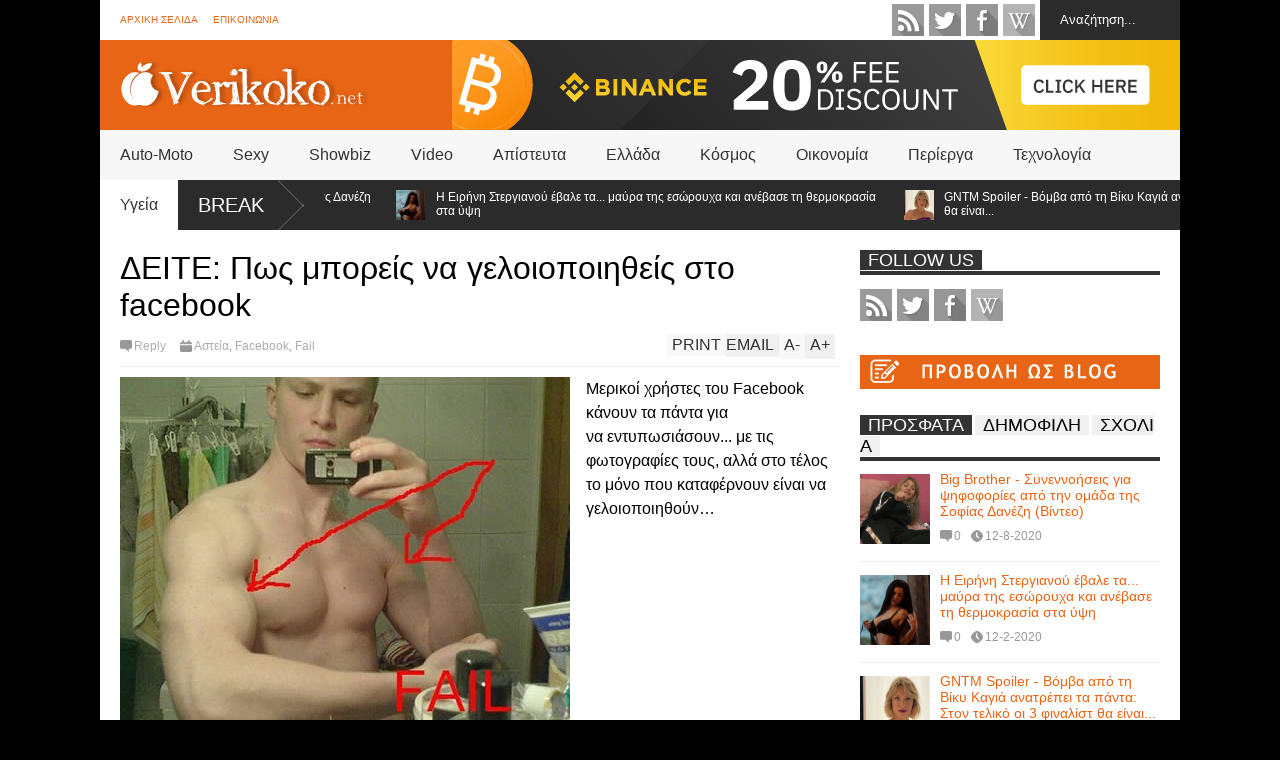

--- FILE ---
content_type: text/html; charset=UTF-8
request_url: https://www.verikoko.net/2011/08/blog-post_20.html
body_size: 41840
content:
<!DOCTYPE html>
<html class='v2' dir='ltr' xmlns='http://www.w3.org/1999/xhtml' xmlns:b='http://www.google.com/2005/gml/b' xmlns:data='http://www.google.com/2005/gml/data' xmlns:expr='http://www.google.com/2005/gml/expr' xmlns:og='http://ogp.me/ns#'>
<head>
<link href='https://www.blogger.com/static/v1/widgets/335934321-css_bundle_v2.css' rel='stylesheet' type='text/css'/>
<meta content='885de116a1b3917eaac91f5cf2a4b88d' name='propeller'/>
<link href="//fonts.googleapis.com/css?family=Roboto:500italic" rel="stylesheet" type="text/css">
<link href="//fonts.googleapis.com/css?family=Ubuntu+Condensed" rel="stylesheet" type="text/css">
<meta content='width=device-width,initial-scale=1.0,minimum-scale=1.0,maximum-scale=1.0' name='viewport'/>
<script type='text/javascript'>//<![CDATA[
var curl = window.location.href;if (curl.indexOf('m=1') != -1) {curl = curl.replace('m=1', 'm=0');window.location.href = curl;}
//]]></script>
<meta content='text/html; charset=UTF-8' http-equiv='Content-Type'/>
<meta content='blogger' name='generator'/>
<link href='https://www.verikoko.net/favicon.ico' rel='icon' type='image/x-icon'/>
<link href='https://www.verikoko.net/2011/08/blog-post_20.html' rel='canonical'/>
<link rel="alternate" type="application/atom+xml" title="Verikoko.net - Atom" href="https://www.verikoko.net/feeds/posts/default" />
<link rel="alternate" type="application/rss+xml" title="Verikoko.net - RSS" href="https://www.verikoko.net/feeds/posts/default?alt=rss" />
<link rel="service.post" type="application/atom+xml" title="Verikoko.net - Atom" href="https://www.blogger.com/feeds/1799476829325107711/posts/default" />

<link rel="alternate" type="application/atom+xml" title="Verikoko.net - Atom" href="https://www.verikoko.net/feeds/245710314664539678/comments/default" />
<!--Can't find substitution for tag [blog.ieCssRetrofitLinks]-->
<link href='https://blogger.googleusercontent.com/img/b/R29vZ2xl/AVvXsEh_fZKyFumMmnh7T4g6wv83pdgbay7oqWvCf0w32aLQlAHRbpdTlBSaa9D9pqxQUlJhjKi_bnRn67RWUVXIHTBhFEcVvVjEsQZ8FkwCrp-x75hJ3O11DwQvY0Mz16xFnNKonXwJ_Xyffko/s1600/drive-in-india.jpg' rel='image_src'/>
<meta content='https://www.verikoko.net/2011/08/blog-post_20.html' property='og:url'/>
<meta content='Οδηγώντας στην Ινδία...' property='og:title'/>
<meta content='Καθημερινά ψάχνουμε και σας παρουσιάζουμε τα καλύτερα του διαδικτύου.' property='og:description'/>
<meta content='https://blogger.googleusercontent.com/img/b/R29vZ2xl/AVvXsEh_fZKyFumMmnh7T4g6wv83pdgbay7oqWvCf0w32aLQlAHRbpdTlBSaa9D9pqxQUlJhjKi_bnRn67RWUVXIHTBhFEcVvVjEsQZ8FkwCrp-x75hJ3O11DwQvY0Mz16xFnNKonXwJ_Xyffko/w1200-h630-p-k-no-nu/drive-in-india.jpg' property='og:image'/>
<title>
Οδηγώντας στην Ινδία... | Verikoko.net
</title>
<meta content='https://blogger.googleusercontent.com/img/b/R29vZ2xl/AVvXsEh_fZKyFumMmnh7T4g6wv83pdgbay7oqWvCf0w32aLQlAHRbpdTlBSaa9D9pqxQUlJhjKi_bnRn67RWUVXIHTBhFEcVvVjEsQZ8FkwCrp-x75hJ3O11DwQvY0Mz16xFnNKonXwJ_Xyffko/s1600/drive-in-india.jpg' property='og:image'/>
<meta content='131901306901921' property='fb:app_id'/>
<meta content='100000203575434' property='fb:admins'/>
<style id='page-skin-1' type='text/css'><!--
/*
-----------------------------------------------------------------
Name:     		FLAT NEWS
Version:		2.6.1
- Fixed: related post work not property with special labels
Designer: 		Tien Nguyen
URL:      		bloggeritems.com
----------------------------------------------------------------- */
/* Variable definitions
====================
<Variable name="maincolor" description="Main Color" type="color" default="#D12F2F"/>
<Group description="Body Object" selector="body">
<Variable name="body.font" description="Body Font" type="font"
default="normal normal 16px Arial, Tahoma, Helvetica, FreeSans, sans-serif"/>
<Variable name="body.background.color" description="Body Background Color" type="color" default="#e5e5e5"/>
<Variable name="body.background" description="Body Background" type="background"
color="#000000" default="$(color) none repeat scroll top left"/>
</Group>
<Variable name="emfont" description="Emphasis Font" type="font"
default="normal normal 20px Oswald"/>
*/
body {font:normal normal 16px Arial, Tahoma, Helvetica, FreeSans, sans-serif;
background: #000000 none repeat scroll top left}
/*Frameworks*/
* {position:relative; word-wrap: break-word;}
body {max-width: 100%; overflow-x: hidden!important}
img {max-width: 100%;height:auto;}
iframe {max-width: 100%;}
.thumbnail {z-index: 10}
.item-thumbnail img{max-width: 9999px}
a {color:#e96516;text-decoration:none}
.key {color:#e96516}
.hide{display:none;line-height:0}
.clear{clear:both;float:none}
.ib{display:inline-block;*display:inline;zoom:1}
.oh{overflow:hidden; position:relative}
.ti{text-indent:-999px;font-size:0;line-height:0}
.Attribution {display: none}
.widget-item-control{z-index: 1000}
.mainbg{background-color: #e96516}
.widget,.section {padding:0;margin:0}
.br4{-webkit-border-radius: 4px;-moz-border-radius: 4px;border-radius: 4px;}
.ease {-webkit-transition: all 200ms ease-in-out;-moz-transition: all 200ms ease-in-out;-o-transition: all 200ms ease-in-out;transition: all 200ms ease-in-out;}
.ease * {-webkit-transition: all 200ms ease-in-out;-moz-transition: all 200ms ease-in-out;-o-transition: all 200ms ease-in-out;transition: all 200ms ease-in-out;}
.maincolor {color:#e96516}
.emfont {font:normal normal 20px 'Trebuchet MS', Trebuchet, sans-serif}
.section-label {display: none;}
.section.json .widget.Label {display:none}
.item-thumbnail  {overflow: hidden;display: block;}
.comment-form {max-width: 100%;}
.CSS_LIGHTBOX {z-index: 9999!important;}
.table {display: table;width:100%}
.tr {display: table-row;width:100%}
.td {display: table-cell;vertical-align: middle;}
/*DESIGN*/
.wrapper {
width: 1080px;
margin: auto;
background: white;
}
/*TOP-HEADER*/
#top-header {
background: white;
height: 40px;
padding: 0 20px;
}
#page-social .PageList{
float: left;
}
#top-header .PageList {
font-size: 10px;
text-transform: uppercase;
}
#top-header h2 {
display: none;
}
#top-header .PageList li {
padding: 0;
margin: 0 1.5em 0 0;
height: 40px;
line-height: 40px;
}
#page-social .PageList li.selected a {
font-weight: normal;
color: #ccc;
}
#page-social .PageList li a:hover {
text-decoration:underline;
}
#top-header .search-box {
position: absolute;
right: 0;
}
#page-social .LinkList {
position: absolute;
right: 120px;
}
#search-this #search-text {
background: #2b2b2b;
border: none;
height: 40px;
line-height: 40px;
padding: 0 20px;
margin: 0;
display: block;
width: 100px;
color: white;
}
.social-icons .LinkList li a {
display: block;
background-image: url(https://blogger.googleusercontent.com/img/b/R29vZ2xl/AVvXsEgkSUPwgQuO18XFU0rmntqfL3OwnQmyrSlLqeo5V5kFaf_SERsnemLhWkT8cX4BibvMojtF59aS1tmanREgUtLDvgaKSm4FrTa5XCUrHRN5qUZ_Q8GQj4xOZwrCrvKVEaicLe8ktNCJ9iwI/s1600/color-grey-social-32.png);
background-repeat: no-repeat;
text-indent: -9999px;
font-size: 0;
line-height: 0;
height: 32px;
width: 32px;
margin: 0 5px 0 0;
background-position:-141px -282px
}
.social-icons .LinkList li a:hover{background-position:-391px -282px}
.social-icons .LinkList li {
float: left;
display: block;
}
.social-icons .LinkList li a.facebook{background-position:-0px -0px}
.social-icons .LinkList li a.facebook:hover{background-position:-250px -0px}
.social-icons .LinkList li a.pinterest{background-position:-47px -0px}
.social-icons .LinkList li a.pinterest:hover{background-position:-297px -0px}
.social-icons .LinkList li a.twitter{background-position:-94px -0px}
.social-icons .LinkList li a.twitter:hover{background-position:-344px -0px}
.social-icons .LinkList li a.plus{background-position:-141px -0px}
.social-icons .LinkList li a.plus:hover{background-position:-391px -0px}
.social-icons .LinkList li a.rss{background-position:-188px -0px}
.social-icons .LinkList li a.rss:hover{background-position:-438px -0px}
.social-icons .LinkList li a.vimeo{background-position:-0px -47px}
.social-icons .LinkList li a.vimeo:hover{background-position:-250px -47px}
.social-icons .LinkList li a.dribbble{background-position:-94px -47px}
.social-icons .LinkList li a.dribbble:hover{background-position:-344px -47px}
.social-icons .LinkList li a.tumblr{background-position:-141px -47px}
.social-icons .LinkList li a.tumblr:hover{background-position:-391px -47px}
.social-icons .LinkList li a.dropbox{background-position:-47px -94px}
.social-icons .LinkList li a.dropbox:hover{background-position:-297px -94px}
.social-icons .LinkList li a.flickr{background-position:-47px -141px}
.social-icons .LinkList li a.flickr:hover{background-position:-297px -141px}
.social-icons .LinkList li a.linkedin{background-position:-141px -141px}
.social-icons .LinkList li a.linkedin:hover{background-position:-391px -141px}
.social-icons .LinkList li a.blogspot{background-position:-188px -141px}
.social-icons .LinkList li a.blogspot:hover{background-position:-438px -141px}
.social-icons .LinkList li a.instagram{background-position:-0px -188px}
.social-icons .LinkList li a.instagram:hover{background-position:-250px -188px}
.social-icons .LinkList li a.yahoo{background-position:-47px -188px}
.social-icons .LinkList li a.yahoo:hover{background-position:-297px -188px}
.social-icons .LinkList li a.youtube{background-position:-94px -188px}
.social-icons .LinkList li a.youtube:hover{background-position:-344px -188px}
.social-icons .LinkList li a.digg{background-position:-188px -188px}
.social-icons .LinkList li a.digg:hover{background-position:-438px -188px}
.social-icons .LinkList li a.skype{background-position:-0px -235px}
.social-icons .LinkList li a.skype:hover{background-position:-250px -235px}
.social-icons .LinkList li a.wordpress{background-position:-94px -235px}
.social-icons .LinkList li a.wordpress:hover{background-position:-344px -235px}
.social-icons .LinkList li a.amazon{background-position:-47px -282px}
.social-icons .LinkList li a.amazon:hover{background-position:-297px -282px}
/*LOGO and TOP ADS*/
#brand .widget {
z-index: 2;
overflow: hidden;
line-height: 0!important;
}
#brand .widget .widget-content {
float: right;
}
#brand .Header {
z-index: 1;
padding: 20px;
}
#brand .widget.Header .widget-content {
float: none;
}
#brand .Header .descriptionwrapper {
display: none;
}
#brand .Header .title {
font:normal normal 20px 'Trebuchet MS', Trebuchet, sans-serif;
font-size:32px;
font-weight: bold;
color: white;
text-transform: uppercase;
display: block!important;
margin: 0;
}
#brand .widget h2 {
display: none;
}
#brand .Header .title a {
color: white;
}
/*MAIN MENU & SUB MENU*/
#main-menu {
background: #f7f7f7;
height: 50px;
font:normal normal 20px 'Trebuchet MS', Trebuchet, sans-serif;
font-size:16px;
z-index: 999;
}
#main-menu .widget {
display: none;
}
#sub-menu {
display: none;
}
#main-menu li {
display: block;
}
#main-menu .menu li {
float: left;
}
#main-menu ul {
padding: 0;
margin: 0;
}
#main-menu ul.sub {
position: absolute;
display: none;
}
#main-menu .menu > li > a,
#main-menu .menu > li > span {
color: #333;
height: 50px;
display: block;
line-height: 50px;
padding: 0 20px;
}
#main-menu .menu > li:hover > span {
background: #ddd;
}
#main-menu .menu > li:hover > a,
#main-menu .menu > li.has-sub:hover > span {
background: #e96516;
color: white;
}
#main-menu ul.menu li:hover ul.sub {
display: block;
}
#main-menu .menu .sub li a {
display: block;
background: #333;
width: 200px;
padding: 10px 20px;
color: white;
font: normal normal 16px Arial, Tahoma, Helvetica, FreeSans, sans-serif;
font-size: 16px;
}
#main-menu .menu .sub li span {
display: block;
background: #666;
width: 200px;
padding: 10px 20px;
color: #999;
font: normal normal 16px Arial, Tahoma, Helvetica, FreeSans, sans-serif;
font-size: 16px;
}
#main-menu .menu .sub li a:hover {
background: #e96516;
}
/*BREAK NEWS*/
#break-news .label-layout {
background: #2b2b2b;
height: 50px;
overflow: hidden;
}
#break-news .label-layout h2.title {
font-weight: normal;
text-transform: uppercase;
font-size: 20px;
line-height: 50px;
height: 50px;
display: block;
padding: 0 20px 0 0;
background: #2b2b2b;
position: absolute;
z-index: 2;
}
#break-news .label-layout h2.title a {
color: white;
padding: 0 40px 0 20px;
display: block;
background: url(https://blogger.googleusercontent.com/img/b/R29vZ2xl/AVvXsEjMJ30cl4ZHUV2QWgtoQbqWdrjxPNJmVdLG1EK6kw-1sLGjtanxe7xufYqrkXIZK-2MGxpdeT8nP4uGEG67lWZ1WTzleA80HPCmmgjLfvL3VIex4BY1DaqsTjRByQjiXdHDFLaZlnE1YRCO/s1600/break-separate.png) no-repeat right center;
height: 50px;
line-height: 50px;
}
#break-news .label-layout .content .item {
float: left;
height: 50px;
width: auto;
}
#break-news .label-layout .content .item .thumbnail {
float: left;
}
#break-news .label-layout .content .item .item-thumbnail {
height: 30px;
width: 30px;
float: left;
margin: 10px 10px 0 0;
}
#break-news .label-layout .content {
z-index: 1;
}
#break-news .label-layout .content .item .meta {
display: none;
}
#break-news .label-layout .content .item .excerpt {
display: none;
}
#break-news .label-layout .content .item .title {
font-size: 12px;
font-weight: normal;
}
#break-news .label-layout .content .item .title a {
color: white;
display: block;
padding: 10px 20px 0 0;
}
#break-news .label-layout .content .item .title a:hover {
color: #e96516;
}
#break-news ul { /* that's your list */
list-style-type: none;
margin: 0;
padding: 0;
}
#break-news ul li {
float: left; /* important: display inline gives incorrect results when you check for elem's width */
margin: 0;
padding: 0;
}
/*HOME FLEXIBLE LAYOUT*/
/*common layout*/
body.index div.home .widget.Blog {
display: none;
}
#home-layout {
display: none;
}
body.index div.home #home-layout {
display: block;
}
.static_page #side,
.error_page #side {
display: none;
}
.static_page #main,
.error_page #main {
width: 100%;
float: none;
}
#main {
float: left;
width: 720px;
margin: 0 20px 0 0;
min-height: 10px;
}
#primary {
padding: 20px;
}
#home-layout .label-layout {
margin: 0 0 20px 0;
}
#home-layout .label-layout .excerpt {
line-height: 1.5em;
}
#home-layout .label-layout h2.title {
font:normal normal 20px 'Trebuchet MS', Trebuchet, sans-serif;
font-weight: normal;
font-size: 18px;
text-transform: uppercase;
}
#home-layout .label-layout h2.title a {
background: #e96516;
color: white;
padding: 0 10px;
}
#side {
float: left;
width: 300px;
}
#home-layout .label-layout h3.title {
font:normal normal 20px 'Trebuchet MS', Trebuchet, sans-serif;
font-size: 20px;
font-weight: normal;
line-height: 1.2em;
}
#home-layout .label-layout h3.title a:hover {
filter: alpha(opacity=60);
opacity: 0.6;
}
#home-layout .label-layout .meta a,
.feed-data .meta a,
.related-post .meta a,
.post-wrapper .meta .comment,
.post-wrapper .meta .tags,
.post-wrapper .meta .date {
display: inline-block;
background-image: url(https://blogger.googleusercontent.com/img/b/R29vZ2xl/AVvXsEjL-z4ZUMki-DewPTnkL-PPH21pEKvSeXW3bOWMkC3BWptnsz0wQnUAzv05YpBDLcPrRgEq39Zj5Gpatu34mN4mlG_Sj6mI0XjFM_ykOctUpoz4pqHiXCFcdPjKFunK1uw_Eav5Y8My87RJ/s1600/meta-icons.png);
height: 12px;
font-size: 12px;
line-height:12px;
color: black;
vertical-align: middle;
background-repeat: no-repeat;
padding: 0 0 0 14px;
margin: 0 10px 0 0;
filter: alpha(opacity=40);
opacity: 0.4;
overflow: hidden;
}
.post-wrapper .meta *:hover {
filter: alpha(opacity=100);
opacity: 1;
}
.post-wrapper .post-archive-body .meta > div.post-info {
margin: 5px 0 10px 0;
}
.post-wrapper .meta .post-info {
max-width: 70%;
z-index: 9;
}
.post-wrapper .meta .post-info * {
z-index: 9;
}
#home-layout .label-layout .meta a:hover,
.feed-data .meta a:hover,
.post-wrapper .meta > div:hover,
.related-post .meta a:hover{
color: #e96516;
filter: alpha(opacity=100);
opacity: 1;
}
#home-layout .label-layout .meta a.date,
.feed-data .meta a.date,
.post-wrapper .meta div.date,
.related-post .meta a.date {
background-position: 0 -40px;
}
.post-wrapper .meta div.tags {
background-position: 0 -20px;
}
#home-layout .label-layout.hot,
#home-layout .label-layout.three,
#home-layout .label-layout.combine,
#home-layout .label-layout.slider,
#home-layout .label-layout.dark {
clear: both;
}
#home-layout .label-layout .item .thumbnail,
#home-layout .label-layout .item .item-thumbnail {
background: #333;
}
/*HOT layout*/
#home-layout .label-layout.hot .item-first {
background: #e96516;
width: 420px;
float:left;
}
#home-layout .label-layout.hot .item-first .thumbnail,
#home-layout .label-layout.hot .item-first .item-thumbnail {
width: 420px;
height: 250px;
overflow: hidden;
}
#home-layout .label-layout.hot .item-first h3.title {
margin: 20px;
}
#home-layout .label-layout.hot .item-first h3.title a {
color: white;
font-size: 30px;
line-height: 1.3em;
}
#home-layout .label-layout.hot .item-first .meta-2 {
height:0;
border-top: 1px solid white;
margin: 0 20px;
filter: alpha(opacity=40);
opacity: 0.4;
}
#home-layout .label-layout.hot .item-first .meta-2 *,
#home-layout .label-layout.hot .item-first .meta-1 {display:none}
#home-layout .label-layout.hot .item-first .excerpt {
padding: 0 20px;
font-size: 14px;
color: white;
filter: alpha(opacity=80);
opacity: 0.8;
min-height: 130px;
}
#home-layout .label-layout.hot .item-first .meta.meta-3 {
background: #EEE;
padding: 10px 20px 10px 20px;
}
#home-layout .label-layout.hot .item-other {
float: right;
width: 280px;
border-top: 1px solid #eee;
padding-top: 20px;
}
#home-layout .label-layout.hot .item-other .thumbnail, #home-layout .label-layout.hot .item-other .item-thumbnail {
width: 280px;
height: 160px;
overflow: hidden;
}
#home-layout .label-layout.hot .item-other h3.title {
margin: 10px 0 10px 0;
}
#home-layout .label-layout.hot .item-other h3.title a{
color: black;
font-size: 20px;
}
#home-layout .label-layout.hot .item-other .meta-1,
#home-layout .label-layout.hot .item-other .meta-3,
#home-layout .label-layout.hot .item-other .excerpt {
display:none;
}
#home-layout .label-layout.hot .item-other .meta-2 {
margin: 0 0 10px 0;
}
#home-layout .label-layout.hot .item-1 {
padding-top: 0;
border-top: none;
}
/*THREE columns layout*/
#home-layout .label-layout.three .item {
float: left;
width: 230px;
margin-left: 15px;
margin-bottom: 15px;
}
#home-layout .label-layout.three .item-0,
#home-layout .label-layout.three .item-3,
#home-layout .label-layout.three .item-6 {
clear: left;
margin-left: 0;
}
#home-layout .label-layout.three .item .thumbnail {
width: 230px;
height: 125px;
overflow: hidden;
}
#home-layout .label-layout.three .item .item-thumbnail {
width: 230px;
height: 125px;
}
#home-layout .label-layout.three .meta-1 {
margin: 10px 0 10px 0;
}
#home-layout .label-layout.three .meta-2,
#home-layout .label-layout.three .meta-3 {
display:none;
}
#home-layout .label-layout.three .excerpt {
font-size: 12px;
color: #666;
}
/*DARK layout*/
#home-layout .label-layout.dark .item {
padding: 20px;
background: #F0F0F0;
margin: 0 0 1px 0;
}
#home-layout .label-layout.dark .thumbnail,
#home-layout .label-layout.dark .item-thumbnail {
width: 70px;
height: 70px;
overflow: hidden;
}
#home-layout .label-layout.dark .thumbnail {
float: left;
margin: 0 20px 0 0;
z-index: 2;
}
#home-layout .label-layout.dark .meta-1,
#home-layout .label-layout.dark .meta-3,
#home-layout .label-layout.dark .excerpt {
display: none;
}
#home-layout .label-layout.dark .meta-2 {
margin: 10px 0 0 0;
}
/*TWO columns layout*/
#home-layout .label-layout.two .item-first {
float: left;
width: 350px;
margin: 0 20px 0 0;
}
#home-layout .label-layout.two .meta-1,
#home-layout .label-layout.two .meta-3,
#home-layout .label-layout.two .excerpt {
display: none;
}
#home-layout .label-layout.two .meta-2 {
margin: 5px 0 5px 0;
}
#home-layout .label-layout.two .item-first h3.title {
margin: 15px 0 10px 0;
}
#home-layout .label-layout.two .item-first h3.title a {
font-size: 26px;
line-height: 1.3em;
}
#home-layout .label-layout.two .item-other h3.title a {
color: black;
}
#home-layout .label-layout.two .item-first .excerpt {
font-size: 14px;
display: block;
margin: 0;
}
#home-layout .label-layout.two .item-other {
float: left;
width: 350px;
margin: 10px 0 0 0;
padding: 15px 0 0 0;
border-top: 1px solid #eee;
}
#home-layout .label-layout.two .item-1 {
border: none;
margin: 0;
padding: 0
}
#home-layout .label-layout.two .item-first .thumbnail,
#home-layout .label-layout.two .item-first .item-thumbnail {
width: 350px;
height: 230px;
overflow: hidden;
}
#home-layout .label-layout.two .item-other .thumbnail,
#home-layout .label-layout.two .item-other .item-thumbnail {
width: 70px;
height: 70px;
overflow: hidden;
float: left;
margin: 0 20px 5px 0;
}
/*ONE columns layout*/
#home-layout .label-layout.oneleft {
float: left;
width: 350px;
}
#home-layout .label-layout.oneright {
float: right;
width: 350px;
}
#home-layout .label-layout.oneleft .item-first .thumbnail,
#home-layout .label-layout.oneleft .item-first .item-thumbnail,
#home-layout .label-layout.oneright .item-first .thumbnail,
#home-layout .label-layout.oneright .item-first .item-thumbnail {
width: 350px;
height: 230px;
overflow: hidden;
margin: 0 0 10px 0;
}
#home-layout .label-layout.oneleft .meta-1,
#home-layout .label-layout.oneright .meta-1,
#home-layout .label-layout.oneleft .meta-3,
#home-layout .label-layout.oneright .meta-3 {
display: none;
}
#home-layout .label-layout.oneleft .item-first h3.title,
#home-layout .label-layout.oneright .item-first h3.title {
font-size: 26px;
margin: 10px 0 10px 0;
}
#home-layout .label-layout.oneleft .item-first .excerpt,
#home-layout .label-layout.oneright .item-first .excerpt {
font-size: 14px;
margin: 0 0 15px 0;
}
#home-layout .label-layout.oneleft .meta,
#home-layout .label-layout.oneright .meta {
margin: 5px 0 10px 0;
}
#home-layout .label-layout.oneleft .item-other,
#home-layout .label-layout.oneright .item-other {
padding: 15px 0 0 0;
border-top: 1px solid #eee;
margin: 0 0 15px 0;
}
#home-layout .label-layout.oneleft .item-other .thumbnail,
#home-layout .label-layout.oneleft .item-other .item-thumbnail,
#home-layout .label-layout.oneright .item-other .thumbnail,
#home-layout .label-layout.oneright .item-other .item-thumbnail {
width: 70px;
height: 70px;
overflow: hidden;
}
#home-layout .label-layout.oneleft .item-other .thumbnail,
#home-layout .label-layout.oneright .item-other .thumbnail {
float: left;
margin: 0 15px 0 0;
}
#home-layout .label-layout.oneleft .item-other .excerpt,
#home-layout .label-layout.oneright .item-other .excerpt {
display: none;
}
#home-layout .label-layout.oneleft .item-other h3.title,
#home-layout .label-layout.oneright .item-other h3.title {
margin: 0 0 5px 0;
}
#home-layout .label-layout.oneleft .item-other h3.title a,
#home-layout .label-layout.oneright .item-other h3.title a {
color:black;
}
/*SLIDER layout*/
#home-layout .label-layout.slider .banner { position: relative; overflow: hidden; }
#home-layout .label-layout.slider .banner li { list-style: none; }
#home-layout .label-layout.slider .banner ul li { float: left; }
#home-layout .label-layout.slider .thumbnail,
#home-layout .label-layout.slider .item-thumbnail {
width: 720px;
height: 300px;
overflow: hidden;
z-index: 0;
}
#home-layout .label-layout.slider .meta,
#home-layout .label-layout.slider .excerpt {
display: none;
}
#home-layout .label-layout.slider .banner ul {
margin: 0;
padding: 0;
}
#home-layout .label-layout.slider h3.title {
position:absolute;
top: 35%;
left: 0;
text-align: center;
font-size: 30px;
width: 90%;
margin: 0 5%;
background-color: rgba(0, 0, 0, 0.5);
padding: 10px 0 15px 0;
}
#home-layout .label-layout.slider h3.title a{
color: white;
text-shadow: 3px 3px 3px #000;
}
#home-layout .label-layout.slider h3.title a:hover{
color: #e96516;
filter: alpha(opacity=100);
opacity: 1;
}
#home-layout .label-layout.slider ol.dots {
position: absolute;
left: 0;
bottom: 10px;
width: 100%;
padding: 0;
margin: 0;
text-align: center;
}
#home-layout .label-layout.slider .dots li {
cursor: pointer;
background: white;
display: inline-block;
margin: 0 5px;
padding: 0 5px;
border: 1px solid #000;
filter: alpha(opacity=60);
opacity: 0.6;
font-size: 11px;
font-weight: bold;
}
#home-layout .label-layout.slider .dots li.active {
filter: alpha(opacity=100);
opacity: 1;
background: #e96516;
color: white;
border-color: white;
}
#home-layout .label-layout.slider .dots li:hover {
filter: alpha(opacity=100);
opacity: 1;
}
/*COMBINE layout*/
#home-layout .label-layout.combine .item.item-3,
#home-layout .label-layout.combine .item.item-5,
#home-layout .label-layout.combine .item.item-7,
#home-layout .label-layout.combine .item.item-9,
#home-layout .label-layout.combine .item.item-11{
clear: left;
}
#home-layout .label-layout.combine .item .meta-1 {
display: none;
}
#home-layout .label-layout.combine .item .meta-3 {
clear: both;
line-height: 0;
}
#home-layout .label-layout.combine .item .meta-3 * {
display: none;
}
#home-layout .label-layout.combine .item.item-first .thumbnail,
#home-layout .label-layout.combine .item.item-first .item-thumbnail {
width: 350px;
height: 250px;
overflow: hidden;
}
#home-layout .label-layout.combine .item.item-first .thumbnail {
float: left;
margin: 0 20px 0 0;
}
#home-layout .label-layout.combine .item.item-first .meta-2 {
float: left;
width: 350px;
margin: 10px 0 10px 0;
}
#home-layout .label-layout.combine .item.item-first .excerpt {
float: left;
width: 350px;
margin: 0;
}
#home-layout .label-layout.combine .item.item-first h3.title {
font-size: 26px;
}
#home-layout .label-layout.combine .item.item-other .thumbnail,
#home-layout .label-layout.combine .item.item-other .item-thumbnail {
width: 70px;
height: 70px;
overflow: hidden;
}
#home-layout .label-layout.combine .item.item-other {
float: left;
width: 360px;
margin: 15px 0 0 0;
padding: 15px 0 0 0;
border-top: 1px solid #eee;
}
#home-layout .label-layout.combine .item.item-other .thumbnail {
float: left;
margin: 0 15px 0 0;
}
#home-layout .label-layout.combine .item.item-other h3.title {
float: left;
width: 265px;
}
#home-layout .label-layout.combine .item.item-other h3.title a{
color: black;
}
#home-layout .label-layout.combine .item.item-other .meta-2 {
margin: 10px 0;
float: left;
width: 265px;
}
#home-layout .label-layout.combine .item.item-other .excerpt {
display: none;
}
#home-layout .label-layout.combine .item.item-first{
clear: both;
margin: 0 0 5px 0;
}
/* SIDEBAR */
/*common for side*/
#side h2 {
font:normal normal 20px 'Trebuchet MS', Trebuchet, sans-serif;
text-transform: uppercase;
font-weight: normal;
font-size: 18px;
border-bottom: 4px solid #333;
}
#side h2 span {
background: #f0f0f0;
margin: 0 3px 0 0;
padding: 0 8px;
}
#side h2 span.active {
background: #333;
color: white;
}
#side .widget .widget-content {
clear:both;
padding: 10px 0;
margin: 0 0 10px 0;
}
#side .widget ul {
padding: 0;
margin: 0;
}
#side .widget li {
display:block;
}
#side #tabs {
overflow: hidden;
}
#side #tabs .widget {
height: 0px;
overflow: hidden;
}
#side #tabs .widget h2 {
display:none;
}
#side #tabs .widget.tab-active {
height: auto;
overflow: hidden;
}
#side #tabs h2 span {
cursor: pointer;
}
#side #tabs h2 span:hover {
background: #e96516;
color: white;
}
#side #tabs h2 span.active:hover {
background: #333;
color: white;
}
/*feed data widgets*/
.feed-data .item {
margin: 15px 0 0 0;
padding: 10px 0 0 0;
border-top: 1px solid #eee;
clear: both;
}
.feed-data .item-0 {
margin: 0;
padding: 0;
border-top: none;
}
.feed-data .item .thumbnail,
.feed-data .item .item-thumbnail {
width: 70px;
overflow: hidden;
height: 70px;
}
.feed-data .item .thumbnail {
float: left;
margin: 3px 10px 0 0;
z-index: 2;
}
.feed-data .item .meta,
.feed-data .item .excerpt {
display: none;
}
.feed-data .item .meta-2 {
display: block;
margin: 5px 0;
}
.feed-data .item h3.title {
font:normal normal 20px 'Trebuchet MS', Trebuchet, sans-serif;
font-weight: normal;
font-size: 14px
}
.feed-data.recent-comments .item  .meta-2 {
height: 0.8em;
margin: 10px 0 7px 0;
}
.feed-data.recent-comments .item .excerpt {
display: block;
margin: 0;
}
/*COMMON WIDGET CSS*/
.PopularPosts .widget-content ul li {
font:normal normal 20px 'Trebuchet MS', Trebuchet, sans-serif;
font-size:14px;
border-top: 1px solid #eee;
}
.PopularPosts .widget-content ul li:first-child {
border: none;
}
.cloud-label-widget-content .label-size {
background: #e96516;
margin: 0 5px 5px 0;
float: left;
padding: 5px;
font:normal normal 20px 'Trebuchet MS', Trebuchet, sans-serif;
font-size: 16px;
filter: alpha(opacity=100);
opacity: 1;
}
.cloud-label-widget-content .label-size .label-count {
display: inline;
color: #FFF;
filter: alpha(opacity=60);
opacity: 0.8;
font-weight: normal;
font-size: 12px;
}
.cloud-label-widget-content .label-size a {
color: white;
}
/*FOOTER*/
#footer-ads {
width: 728px;
text-align: center;
margin: 30px auto;
}
#footer-ads .widget h2 {
display: none;
}
#footer-widgets {
background: #f8f8f8;
padding: 40px 0;
}
#footer-widgets .widget {
display: inline-block;
vertical-align: top;
width: 20%;
margin: 0 0 0 4%;
}
#footer-widgets .widget h2 {
font:normal normal 20px 'Trebuchet MS', Trebuchet, sans-serif;
font-size: 16px;
text-transform: uppercase;
font-weight: normal;
margin: 0 0 10px 0;
}
#footer-widgets .widget a:hover {
text-decoration: underline;
}
#footer-widgets .widget ul {
padding: 0;
}
#footer-widgets .widget li {
margin: 10px 0 0 0;
padding: 10px 0 0 15px;
border-top: 1px solid #eee;
display: block;
background: url(https://blogger.googleusercontent.com/img/b/R29vZ2xl/AVvXsEg8xtn7hO3z4OgeKE9arT_y9dum54xw7oqZ_YaOL5mn0MiDP_hi5ft_R_doD8ejK_SUs-vnThsSTX6jIg8c2FbHhK6lIHg8FhRifAj3D5gsE1cAMX_GgnxyO3a-VETuzzWDoMf2a0_LbVHX/s1600/li-arrow.png) no-repeat 0 13px;
}
#footer-widgets .widget li span {
background: #ddd;
color: white;
font-size: 10px;
font-weight: bold;
padding: 0px 3px;
}
#footer-widgets .contact-form-widget form span {
color: red;
}
#footer-widgets .contact-form-widget {
color: #999;
font-size: 12px;
}
#footer-widgets .contact-form-widget form input.contact-form-button-submit {
background: #e96516;
border: none;
-webkit-border-radius: 0;
-moz-border-radius: 0;
border-radius: 0;
-moz-box-shadow: none;
-webkit-box-shadow: none;
box-shadow: none;
width: 100%;
height: 2em;
font:normal normal 20px 'Trebuchet MS', Trebuchet, sans-serif;
text-transform: uppercase;
font-weight: normal;
font-size: 16px;
cursor: pointer;
}
#footer-widgets .contact-form-widget form input.contact-form-button-submit:hover {
filter: alpha(opacity=60);
opacity: 0.6;
}
#copyright {
background: #333;
padding: 30px 0;
font-size: 12px;
color: #ccc;
text-align: center;
}
#copyright a {
color: white;
}
#copyright a:hover {
color: #e96516;
}
/*POST ENTRY*/
.post-archive-body .thumbnail,
.post-archive-body .item-thumbnail {
width: 300px;
height: 200px;
overflow: hidden;
}
.post-archive-body .thumbnail {
float: left;
margin: 5px 20px 20px 0;
z-index: 99;
}
.post-archive-body {
margin: 0 0 20px 0;
}
.post-archive-body h2.post-title {
font:normal normal 20px 'Trebuchet MS', Trebuchet, sans-serif;
font-size:24px;
font-weight: normal;
margin-bottom: 0;
}
.post-wrapper .meta > div {
margin: 10px 5px 5px 0;
}
.post-wrapper .meta > div a {
color: #333
}
.post-wrapper .meta .comment,
.post-wrapper .meta .date {
z-index: 9
}
.post-body-snippet {
margin: 0;
}
.post-title.single-title {
font:normal normal 20px 'Trebuchet MS', Trebuchet, sans-serif;
font-size:32px;
font-weight: normal;
}
.post-single-body {
line-height: 1.5em;
border-top: 1px solid #eee;
margin: 10px 0 0 0;
padding: 10px 0 0 0;
}
td.tr-caption {
font-style: italic;
color: #999;
}
.post-body blockquote {
margin: 15px 20px 20px 0;
padding: 15px;
background: #f0f0f0;
font-style: italic;
font:normal normal 20px 'Trebuchet MS', Trebuchet, sans-serif;
border-top: 6px solid #e96516;
line-height: 2;
font-size: 14px;
color: #333;
}
.post-wrapper .meta div.tags a:hover {
color: #e96516;
}
.post-wrapper .post-author {
text-align: right;
margin: 0.5em 0;
font-size: 13px;
font-style: italic;
color: #ccc;
}
.post-wrapper .post-author a {
font-weight: bold;
}
.post-body h2,
.post-body h3,
.post-body h4 {
font:normal normal 20px 'Trebuchet MS', Trebuchet, sans-serif;
text-transform: none;
margin: 1em 0 0.5em 0;
}
.Blog h4 {
font:normal normal 20px 'Trebuchet MS', Trebuchet, sans-serif;
font-weight: normal;
font-size: 20px;
}
post-body h2 {
font-size: 26px;
}
.post-body h3 {
font-size: 20px;
}
.post-body h4 {
font-size: 16px;
text-align: left!important;
text-transform: none;
}
.share-post .title {
float: left;
padding: 0 10px 0 0;
}
.share-post .addthis_toolbox {
padding: 4px 0 0 0;
}
.share-post .addthis_toolbox .addthis_button_tweet {
width: 85px;
}
.share-post .addthis_toolbox .addthis_button_facebook_like {
width: 80px;
}
.share-post .addthis_toolbox .addthis_button_google_plusone {
width: 65px;
}
.share-post {
padding: 10px 0;
border: 1px solid #eee;
border-left: none;
border-right: none;
margin: 20px 0;
z-index: 999;
}
.post-wrapper .meta > div.post-apps * {
line-height: 12px;
}
.post-wrapper .meta > div.post-apps {
position: absolute;
right: 0;
width: 100%;
z-index: 1;
top: 0px;
background: none;
font-size: 16px;
filter: alpha(opacity=100);
opacity: 1;
}
.post-apps a {
color: black;
font:normal normal 20px 'Trebuchet MS', Trebuchet, sans-serif;
font-size:16px;
text-transform: uppercase;
}
.post-apps a.zoom-text {
float: right;
}
.post-apps .addthis_toolbox {
float: right;
}
.post-apps a.addthis_button_print span {
margin: -1px 6px 0 0;
}
.post-apps a.addthis_button_email span {
margin: -2px 5px 0 10px;
}
.post-apps a.addthis_button_print {
background: #f8f8f8;
padding: 5px;
margin: -10px 0 0 0;
}
.post-apps a.addthis_button_email {
background: #f0f0f0;
padding: 5px 5px 6px 0;
margin: -10px 0 0 0;
}
.zoom-out-text {
background: #f8f8f8;
padding: 5px 5px 8px 5px;
margin: -10px 0 0 0;
}
.zoom-in-text {
background: #f0f0f0;
padding: 5px 5px 8px 5px;
margin: -10px 0 0 0;
}
.zoom-text span {
font: normal normal 16px Arial, Tahoma, Helvetica, FreeSans, sans-serif;
}
/*RELATED POSTS*/
.related-post h3.title {
font:normal normal 20px 'Trebuchet MS', Trebuchet, sans-serif;
font-size:19px;
font-weight: normal;
}
.related-post h3.title a {
color: black;
}
.related-post h3.title a:hover {
color: #e96516;
}
.related-post .item {
float: left;
width: 230px;
margin-left: 15px;
margin-top: 10px;
}
.related-post .item-0,
.related-post .item-3 {
margin-left: 0;
}
.related-post .item .item-thumbnail,
.related-post .item .thumbnail {
width: 230px;
height: 125px;
overflow: hidden;
}
.related-post .meta-1 {
margin: 10px 0 0 0;
}
.related-post .meta-2,
.related-post .meta-3 {
display:none;
}
.related-post .excerpt {
display:none;
}
/*PAGINATION*/
.static-pagination .home-link:hover {
text-decoration: underline;
}
.static-pagination {
font:normal normal 20px 'Trebuchet MS', Trebuchet, sans-serif;
font-size:16px;
text-align: center;
}
.paginations {
float: left;
width: 100%;
margin: 20px 0;
padding: 20px 0;
border: 1px solid #eee;
border-left: none;
border-right: none;
}
.paginations .item span {
font-size: 10px;
color: #ccc;
text-transform: uppercase;
display: block;
}
.paginations .item a {
font:normal normal 20px 'Trebuchet MS', Trebuchet, sans-serif;
display: block;
font-size: 16px;
}
.paginations .item {
float: right;
text-align: right;
}
.paginations .item:first-child {
float: left;
text-align: left;
}
.paginations .item a:hover {
text-decoration: underline;
}
.index .paginations > span {
background: #f8f8f8;
display: inline-block;
padding: 0 10px;
font:normal normal 20px 'Trebuchet MS', Trebuchet, sans-serif;
font-size:16px;
border: 1px solid #EEE;
margin: 0 5px 0 0;
}
.index .paginations > a {
display: inline-block;
border: 1px solid #EEE;
padding: 0 10px;
margin: 0 5px 0;
font:normal normal 20px 'Trebuchet MS', Trebuchet, sans-serif;
font-size:16px;
}
.index .paginations > a:hover {
background: #e96516;
color: white;
}
.index .paginations {
border: none;
padding: 0;
margin: 0;
}
/*COMMENTS*/
.comments .comment-block {
background: #FFF;  border-radius: 1px;  -moz-border-radius: 1px;  -webkit-border-radius: 1px;  box-shadow: 0 1px 3px 0 #B5B5B5;  -moz-box-shadow: 0 1px 3px 0 #b5b5b5;  -webkit-box-shadow: 0 1px 3px 0 #B5B5B5;  position: relative;  padding: 10px 10px 15px 10px;
margin-left: 25px;
}
.comments .thread-toggle {
display: none;
}
.comments .avatar-image-container {
overflow: hidden;  width: 45px;  height: 45px;
margin: 15px 10px 10px 0;  background: #FFF;  padding: 2px;  -moz-border-radius: 1px;  -webkit-border-radius: 1px;  box-shadow: 0 0 3px #B5B5B5;  -moz-box-shadow: 0 0 3px #b5b5b5;  -webkit-box-shadow: 0 0 3px #B5B5B5;
float: left;
z-index: 9;
position: relative;
max-width: 100px;
max-height: 100px;
}
.comments .avatar-image-container img {
max-width: 100%;
width: 100%;
}
.comments .comments-content .user {
font-weight: normal;
font-style: italic;
display: block;
margin: 12px 0 0 0;
}
.comments .comments-content .datetime {
display: block;
font-size: 11px;
}
.comments .comments-content .icon.blog-author {
display: none;
}
.comment-actions.secondary-text a {
background: #DDD;
padding: 3px 10px;
}
.comment-actions.secondary-text {
position: absolute;
bottom: 0;
right: 0;
text-shadow: 0 1px 1px #FFF;
font-size: 11px;
}
.comment-actions.secondary-text a:hover {
background: #333;
text-shadow: 0 1px 1px #000;
}
.comment-actions a:hover {
color: white;
}
.comments .continue a {
padding: 0;
}
.comments .comments-content .inline-thread {
padding: 0;
}
.comments .comments-content .comment-replies {
margin-left: 50px;
}
ol.thread-chrome.thread-expanded .continue {
display: block;
text-align: right;
font:normal normal 20px 'Trebuchet MS', Trebuchet, sans-serif;
font-weight: normal;
text-transform: uppercase;
font-size: 18px;
}
.separator a[style="margin-left: 1em; margin-right: 1em;"] {margin-left: auto!important;margin-right: auto!important;}
/*--emoticons*/
#emo-but {
display: inline-block;
}
#emo-but a {
padding: 4px 4px 0px;
line-height: 0;
background: #fbfbfb;
}
#emo-but a:hover {
background: #f8f8f8;
}
#emo-box .item {
float: left;
text-align: center;
padding: 10px 0;
width: 85px;
font-size: 12px;
height: 30px;
line-height: 1;
}
#emo-box {
background: #fbfbfb;
margin: -2px 0 0 0;
display: none;
}
/*comment switcher*/
#comment-post-message a {
margin: 4px 0 0 0.5em;
padding: 4px;
background: #f8f8f8;
font: normal normal 16px Arial, Tahoma, Helvetica, FreeSans, sans-serif;
font-size: 10px;
display: inline-block;
vertical-align: top;
}
#comment-post-message a.default {
color: #e96516;
}
#comment-post-message a.facebook{
color: #6d84b4;
}
#comment-post-message a:hover {
text-decoration: underline;
}
#comment-post-message a.active {
color: #ccc;
cursor: text;
text-decoration: none;
}
.comment-box {
display : none
}
.comment-content iframe {
display: block;
width: 100%;
height: 300px;
max-height: 100%;
border: none;
clear: both;
}
.blog-comment-message {
padding: 10px;
background: #fbfbfb;
border: 1px solid #eee;
margin: 10px 0;
}
/*404*/
.desc-404 {
text-align: center;
font-size: 30px;
margin: 30px 0 0 0;
}
.img-404 {
font:normal normal 20px 'Trebuchet MS', Trebuchet, sans-serif;
color: #ccc;
font-size: 150px;
text-align: center;
}
.error_page .paginations {
font:normal normal 20px 'Trebuchet MS', Trebuchet, sans-serif;
text-align: center;
font-size: 30px;
text-transform: uppercase;
border: none;
}
/*JUMP TOP*/
a.scrollup {
z-index:2;
background: #444 url(https://blogger.googleusercontent.com/img/b/R29vZ2xl/AVvXsEjO-LoQZSqlAWMHMvQmQjyFCEvlDBQTwLkyRhS59j3-eLngdeNExCeYDKlADPptbevLoEYsc2J41415J8t6N-4tSvh4PAJKV2GTcqGzCACgFiqAktRPS5QQO3B9zv6N2SVYby1WRU6e6TSB/s1600/jump-top-arrow.png) no-repeat center center;
width:40px;
height:40px;
text-indent:-99999px;
border-radius:2px;
-moz-border-radius:2px;
-webkit-border-radius:2px;
position:fixed;
bottom:-100px;
right:10px;
cursor:pointer;
-webkit-transition:all .3s ease-in-out;
-moz-transition:all .3s ease-in-out;
-o-transition:all .3s ease-in-out;
-ms-transition:all .3s ease-in-out;
transition:all .3s ease-in-out;
overflow:auto;
opacity:.7;
}
a.scrollup:hover{
filter: alpha(opacity=100);
opacity: 1;
}
/*SCROLL BAR*/
::-webkit-scrollbar {
width:8px;
height:8px;
}
::-webkit-scrollbar-track {
background:#FFF;
-webkit-box-shadow:inset 1px 1px 2px #E0E0E0;
border:1px solid #D8D8D8;
}
::-webkit-scrollbar-thumb {
background:#e96516;
-webkit-box-shadow:inset 1px 1px 2px rgba(155,155,155,0.4);
}
::-webkit-scrollbar-thumb:hover {
-webkit-box-shadow:inset 1px 1px 10px rgba(0,0,0,0.3);
}
::-webkit-scrollbar-thumb:active {
background:#888;
-webkit-box-shadow:inset 1px 1px 2px rgba(0,0,0,0.3);
}
/* RESPONSIVE */
/* ############### */
.selectnav {display:none;}
@media screen and (max-width: 1079px) {
#res-menu-1, #res-menu-2 {display: none;}
.selectnav {display:block;}
.wrapper {width: 760px}
#selectnav1 {
width: 300px;
height: 30px;
margin: 4px 0 0 0;
border: 1px solid #EEE;
font-size: 10px;
padding: 5px;
}
#selectnav2 {
font:normal normal 20px 'Trebuchet MS', Trebuchet, sans-serif;
font-size: 20px!important;
color: #e96516;
background: transparent;
border: none;
font-size: 10px;
padding: 5px 5px;
width: 100%;
height: 50px;
}
#brand {
height: auto;
}
#brand .widget {
position: static;
margin: auto;
clear: both;
float: none;
text-align: center;
max-width: 728px;
display: block;
}
#main {
width: 100%;
clear: both;
float: none;
}
#side {
width: 100%;
float: none;
clear: both;
margin: 40px 0 0 0;
}
#side #side-bot .widget {
width: 300px;
float: left;
margin: 0 60px 0 0;
}
#footer-widgets .widget {
display: inline-block;
vertical-align: top;
width: 40%;
margin: 0 5% 20px;
}
#brand .widget a img {
display: block;
margin: auto;
}
}
@media screen and (max-width: 759px) {
.adsbygoogle, .adsbygoogle *, .adsbygoogle iframe {
overflow: hidden!important;
max-width: 100%!important;
position: static!important;
}
.scrollup {display: none!important;}
.wrapper {width: 390px;}
#top-header {
height: auto;
}
#selectnav1 {
clear: both;
width: 100%!important;
float: none;
margin: 0 0 10px 0!important;
padding: 0;
}
#page-social .LinkList,
#top-header .PageList,
#top-header .search-box,
#search-this #search-text {
position: static;
float: none;
clear: both;
width: 100%;
margin: auto;
padding: 0;
}
#top-header .widget ul {
padding: 0;
}
#search-this #search-text {
margin: 10px 0 15px 0
}
.social-icons .LinkList {
text-align: center;
}
.social-icons .LinkList li,
.social-icons .LinkList a,
.social-icons .LinkList div,
.social-icons .LinkList ul {
display: inline-block;
}
#brand .widget, #footer-ads {
display: none;
}
#brand .widget.Header {
display: block;
}
#home-layout .label-layout .item,
#home-layout .label-layout .item-first .thumbnail,
#home-layout .label-layout.hot .item .thumbnail,
#home-layout .label-layout.hot .item .item-thumbnail {
width: 100%!important;
}
#home-layout .label-layout.hot .item .item-thumbnail img{
min-width: 100%;
min-height: 100%;
}
#home-layout .label-layout.hot .item-first {
margin: 0 0 20px 0
}
#home-layout .label-layout.three .item .thumbnail,
#home-layout .label-layout.three .item .item-thumbnail,
#home-layout .label-layout.three .item .item-thumbnail img {
width: 100%!important;
}
#home-layout .label-layout.three .item .item-thumbnail img {
min-height: 125px;
}
#home-layout .label-layout.three .item {
margin: 0 0 20px 0;
}
#home-layout .label-layout.dark .thumbnail {
width: 70px!important;
}
#home-layout .label-layout.dark .item {
width: auto!important;
}
#home-layout .label-layout.two .item-first {
margin: 0 0 15px 0;
padding: 0 0 15px 0;
border-bottom: 1px solid #eee
}
#side .widget, #side .section {
width: 100%!important;
}
.banner.has-dots {
width: 100%!important;
}
#footer-widgets {
padding: 30px 20px;
}
#footer-widgets .widget{
width: 100%!important;
margin: 10px 0;
}
#main {
max-width: 100%;
}
.post-apps {
position: static!important;
clear: both;
float: none;
text-align: left;
margin: 15px 0 0 0!important;
width: 100%!important;
padding: 0!important;
}
.post-apps a.zoom-text {
float: left;
}
.post-apps .addthis_toolbox {
float: left;
}
.facebook-comment * {
width: 100%!important;
display: block;
position: relative!important;
max-width: 100%!important;
}
.fb_iframe_widget {
width: 100%!important;
}
.fb_iframe_widget span {
width: 100%!important;
}
.related-post .item {
max-width: 100%;
margin-left: auto!important;
margin-right: auto!important;
float: none;
}
.Blog h4 {
display: block;
clear: both;
float: none!important;
position: static!important;
text-align: center;
}
#comment-post-message a {
display: block;
}
.paginations .item {
display: block;
clear: both;
text-align: center!important;
width: 100%!important;
float: none;
position: static!important;
margin: 0 0 10px 0;
}
#home-layout .label-layout.combine .item.item-other h3.title,
#home-layout .label-layout.combine .item.item-other .meta-2	{
float: none;
width: auto;
}
#side h2 {
font-size: 90%;
}
p, div {
max-width: 100%;
}
.post-wrapper .meta .post-info, .post-wrapper .meta .post-info div {
max-width: 100%!important;
float: none;
clear: both;
display: block!important;
}
.post-wrapper .meta .post-info > div {
margin-bottom: 5px;
}
}
@media screen and (max-width: 389px) {
#footer-widgets {
padding: 20px 10px;
}
.wrapper, .item, .widget, .section, #main, #side, .label-layout {
max-width: 100%;
margin-left: auto!important;
margin-right: auto!important;
}
}
/*PRINT*/
@media print {
#top-header,
#brand .widget,
#main-menu,
#break-news,
#side,
#footer-ads,
#footer,
.share-post,
.related-post,
.paginations,
.comments,
.facebook-comment,
.meta {
display:none!important;
}
#brand .widget.Header {
display: block!important;
}
#main {
float: none;
clear: both;
width: 100%;
}
.print-url {
display: block!important;
}
}
/*WIDGETS FOR ADMIN ONLY*/
#HTML99 {
display: none;
}
.facebook-comment.comment-box .fb_iframe_widget,
.facebook-comment.comment-box .fb_iframe_widget span,
.facebook-comment.comment-box .fb_iframe_widget iframe{
display: block!important;
width: 100%!important;
}
/*Post reactions*/
.reactions-label {
display: block;
background: #333;
color: white;
padding: 10px;
font-size: 12px;
margin: 13px 4px 0 0;
line-height: 1em;
}
.reactions-label-cell {
line-height: 0;
}
.reactions-iframe {
margin: 17px 0 0 0;
height: 1.5em;
}
/*Fix print and email buttons*/
.post-apps .addthis_toolbox {
width: 75%;
}
.post-apps .addthis_button_print {
float: right;
}
.post-apps .addthis_button_email {
float: right;
}
.paginations.item_pagination .item {
max-width: 50%;
}
/*Post Pagination*/
.bs-next {
display: none;
}
.bs-next.active {
display: block;
}
.bs-next-pn {
background: white;
padding: 4px;
margin: 0 5px 0 0;
font-size: 12px;
line-height: 1em;
display: block;
float: left;
}
.bs-next-pn-holder {
clear: both;
margin: 10px 0 0 0;
padding: 5px;
background: #f0f0f0;
}
.bs-next-pn:hover {
color: white;
background: #e96516;
}
.bs-next-pn.active {
background: #ccc;
color: white;
}
/* google maps */
.bs-post-map iframe {
display: block;
width: 100%;
height: 400px;
border: none;
margin: 10px 0 0 0;
}

--></style>
<!--Custom EU Cookies Notice by STCnetwork.org-->
<script type='text/javascript'>
  cookieOptions = {
    msg: "Αυτός ο ιστότοπος χρησιμοποιεί cookie για την παροχή των υπηρεσιών του. Με τη χρήση αυτού του ιστότοπου, αποδέχεστε τη χρήση των cookie.",
    link: "https://www.blogger.com/go/blogspot-cookies",
    close: "Έγινε!",
    learn: "Περισσότερα" };
</script>
<style>.cookie-choices-info {z-index:999999!important;background-color:#333333!important;border-bottom: 1px solid #E96516; 
        box-shadow: 1px 2px 2px #000!important; padding:3px 0px!important;}.cookie-choices-info .cookie-choices-text{font-size:12px !important; color:#dddddd!important;}.cookie-choices-info .cookie-choices-button{  background-color: #E96516!important;border-radius: 1px!important;box-shadow: 2px 3px 2px #000!important; padding:6px!important;text-transform: none!important;}</style>
<script src='https://ajax.googleapis.com/ajax/libs/jquery/1.8.3/jquery.min.js' type='text/javascript'></script>
<script src='//s7.addthis.com/js/300/addthis_widget.js#pubid=xa-51be7bd11b8b90a4' type='text/javascript'></script>
<!--[if lt IE 8]> <style type="text/css"> #home-layout .label-layout .meta a, .feed-data .meta a, .related-post .meta a, .post-wrapper .meta div, #home-layout .label-layout.slider .dots li, #footer-widgets .widget, .index .paginations span, .index .paginations a, #emo-but, #comment-post-message a { *display:inline; } #page-social .LinkList { right: -750px; } #top-header .search-box { top: 0; } #break-news .label-layout .content .item { width: 200px; } #break-news .label-layout .content .item { width: 200px; } #main-menu { z-index: 99; } #primary { z-index: -1; } .cloud-label-widget-content .label-size { display:inline-block; *display:block; } </style> <![endif]-->
<!--[if lt IE 9]> <style type="text/css"> .comments .comment-block {border: 1px solid #ccc} </style> <![endif]-->
<script type='text/javascript'>
        (function(i,s,o,g,r,a,m){i['GoogleAnalyticsObject']=r;i[r]=i[r]||function(){
        (i[r].q=i[r].q||[]).push(arguments)},i[r].l=1*new Date();a=s.createElement(o),
        m=s.getElementsByTagName(o)[0];a.async=1;a.src=g;m.parentNode.insertBefore(a,m)
        })(window,document,'script','https://www.google-analytics.com/analytics.js','ga');
        ga('create', 'UA-16593844-4', 'auto', 'blogger');
        ga('blogger.send', 'pageview');
      </script>
<script type='text/javascript'>var switchTo5x=true;</script>
<script src="//w.sharethis.com/button/buttons.js" type="text/javascript"></script>
<script type='text/javascript'>stLight.options({publisher: "ur-aac19ee3-589e-d98c-5ac1-26c98a7782e6", doNotHash: false, doNotCopy: false, hashAddressBar: false});</script>
<!--START Twitter Card -->
<meta content='summary_large_image' name='twitter:card'/>
<meta content='@hanxue' name='twitter:site'/>
<meta content='@hanxue' name='twitter:creator'/>
<meta content='https://www.verikoko.net/' name='twitter:domain'/>
<meta content='https://www.verikoko.net/2011/08/blog-post_20.html' name='twitter:url'/>
<meta content='Οδηγώντας στην Ινδία...' name='twitter:title'/>
<meta content='https://blogger.googleusercontent.com/img/b/R29vZ2xl/AVvXsEh_fZKyFumMmnh7T4g6wv83pdgbay7oqWvCf0w32aLQlAHRbpdTlBSaa9D9pqxQUlJhjKi_bnRn67RWUVXIHTBhFEcVvVjEsQZ8FkwCrp-x75hJ3O11DwQvY0Mz16xFnNKonXwJ_Xyffko/s1600/drive-in-india.jpg' name='twitter:image'/>
<!--END Twitter Card -->
<link href='https://www.blogger.com/dyn-css/authorization.css?targetBlogID=1799476829325107711&amp;zx=644b039f-031b-4360-804b-b575871c9302' media='none' onload='if(media!=&#39;all&#39;)media=&#39;all&#39;' rel='stylesheet'/><noscript><link href='https://www.blogger.com/dyn-css/authorization.css?targetBlogID=1799476829325107711&amp;zx=644b039f-031b-4360-804b-b575871c9302' rel='stylesheet'/></noscript>
<meta name='google-adsense-platform-account' content='ca-host-pub-1556223355139109'/>
<meta name='google-adsense-platform-domain' content='blogspot.com'/>

<!-- data-ad-client=ca-pub-9969446029529081 -->

</head>
<body class='item'>

<div class="item
wrapper">

<div id='header'>
<div id='top-header'>
<div class='crosscol social-icons section' id='page-social'><div class='widget PageList' data-version='1' id='PageList1'>
<h2>Page</h2>
<div class='widget-content'>
<ul>
<li><a href='https://www.verikoko.net/'>Αρχικη σελιδα</a></li>
<li><a href='https://www.verikoko.net/p/blog-page_9932.html'>ΕΠΙΚΟΙΝΩΝΙΑ</a></li>
</ul>
<div class='clear'></div>
</div>
</div><div class='widget LinkList' data-version='1' id='LinkList1'>
<h2>Social</h2>
<div class='widget-content'>
<ul>
<li><a href='http://www.verkoko.net/feeds/posts/default'>rss</a></li>
<li><a href='https://twitter.com/verikokoblog'>twitter</a></li>
<li><a href='http://www.facebook.com/VerikokoBlog'>facebook</a></li>
<li><a href='http://www.dailymotion.com/verikokoblog'>youtube</a></li>
</ul>
<div class='clear'></div>
</div>
</div></div>
<div class='search-box'>
<form action='/search' id='search-this' method='get'>
<input id='search-text' name='q' onblur='if (this.value == &#39;&#39;) {this.value = &#39;Search...&#39;;}' onfocus='if (this.value == &#39;Search...&#39;) {this.value = &#39;&#39;;}' type='text' value='Αναζήτηση...'/>
</form>
</div>
<div class='clear'></div>
</div>
<div class='mainbg section' id='brand'><div class='widget Header' data-version='1' id='Header1'>
<div id='header-inner'>
<a href='https://www.verikoko.net/' style='display: block'>
<img alt='Verikoko.net' height='45px; ' id='Header1_headerimg' src='https://blogger.googleusercontent.com/img/b/R29vZ2xl/AVvXsEhFL5UfY4TJUyGLk9Wiaye4onotx6m9Cv96y5rOXWu6MscbCmaG_5NhzWmGNmkmTi0m-ppCgp23MzqN-ZMWCu34ytrEyUyP1iChyphenhyphenEGunVriiZEjPUfMtPt9MsgFeQD_X4J9OuMVAPzRc_M/s1600/verikoko-new-logo.png' style='display: block' width='248px; '/>
</a>
</div>
</div><div class='widget HTML' data-version='1' id='HTML1'>
<h2 class='title'>Top Ads</h2>
<div class='widget-content'>
<a target="_blank" rel="nofollow" href="https://accounts.binance.com/el/register?ref=35428087"><img src="https://blogger.googleusercontent.com/img/b/R29vZ2xl/AVvXsEj8hon_11PIcDz9R5VqKK_fCwiIq9CsxBf4SIBJ19mJ4biYOFWaDypHg4TnxmT_Z76FQfDgXiTQZ59K9omXxtBBQrQpS1ZlH4_Ycq71dUsoNJFDatpQUJdWoNw5V9u25IWjk93XLu1CzRg/s16000/banner-binance.png" border="0" alt="Μπείτε στον κόσμο των κρυπτονομισμάτων με 20% χαμηλότερες προμήθειες!" /></a>
</div>
<div class='clear'></div>
</div></div>
<script type='text/javascript'>
	//<![CDATA[
		$('#brand').addClass('table').wrapInner('<div class="tr"></div>');
		$('#brand .widget').addClass('td');		
		$('#brand').append('<div class="clear"></div>');
		$('#brand .widget.HTML .widget-content a').each(function(){
			var par = $(this);
			par.find('img').each(function(){
				par.css('display', 'block');
				par.css('line-height', '0');
			});
		});
	//]]>
	</script>
<div class='section' id='main-menu'>
<div class='widget Label' data-version='1' id='Label1'>
<h2>Label Links</h2>
<div class='widget-content list-label-widget-content'>
<ul>
<li>
<a dir='ltr' href='https://www.verikoko.net/search/label/Auto-Moto'>Auto-Moto</a>
</li>
<li>
<a dir='ltr' href='https://www.verikoko.net/search/label/Sexy'>Sexy</a>
</li>
<li>
<a dir='ltr' href='https://www.verikoko.net/search/label/Showbiz'>Showbiz</a>
</li>
<li>
<a dir='ltr' href='https://www.verikoko.net/search/label/Video'>Video</a>
</li>
<li>
<a dir='ltr' href='https://www.verikoko.net/search/label/%CE%91%CF%80%CE%AF%CF%83%CF%84%CE%B5%CF%85%CF%84%CE%B1'>Απίστευτα</a>
</li>
<li>
<a dir='ltr' href='https://www.verikoko.net/search/label/%CE%95%CE%BB%CE%BB%CE%AC%CE%B4%CE%B1'>Ελλάδα</a>
</li>
<li>
<a dir='ltr' href='https://www.verikoko.net/search/label/%CE%9A%CF%8C%CF%83%CE%BC%CE%BF%CF%82'>Κόσμος</a>
</li>
<li>
<a dir='ltr' href='https://www.verikoko.net/search/label/%CE%9F%CE%B9%CE%BA%CE%BF%CE%BD%CE%BF%CE%BC%CE%AF%CE%B1'>Οικονομία</a>
</li>
<li>
<a dir='ltr' href='https://www.verikoko.net/search/label/%CE%A0%CE%B5%CF%81%CE%AF%CE%B5%CF%81%CE%B3%CE%B1'>Περίεργα</a>
</li>
<li>
<a dir='ltr' href='https://www.verikoko.net/search/label/%CE%A4%CE%B5%CF%87%CE%BD%CE%BF%CE%BB%CE%BF%CE%B3%CE%AF%CE%B1'>Τεχνολογία</a>
</li>
<li>
<a dir='ltr' href='https://www.verikoko.net/search/label/%CE%A5%CE%B3%CE%B5%CE%AF%CE%B1'>Υγεία</a>
</li>
</ul>
<div class='clear'></div>
</div>
</div></div>
<div class='section' id='sub-menu'>
<div class='widget Label' data-version='1' id='Label2'>
<h2>Life Style</h2>
<div class='widget-content list-label-widget-content'>
<ul>
<li>
<a dir='ltr' href='https://www.verikoko.net/search/label/18%2B'>18+</a>
</li>
<li>
<a dir='ltr' href='https://www.verikoko.net/search/label/%CE%91%CE%B8%CE%BB%CE%B7%CF%84%CE%B9%CF%83%CE%BC%CF%8C%CF%82'>Αθλητισμός</a>
</li>
<li>
<a dir='ltr' href='https://www.verikoko.net/search/label/%CE%91%CE%BD%CE%AD%CE%BA%CE%B4%CE%BF%CF%84%CE%B1'>Ανέκδοτα</a>
</li>
<li>
<a dir='ltr' href='https://www.verikoko.net/search/label/%CE%86%CE%BD%CF%84%CF%81%CE%B5%CF%82'>Άντρες</a>
</li>
<li>
<a dir='ltr' href='https://www.verikoko.net/search/label/%CE%91%CE%BE%CE%B5%CF%83%CE%BF%CF%85%CE%AC%CF%81'>Αξεσουάρ</a>
</li>
<li>
<a dir='ltr' href='https://www.verikoko.net/search/label/%CE%91%CF%80%CE%AC%CF%84%CE%B5%CF%82'>Απάτες</a>
</li>
<li>
<a dir='ltr' href='https://www.verikoko.net/search/label/%CE%91%CF%80%CE%AF%CF%83%CF%84%CE%B5%CF%85%CF%84%CE%B1'>Απίστευτα</a>
</li>
<li>
<a dir='ltr' href='https://www.verikoko.net/search/label/%CE%86%CF%81%CE%B1%CE%B2%CE%B5%CF%82'>Άραβες</a>
</li>
<li>
<a dir='ltr' href='https://www.verikoko.net/search/label/%CE%91%CF%83%CF%84%CE%B5%CE%AF%CE%B1'>Αστεία</a>
</li>
<li>
<a dir='ltr' href='https://www.verikoko.net/search/label/%CE%91%CF%84%CF%85%CF%87%CE%AE%CE%BC%CE%B1%CF%84%CE%B1'>Ατυχήματα</a>
</li>
<li>
<a dir='ltr' href='https://www.verikoko.net/search/label/%CE%91%CF%85%CF%84%CE%BF%CE%BA%CE%AF%CE%BD%CE%B7%CF%84%CE%B1'>Αυτοκίνητα</a>
</li>
<li>
<a dir='ltr' href='https://www.verikoko.net/search/label/%CE%92%CE%B3%CE%AC%CE%BB%CE%B5%20%CE%BB%CE%B5%CF%86%CF%84%CE%AC'>Βγάλε λεφτά</a>
</li>
<li>
<a dir='ltr' href='https://www.verikoko.net/search/label/%CE%93%CF%85%CE%BD%CE%B1%CE%AF%CE%BA%CE%B5%CF%82'>Γυναίκες</a>
</li>
<li>
<a dir='ltr' href='https://www.verikoko.net/search/label/%CE%94%CE%B9%CE%B1%CF%84%CF%81%CE%BF%CF%86%CE%AE'>Διατροφή</a>
</li>
<li>
<a dir='ltr' href='https://www.verikoko.net/search/label/%CE%94%CE%B9%CE%AC%CF%86%CE%BF%CF%81%CE%B1'>Διάφορα</a>
</li>
<li>
<a dir='ltr' href='https://www.verikoko.net/search/label/%CE%95%CE%B3%CE%BA%CE%BB%CE%AE%CE%BC%CE%B1%CF%84%CE%B1'>Εγκλήματα</a>
</li>
<li>
<a dir='ltr' href='https://www.verikoko.net/search/label/%CE%95%CE%B9%CF%81%CE%AE%CE%BD%CE%B7%20%CE%A3%CF%84%CE%B5%CF%81%CE%B3%CE%B9%CE%B1%CE%BD%CE%BF%CF%8D'>Ειρήνη Στεργιανού</a>
</li>
<li>
<a dir='ltr' href='https://www.verikoko.net/search/label/%CE%95%CE%BB%CE%BB%CE%AC%CE%B4%CE%B1'>Ελλάδα</a>
</li>
<li>
<a dir='ltr' href='https://www.verikoko.net/search/label/%CE%88%CE%BE%CF%85%CF%80%CE%BD%CE%B1'>Έξυπνα</a>
</li>
<li>
<a dir='ltr' href='https://www.verikoko.net/search/label/%CE%95%CF%80%CE%B9%CF%83%CF%84%CE%AE%CE%BC%CE%B7'>Επιστήμη</a>
</li>
<li>
<a dir='ltr' href='https://www.verikoko.net/search/label/%CE%95%CF%81%CE%B3%CE%B1%CF%83%CE%AF%CE%B1'>Εργασία</a>
</li>
<li>
<a dir='ltr' href='https://www.verikoko.net/search/label/%CE%96%CF%8E%CE%B1'>Ζώα</a>
</li>
<li>
<a dir='ltr' href='https://www.verikoko.net/search/label/%CE%96%CF%8E%CE%B4%CE%B9%CE%B1'>Ζώδια</a>
</li>
<li>
<a dir='ltr' href='https://www.verikoko.net/search/label/%CE%97%CE%BB%CE%B5%CE%BA%CF%84%CF%81%CE%BF%CE%BD%CE%B9%CE%BA%CF%8C%20%CE%A4%CF%83%CE%B9%CE%B3%CE%AC%CF%81%CE%BF'>Ηλεκτρονικό Τσιγάρο</a>
</li>
<li>
<a dir='ltr' href='https://www.verikoko.net/search/label/%CE%98%CE%B5%CF%89%CF%81%CE%AF%CE%B5%CF%82'>Θεωρίες</a>
</li>
<li>
<a dir='ltr' href='https://www.verikoko.net/search/label/%CE%9A%CE%B1%CF%84%CE%B1%CF%83%CE%BA%CE%B5%CF%85%CE%AD%CF%82'>Κατασκευές</a>
</li>
<li>
<a dir='ltr' href='https://www.verikoko.net/search/label/%CE%9A%CE%BF%CE%B9%CE%BD%CF%89%CE%BD%CE%AF%CE%B1'>Κοινωνία</a>
</li>
<li>
<a dir='ltr' href='https://www.verikoko.net/search/label/%CE%9A%CE%BF%CF%81%CE%AF%CF%84%CF%83%CE%B9%CE%B1'>Κορίτσια</a>
</li>
<li>
<a dir='ltr' href='https://www.verikoko.net/search/label/%CE%9A%CF%8C%CF%83%CE%BC%CE%BF%CF%82'>Κόσμος</a>
</li>
<li>
<a dir='ltr' href='https://www.verikoko.net/search/label/%CE%9C%CE%B5%CE%B8%CF%85%CF%83%CE%BC%CE%AD%CE%BD%CE%BF%CE%B9'>Μεθυσμένοι</a>
</li>
<li>
<a dir='ltr' href='https://www.verikoko.net/search/label/%CE%9C%CE%B5%CF%84%CE%B1%CF%86%CF%85%CF%83%CE%B9%CE%BA%CE%AC'>Μεταφυσικά</a>
</li>
<li>
<a dir='ltr' href='https://www.verikoko.net/search/label/%CE%9C%CE%B7%CF%87%CE%AC%CE%BD%CE%B5%CF%82'>Μηχάνες</a>
</li>
<li>
<a dir='ltr' href='https://www.verikoko.net/search/label/%CE%9C%CF%89%CF%81%CE%AC'>Μωρά</a>
</li>
<li>
<a dir='ltr' href='https://www.verikoko.net/search/label/%CE%9D%CE%AD%CE%B1%20%CE%A4%CE%AC%CE%BE%CE%B7%20%CE%A0%CF%81%CE%B1%CE%B3%CE%BC%CE%AC%CF%84%CF%89%CE%BD'>Νέα Τάξη Πραγμάτων</a>
</li>
<li>
<a dir='ltr' href='https://www.verikoko.net/search/label/%CE%9D%CF%84%CE%BF%CE%BA%CE%B9%CE%BC%CE%B1%CE%BD%CF%84%CE%AD%CF%81'>Ντοκιμαντέρ</a>
</li>
<li>
<a dir='ltr' href='https://www.verikoko.net/search/label/%CE%9E%CE%B1%CE%BD%CE%B8%CE%B9%CE%AD%CF%82'>Ξανθιές</a>
</li>
<li>
<a dir='ltr' href='https://www.verikoko.net/search/label/%CE%9F%CE%B9%CE%BA%CE%BF%CE%BD%CE%BF%CE%BC%CE%AF%CE%B1'>Οικονομία</a>
</li>
<li>
<a dir='ltr' href='https://www.verikoko.net/search/label/%CE%8C%CF%80%CE%BB%CE%B1'>Όπλα</a>
</li>
<li>
<a dir='ltr' href='https://www.verikoko.net/search/label/%CE%9F%CF%86%CE%B8%CE%B1%CE%BB%CE%BC%CE%B1%CF%80%CE%AC%CF%84%CE%B5%CF%82'>Οφθαλμαπάτες</a>
</li>
<li>
<a dir='ltr' href='https://www.verikoko.net/search/label/%CE%A0%CE%B5%CF%81%CE%B9%CE%B2%CE%AC%CE%BB%CE%BB%CE%BF%CE%BD'>Περιβάλλον</a>
</li>
<li>
<a dir='ltr' href='https://www.verikoko.net/search/label/%CE%A0%CE%B5%CF%81%CE%AF%CE%B5%CF%81%CE%B3%CE%B1'>Περίεργα</a>
</li>
<li>
<a dir='ltr' href='https://www.verikoko.net/search/label/%CE%A0%CE%B5%CF%84%CF%81%CE%BF%CF%8D%CE%BB%CE%B1'>Πετρούλα</a>
</li>
<li>
<a dir='ltr' href='https://www.verikoko.net/search/label/%CE%A0%CE%BF%CE%B4%CF%8C%CF%83%CF%86%CE%B1%CE%B9%CF%81%CE%BF'>Ποδόσφαιρο</a>
</li>
<li>
<a dir='ltr' href='https://www.verikoko.net/search/label/%CE%A0%CE%BF%CE%BB%CE%B9%CF%84%CE%B9%CE%BA%CE%AE'>Πολιτική</a>
</li>
<li>
<a dir='ltr' href='https://www.verikoko.net/search/label/%CE%A0%CE%BF%CE%BB%CE%B9%CF%84%CE%B9%CF%83%CE%BC%CF%8C%CF%82'>Πολιτισμός</a>
</li>
<li>
<a dir='ltr' href='https://www.verikoko.net/search/label/%CE%A0%CF%81%CE%BF%CF%83%CF%86%CE%BF%CF%81%CE%AD%CF%82'>Προσφορές</a>
</li>
<li>
<a dir='ltr' href='https://www.verikoko.net/search/label/%CE%A0%CF%81%CE%BF%CF%86%CE%B7%CF%84%CE%B5%CE%AF%CE%B5%CF%82'>Προφητείες</a>
</li>
<li>
<a dir='ltr' href='https://www.verikoko.net/search/label/%CE%A1%CE%B1%CE%90%CF%83%CE%B1%20%CE%9A%CF%8C%CE%BD%CF%84%CE%B9'>Ραΐσα Κόντι</a>
</li>
<li>
<a dir='ltr' href='https://www.verikoko.net/search/label/%CE%A1%CE%BF%CE%B6%20%CE%A3%CE%BA%CE%AC%CE%BD%CE%B4%CE%B1%CE%BB%CE%B1'>Ροζ Σκάνδαλα</a>
</li>
<li>
<a dir='ltr' href='https://www.verikoko.net/search/label/%CE%A3%CE%AC%CF%84%CF%85%CF%81%CE%B1'>Σάτυρα</a>
</li>
<li>
<a dir='ltr' href='https://www.verikoko.net/search/label/%CE%A3%CE%BA%CE%AC%CE%BD%CE%B4%CE%B1%CE%BB%CE%B1'>Σκάνδαλα</a>
</li>
<li>
<a dir='ltr' href='https://www.verikoko.net/search/label/%CE%A3%CE%9F%CE%9A'>ΣΟΚ</a>
</li>
<li>
<a dir='ltr' href='https://www.verikoko.net/search/label/%CE%A3%CF%85%CE%BD%CF%84%CE%B1%CE%B3%CE%AD%CF%82'>Συνταγές</a>
</li>
<li>
<a dir='ltr' href='https://www.verikoko.net/search/label/%CE%A3%CF%85%CE%BD%CF%89%CE%BC%CE%BF%CF%83%CE%AF%CE%B5%CF%82'>Συνωμοσίες</a>
</li>
<li>
<a dir='ltr' href='https://www.verikoko.net/search/label/%CE%A3%CF%87%CE%AD%CF%83%CE%B5%CE%B9%CF%82'>Σχέσεις</a>
</li>
<li>
<a dir='ltr' href='https://www.verikoko.net/search/label/%CE%A4%CE%AD%CF%83%CF%84'>Τέστ</a>
</li>
<li>
<a dir='ltr' href='https://www.verikoko.net/search/label/%CE%A4%CE%AD%CF%87%CE%BD%CE%B7'>Τέχνη</a>
</li>
<li>
<a dir='ltr' href='https://www.verikoko.net/search/label/%CE%A4%CE%B5%CF%87%CE%BD%CE%BF%CE%BB%CE%BF%CE%B3%CE%AF%CE%B1'>Τεχνολογία</a>
</li>
<li>
<a dir='ltr' href='https://www.verikoko.net/search/label/%CE%A4%CE%B6%CE%BF%CF%8D%CE%BB%CE%B9%CE%B1%20%CE%91%CE%BB%CE%B5%CE%BE%CE%B1%CE%BD%CE%B4%CF%81%CE%AC%CF%84%CE%BF%CF%85'>Τζούλια Αλεξανδράτου</a>
</li>
<li>
<a dir='ltr' href='https://www.verikoko.net/search/label/%CE%A4%CF%81%CE%B9%CE%BA'>Τρικ</a>
</li>
<li>
<a dir='ltr' href='https://www.verikoko.net/search/label/%CE%A5%CE%B3%CE%B5%CE%AF%CE%B1'>Υγεία</a>
</li>
<li>
<a dir='ltr' href='https://www.verikoko.net/search/label/%CE%A6%CE%AC%CF%81%CF%83%CE%B5%CF%82'>Φάρσες</a>
</li>
<li>
<a dir='ltr' href='https://www.verikoko.net/search/label/%CE%A7%CF%81%CE%AE%CF%83%CE%B9%CE%BC%CE%B1'>Χρήσιμα</a>
</li>
<li>
<a dir='ltr' href='https://www.verikoko.net/search/label/Angry%20Birds'>Angry Birds</a>
</li>
<li>
<a dir='ltr' href='https://www.verikoko.net/search/label/Anonymous'>Anonymous</a>
</li>
<li>
<a dir='ltr' href='https://www.verikoko.net/search/label/Apple'>Apple</a>
</li>
<li>
<a dir='ltr' href='https://www.verikoko.net/search/label/Auto-Moto'>Auto-Moto</a>
</li>
<li>
<a dir='ltr' href='https://www.verikoko.net/search/label/Big%20Brother'>Big Brother</a>
</li>
<li>
<a dir='ltr' href='https://www.verikoko.net/search/label/bullying'>bullying</a>
</li>
<li>
<a dir='ltr' href='https://www.verikoko.net/search/label/Celebrities'>Celebrities</a>
</li>
<li>
<a dir='ltr' href='https://www.verikoko.net/search/label/Chuck%20Norris'>Chuck Norris</a>
</li>
<li>
<a dir='ltr' href='https://www.verikoko.net/search/label/Deals'>Deals</a>
</li>
<li>
<a dir='ltr' href='https://www.verikoko.net/search/label/extreme'>extreme</a>
</li>
<li>
<a dir='ltr' href='https://www.verikoko.net/search/label/Facebook'>Facebook</a>
</li>
<li>
<a dir='ltr' href='https://www.verikoko.net/search/label/Fail'>Fail</a>
</li>
<li>
<a dir='ltr' href='https://www.verikoko.net/search/label/Ferrari'>Ferrari</a>
</li>
<li>
<a dir='ltr' href='https://www.verikoko.net/search/label/Funny'>Funny</a>
</li>
<li>
<a dir='ltr' href='https://www.verikoko.net/search/label/Gadgets'>Gadgets</a>
</li>
<li>
<a dir='ltr' href='https://www.verikoko.net/search/label/Games'>Games</a>
</li>
<li>
<a dir='ltr' href='https://www.verikoko.net/search/label/GNTM'>GNTM</a>
</li>
<li>
<a dir='ltr' href='https://www.verikoko.net/search/label/Google'>Google</a>
</li>
<li>
<a dir='ltr' href='https://www.verikoko.net/search/label/internet'>internet</a>
</li>
<li>
<a dir='ltr' href='https://www.verikoko.net/search/label/iPad'>iPad</a>
</li>
<li>
<a dir='ltr' href='https://www.verikoko.net/search/label/iPhone'>iPhone</a>
</li>
<li>
<a dir='ltr' href='https://www.verikoko.net/search/label/Lifestyle'>Lifestyle</a>
</li>
<li>
<a dir='ltr' href='https://www.verikoko.net/search/label/Media'>Media</a>
</li>
<li>
<a dir='ltr' href='https://www.verikoko.net/search/label/Microsoft'>Microsoft</a>
</li>
<li>
<a dir='ltr' href='https://www.verikoko.net/search/label/Mr.%20Panos'>Mr. Panos</a>
</li>
<li>
<a dir='ltr' href='https://www.verikoko.net/search/label/Music'>Music</a>
</li>
<li>
<a dir='ltr' href='https://www.verikoko.net/search/label/Photography'>Photography</a>
</li>
<li>
<a dir='ltr' href='https://www.verikoko.net/search/label/Photoshop'>Photoshop</a>
</li>
<li>
<a dir='ltr' href='https://www.verikoko.net/search/label/Security'>Security</a>
</li>
<li>
<a dir='ltr' href='https://www.verikoko.net/search/label/Sex'>Sex</a>
</li>
<li>
<a dir='ltr' href='https://www.verikoko.net/search/label/Sexy'>Sexy</a>
</li>
<li>
<a dir='ltr' href='https://www.verikoko.net/search/label/Showbiz'>Showbiz</a>
</li>
<li>
<a dir='ltr' href='https://www.verikoko.net/search/label/Smart'>Smart</a>
</li>
<li>
<a dir='ltr' href='https://www.verikoko.net/search/label/Software'>Software</a>
</li>
<li>
<a dir='ltr' href='https://www.verikoko.net/search/label/Sticky'>Sticky</a>
</li>
<li>
<a dir='ltr' href='https://www.verikoko.net/search/label/Tips'>Tips</a>
</li>
<li>
<a dir='ltr' href='https://www.verikoko.net/search/label/UFO'>UFO</a>
</li>
<li>
<a dir='ltr' href='https://www.verikoko.net/search/label/Video'>Video</a>
</li>
<li>
<a dir='ltr' href='https://www.verikoko.net/search/label/Viral'>Viral</a>
</li>
<li>
<a dir='ltr' href='https://www.verikoko.net/search/label/Wallpapers'>Wallpapers</a>
</li>
<li>
<a dir='ltr' href='https://www.verikoko.net/search/label/Windows'>Windows</a>
</li>
</ul>
<div class='clear'></div>
</div>
</div>
</div>
<div class='json section' id='break-news'><div class='widget Label' data-version='1' id='Label3'>
<h2>Break</h2>
<div class='widget-content list-label-widget-content'>
<ul>
<li>
<a dir='ltr' href='https://www.verikoko.net/search/label/Showbiz'>Showbiz</a>
</li>
</ul>
<div class='clear'></div>
</div>
</div></div>
</div><!-- HEADER -->
<div id='primary'>
<div id='main'>
<div class='section' id='content'><div class='widget HTML' data-version='1' id='HTML99'><div id='disqus-shortname'>
</div></div><div class='widget Blog' data-version='1' id='Blog1'>
<div class='post-wrapper'>
<div class='post' itemprop='blogPost' itemscope='itemscope' itemtype='http://schema.org/BlogPosting'>
<h1 class='post-title single-title' itemprop='name'>Οδηγώντας στην Ινδία...</h1>
<meta content='https://blogger.googleusercontent.com/img/b/R29vZ2xl/AVvXsEh_fZKyFumMmnh7T4g6wv83pdgbay7oqWvCf0w32aLQlAHRbpdTlBSaa9D9pqxQUlJhjKi_bnRn67RWUVXIHTBhFEcVvVjEsQZ8FkwCrp-x75hJ3O11DwQvY0Mz16xFnNKonXwJ_Xyffko/s1600/drive-in-india.jpg' itemprop='image_url'/>
<meta content='1799476829325107711' itemprop='blogId'/>
<meta content='245710314664539678' itemprop='postId'/>
<meta content='' itemprop='url'/>
<meta content='Οι άνθρωποι είναι οι χειρότεροι οδηγοί!  ' itemprop='description'/>
<meta content='Οι άνθρωποι είναι οι χειρότεροι οδηγοί!  ' property='og:description'/>
<p class='hide' itemprop='description graph'>Οι άνθρωποι είναι οι χειρότεροι οδηγοί!  </p>
<span class='item-control blog-admin pid-1516669691'>
<a href='https://www.blogger.com/post-edit.g?blogID=1799476829325107711&postID=245710314664539678&from=pencil' title='Επεξεργασία ανάρτησης'>
<img alt="" class="icon-action" height="18" src="//img2.blogblog.com/img/icon18_edit_allbkg.gif" width="18">
</a>
</span>
<a name='245710314664539678'></a>
<div class='meta'>
<div class='post-info'>
<div class='comment'>
<a class='comment-limk' href='https://www.verikoko.net/2011/08/blog-post_20.html#comment-form' onclick=''>

					Reply
				
</a>
</div>
<div class='tags'>
<a href='https://www.verikoko.net/search/label/%CE%91%CF%80%CE%AF%CF%83%CF%84%CE%B5%CF%85%CF%84%CE%B1' rel='tag'>Απίστευτα</a>,
<a href='https://www.verikoko.net/search/label/%CE%91%CF%83%CF%84%CE%B5%CE%AF%CE%B1' rel='tag'>Αστεία</a>,
<a href='https://www.verikoko.net/search/label/%CE%9A%CF%8C%CF%83%CE%BC%CE%BF%CF%82' rel='tag'>Κόσμος</a>,
<a href='https://www.verikoko.net/search/label/Video' rel='tag'>Video</a>
</div>
</div>
<div class='post-apps'>
<a class='zoom-text zoom-in-text' href='#A+'>A<span>+</span></a>
<a class='zoom-text zoom-out-text' href='#A-'>A<span>-</span></a>
<div class='addthis_toolbox addthis_default_style addthis_16x16_style'>
<a class='addthis_button_email'>Email</a>
<a class='addthis_button_print'>Print</a>
</div>
</div>
<div class='clear'></div>
</div>
<div class='hide print-url'>
https://www.verikoko.net/2011/08/blog-post_20.html
</div>
<div class='post-single-body post-body' id='post-body-245710314664539678' itemprop='articleBody'>
<div dir="ltr" style="text-align: left;" trbidi="on"><div class="separator" style="clear: both; text-align: center;"><a href="https://blogger.googleusercontent.com/img/b/R29vZ2xl/AVvXsEh_fZKyFumMmnh7T4g6wv83pdgbay7oqWvCf0w32aLQlAHRbpdTlBSaa9D9pqxQUlJhjKi_bnRn67RWUVXIHTBhFEcVvVjEsQZ8FkwCrp-x75hJ3O11DwQvY0Mz16xFnNKonXwJ_Xyffko/s1600/drive-in-india.jpg" imageanchor="1" style="clear: left; float: left; margin-bottom: 1em; margin-right: 1em;"><img border="0" src="https://blogger.googleusercontent.com/img/b/R29vZ2xl/AVvXsEh_fZKyFumMmnh7T4g6wv83pdgbay7oqWvCf0w32aLQlAHRbpdTlBSaa9D9pqxQUlJhjKi_bnRn67RWUVXIHTBhFEcVvVjEsQZ8FkwCrp-x75hJ3O11DwQvY0Mz16xFnNKonXwJ_Xyffko/s1600/drive-in-india.jpg" /></a></div>Οι άνθρωποι είναι οι χειρότεροι οδηγοί!<br />
<a name="more"></a><iframe frameborder="0" height="330" src="http://www.snotr.com/embed/7504" width="600"></iframe><br />
<br />
<br />
Σου άρεσε; Κάνε Like!</div>
<div style='clear: both;'></div>
</div>
</div>
<div class='clear'></div>
</div>
<div class='share-post'>
<h4 class='title'>Διαδώστε το!</h4>
<span class='st_fblike_hcount' displayText='Facebook Like'></span>
<span class='st_facebook_hcount' displayText='Facebook'></span>
<span class='st_twitter_hcount' displayText='Tweet'></span>
<span class='st_googleplus_hcount' displayText='Google+'></span>
<span class='st_pinterest_hcount' displayText='Pinterest'></span>
<span class='st_email_hcount' displayText='Email'></span>
<div class='addthis_toolbox addthis_default_style'>
</div>
</div>
<script type="text/javascript" src="//go.linkwi.se/delivery/js/crl.js"></script>
<script type="text/javascript">
LinkwiseCreative.show("13117-65", "CD1545", "_blank");
</script>
<noscript>
    <iframe id="lkws_5ed0d3516c242" name="lkws_5ed0d3516c242" src="//go.linkwi.se/delivery/ih.php?cn=13117-65&amp;an=CD1545&amp;target=_blank&amp;" style="width:728px;height:90px" scrolling="no" frameborder="0"></iframe>
</noscript>
<div class='related-post hide'>
<h4 class='title'>Δείτε επίσης...</h4>
<div class='content'>
<span class='text'>Video</span>
<span class='id'>245710314664539678</span>
</div>
</div>
<div class='nextprev_data hide'>
<a class='newer' href='https://www.verikoko.net/2011/08/o-facebook.html'>Νεότερη ανάρτηση</a>
<a class='older' href='https://www.verikoko.net/2011/08/blog-post_6588.html'>Παλαιότερη Ανάρτηση</a>
<a class='home' href='https://www.verikoko.net/'>Αρχική σελίδα</a>
<a class='url' href='https://www.verikoko.net/2011/08/blog-post_20.html'></a>
<a class='type'>item</a>
</div>
<div class='paginations'>
</div>
<div class='clear'></div>
<h4 id='comment-post-message'>
Δημοσίευση σχολίου
<a class='default' href='#default'>Default Comments</a>
<a class='facebook' href='#facebook'>Facebook Comments</a>
</h4>
<div class='default-comment comment-box'>
<div class='comments' id='comments'>
<a name='comments'></a>
<div id='Blog1_comments-block-wrapper'>
<dl class='avatar-comment-indent' id='comments-block'>
</dl>
</div>
<p class='comment-footer'>
<div class='comment-form'>
<a name='comment-form'></a>
<p class='blog-comment-message'>
</p>
<a href='https://www.blogger.com/comment/frame/1799476829325107711?po=245710314664539678&hl=el&saa=85391&origin=https://www.verikoko.net' id='comment-editor-src'></a>
<div id='emo-but'><a href='#emoticons' title='Toggle Emoticons Box'><img alt="emo-but-icon" height="14" src="//1.bp.blogspot.com/-er8j0Y4rFKo/UblPp5djmGI/AAAAAAAAFkQ/0HZNQ_JAnaA/s1600/emoticon-button-icon.png" width="14"></a></div>
<div id='emo-box'></div>
<iframe allowtransparency='true' class='blogger-iframe-colorize blogger-comment-from-post' frameborder='0' height='410' id='comment-editor' name='comment-editor' src='' width='100%'></iframe>
<!--Can't find substitution for tag [post.friendConnectJs]-->
<script src='https://www.blogger.com/static/v1/jsbin/1345082660-comment_from_post_iframe.js' type='text/javascript'></script>
<script type='text/javascript'>
      BLOG_CMT_createIframe('https://www.blogger.com/rpc_relay.html', '0');
    </script>
</div>
</p>
<div id='backlinks-container'>
<div id='Blog1_backlinks-container'>
</div>
</div>
</div>
</div>
<div id='fb-root'></div>
<div class='facebook-comment comment-box'>
<div class='hide' style='line-height: 0;visibility: hidden;'>
<script type='text/javascript'>
			//<![CDATA[
			window.fbAsyncInit = function() {
			FB.init({
			appId : '403849583055028',
			status : true, // check login status
			cookie : true, // enable cookies to allow the server to access the session
			xfbml : true // parse XFBML
			});
			};
			(function() {
			var e = document.createElement('script');
			e.src = document.location.protocol + '//connect.facebook.net/en_US/all.js';
			e.async = true;
			document.getElementById('fb-root').appendChild(e);
			}());
			//]]>
			</script>
</div>
<script src="//connect.facebook.net/en_US/all.js#xfbml=1"></script>
<div>
<fb:comments href='https://www.verikoko.net/2011/08/blog-post_20.html' title='Οδηγώντας στην Ινδία...' width='720' xid='245710314664539678'></fb:comments>
</div>
</div>
<!--Can't find substitution for tag [adEnd]-->
</div></div>
</div><!-- MAIN -->
<div id='side'>
<div class='section' id='follow-us'><div class='widget HTML' data-version='1' id='HTML8'>
<h2 class='title'>Follow Us</h2>
<div class='widget-content'>
-
</div>
<div class='clear'></div>
</div></div>
<div class='section' id='before-tab'><div class='widget HTML' data-version='1' id='HTML10'>
<div class='widget-content'>
<a href="http://www.verikoko.net/search/Archive?max-results=10" rel="nofollow"><img alt="http://www.verikoko.net/search/Archive?max-results=10" border="0" src="https://blogger.googleusercontent.com/img/b/R29vZ2xl/AVvXsEgk0DU9OzS6usKujcLZUQ62LCL-ux3lGPAefhsKkia80Cn0QGzvngu_-deMR63ySfZjJWAsSd6VTgGHpzOi4L2BjbIAuHqt_8GjPq533wY5A4y6o_kURMnFBaCJvAQDhpvGzzxBOfWrTxg/s1600/blog-btn.png" /></a>
</div>
<div class='clear'></div>
</div></div>
<div class='section-label section' id='tabs-label'><div class='widget HTML' data-version='1' id='HTML103'>
</div></div>
<div class='section' id='tabs'><div class='widget HTML' data-version='1' id='HTML2'>
<h2 class='title'>Προσφατα</h2>
<div class='widget-content'>
<div class="recent-posts"></div>
</div>
<div class='clear'></div>
</div><div class='widget PopularPosts' data-version='1' id='PopularPosts1'>
<h2>Δημοφιλη</h2>
<div class='widget-content popular-posts'>
<ul>
<li>
<div class='item-thumbnail-only'>
<div class='item-thumbnail'>
<a href='https://www.verikoko.net/2012/11/photos-18.html' target='_blank'>
<img alt='' border='0' height='72' src='https://blogger.googleusercontent.com/img/b/R29vZ2xl/AVvXsEhvq6fZtIZnWqCD0zdvDQyXiJV2CZDUquav5nsCOPdFBrLi1GC8lk6tTOUc8REu_z5mrvRgpwDUS9lcxvfdcm51yp0lRzwjRzyr7adHSbDB8fIOzHYM5NBs_qIUImVKzeAtokBkxMKrEw4n/s72-c/laskari.jpg' width='72'/>
</a>
</div>
<div class='item-title'><a href='https://www.verikoko.net/2012/11/photos-18.html'>Η Εύα Λάσκαρη Γυμνή Στο Θέατρο (photos) +18</a></div>
</div>
<div style='clear: both;'></div>
</li>
<li>
<div class='item-thumbnail-only'>
<div class='item-thumbnail'>
<a href='https://www.verikoko.net/2012/11/18.html' target='_blank'>
<img alt='' border='0' height='72' src='https://blogger.googleusercontent.com/img/b/R29vZ2xl/AVvXsEg2npVIsCi1aFN4XHVYOlW3vh_z_LEnDdnDQZiJjo_itPKhJg4E2X6yrwZrylk7bgYpzCq8jwC1bqWgnLTPwTxzyTGWa1F_2ENE3k1OovtBOd6Mqc7RfjHcOMAo305RyksjOA1cNa2Lx_aI/s72-c/1.jpg' width='72'/>
</a>
</div>
<div class='item-title'><a href='https://www.verikoko.net/2012/11/18.html'>Μοναδικές Φωτό: Όταν η Άντζελα Γκερέκου πόζαρε ολόγυμνη και καυτή!!! [+18]</a></div>
</div>
<div style='clear: both;'></div>
</li>
<li>
<div class='item-thumbnail-only'>
<div class='item-thumbnail'>
<a href='https://www.verikoko.net/2012/11/blog-post_17.html' target='_blank'>
<img alt='' border='0' height='72' src='https://blogger.googleusercontent.com/img/b/R29vZ2xl/AVvXsEjLnV1oGnQmLl6Z3c8-Xgk7TMVFQVz5Rd-HSKVApSSWuJbuZk_tdJKa9y9AVYPBIUJbPUCh_9macEIENn1C64yyN3zD-dKORn92IuVQyX2P-e2TK0ZVavEX7sB-zsxJqcG7Xk9OjvuF1J_N/s72-c/zxc.jpg' width='72'/>
</a>
</div>
<div class='item-title'><a href='https://www.verikoko.net/2012/11/blog-post_17.html'>Ρωσίδες με μπικίνι πλακώθηκαν στις σφαλιάρες έξω από την πισίνα</a></div>
</div>
<div style='clear: both;'></div>
</li>
<li>
<div class='item-thumbnail-only'>
<div class='item-thumbnail'>
<a href='https://www.verikoko.net/2012/11/blog-post_9062.html' target='_blank'>
<img alt='' border='0' height='72' src='https://blogger.googleusercontent.com/img/b/R29vZ2xl/AVvXsEgvQWlmAlO4O0uCbLc7KPnu7lmDu_OO0Y2tewLujvLqygWs3QhnUFraiz9nrbRLMj5WZPFitsYhYY8wFbz3WnUh-OSbFI8E3-k9w-L6uj57nvjGkMT9FEtgUkuIW5MlnhuQsMXdl2WDDsir/s72-c/5148f1a86d5beaa050959cc0d88e6ffb_M.jpg' width='72'/>
</a>
</div>
<div class='item-title'><a href='https://www.verikoko.net/2012/11/blog-post_9062.html'>ΑΘΗΝΑ ΩΝΑΣΗ: Στη Βραζιλία γράφουν ότι δεν θα περπατήσει ποτέ ξανά!</a></div>
</div>
<div style='clear: both;'></div>
</li>
<li>
<div class='item-thumbnail-only'>
<div class='item-thumbnail'>
<a href='https://www.verikoko.net/2012/07/sirina.html' target='_blank'>
<img alt='' border='0' height='72' src='https://blogger.googleusercontent.com/img/b/R29vZ2xl/AVvXsEg0Qbfc6WFdo7LDI6LWmwAimzYQHgOGasOtL9hArSw7kv_4RXIxDEqb-KFqgO2hlejT8DmzajABbvi5rN_z0jxq8OVgKUoBx2ItrPqPB0e_TRQCI4i7HKDnBHJf_a_BqJVz-xYdWZdFIMc/s72-c/julia.jpg' width='72'/>
</a>
</div>
<div class='item-title'><a href='https://www.verikoko.net/2012/07/sirina.html'>Νέα ταινία της "Sirina" με πρωταγωνίστρια τη Τζούλια...</a></div>
</div>
<div style='clear: both;'></div>
</li>
<li>
<div class='item-thumbnail-only'>
<div class='item-thumbnail'>
<a href='https://www.verikoko.net/2012/11/sexy-video_14.html' target='_blank'>
<img alt='' border='0' height='72' src='https://blogger.googleusercontent.com/img/b/R29vZ2xl/AVvXsEi3TVOlMCg3Ny4A7OhoD_vU6m2QxJLHy2WfHX93zsIu6zVrfzPH8_IiPErAC6LwtWNR8hfSHC0YEiLSkmH1Nyy06vrxutC9lSgMcwIFusvGDec6Kadoudeq0mao0wYWav7YdznRwVCLzKLy/s72-c/1.jpg' width='72'/>
</a>
</div>
<div class='item-title'><a href='https://www.verikoko.net/2012/11/sexy-video_14.html'>Μπορεί μία διαφήμιση αυτοκινήτου να είναι sexy; (video)</a></div>
</div>
<div style='clear: both;'></div>
</li>
</ul>
<div class='clear'></div>
</div>
</div><div class='widget HTML' data-version='1' id='HTML3'>
<h2 class='title'>Σχολια</h2>
<div class='widget-content'>
-
</div>
<div class='clear'></div>
</div></div>
<div class='section' id='side-bot'><div class='widget HTML' data-version='1' id='HTML11'>
<h2 class='title'>COVID19 SUPPLIES</h2>
<div class='widget-content'>
<iframe id="lkws_1606404432" name="lkws_1606404432" src="//go.linkwi.se/delivery/wgi.php?id=38266&subid1=covid-supplies-widget" scrolling="no" frameborder="0" width="300px" height="250px"></iframe>
</div>
<div class='clear'></div>
</div><div class='widget HTML' data-version='1' id='HTML4'>
<h2 class='title'>Ads</h2>
<div class='widget-content'>
<script type="text/javascript" src="//go.linkwi.se/delivery/js/crl.js"></script>
<script type="text/javascript">
LinkwiseCreative.subid(1, "verikoko-sidebar");
LinkwiseCreative.show("13396-7", "CD1545", "_blank");
</script>
<noscript>
    <iframe id="lkws_5fd4b613a311b" name="lkws_5fd4b613a311b" src="//go.linkwi.se/delivery/ih.php?cn=13396-7&amp;an=CD1545&amp;target=_blank&amp;subid1=verikoko-sidebar" style="width:300px;height:600px" scrolling="no" frameborder="0"></iframe>
</noscript>
</div>
<div class='clear'></div>
</div><div class='widget HTML' data-version='1' id='HTML5'>
<h2 class='title'>Connect Us</h2>
<div class='widget-content'>
<iframe src="//www.facebook.com/plugins/likebox.php?href=https%3A%2F%2Fwww.facebook.com%2FVerikokoBlog&amp;width=300&amp;height=300&amp;colorscheme=light&amp;show_faces=true&amp;header=false&amp;stream=false&amp;show_border=false&amp;appId=131901306901921" scrolling="no" frameborder="0" style="border:none; overflow:hidden; width:300px; height:300px;" allowtransparency="true"></iframe>
</div>
<div class='clear'></div>
</div><div class='widget Text' data-version='1' id='Text1'>
</div><div class='widget HTML' data-version='1' id='HTML9'>
</div></div>
</div><!-- SIDE -->
<div class='clear'></div>
<div class='section' id='footer-ads'><div class='widget HTML' data-version='1' id='HTML6'>
<h2 class='title'>Footer Ads</h2>
<div class='widget-content'>
<a href="http://banners.moreniche.com/go.php?id=24823&w=288399&s=157&article=http%3A%2F%2Fphen375.com%2Fel%2F%3Fcurrency%3DEUR" rel="nofollow" target="_blank"><img src="https://lh3.googleusercontent.com/blogger_img_proxy/AEn0k_uk2iMKnbivDu1dMClVJNOC0dwlJ3hWedgqjAtjP6Ode2R3HnB3rhWXmKIBpRB3PsHBfO9m_ipCodAdGLoQkmRr_edmHVXEWxpevxqUblIr-xub_10DEvPUf6Crl_dqslhZRFXxyw=s0-d" alt="R.D.K holdings S.A"></a>
</div>
<div class='clear'></div>
</div></div>
</div><!-- PRIMARY -->
<div id='footer'>
<div class='section' id='footer-widgets'><div class='widget Followers' data-version='1' id='Followers1'>
<h2 class='title'>Αναγνώστες</h2>
<div class='widget-content'>
<div id='Followers1-wrapper'>
<div style='margin-right:2px;'>
<div><script type="text/javascript" src="https://apis.google.com/js/platform.js"></script>
<div id="followers-iframe-container"></div>
<script type="text/javascript">
    window.followersIframe = null;
    function followersIframeOpen(url) {
      gapi.load("gapi.iframes", function() {
        if (gapi.iframes && gapi.iframes.getContext) {
          window.followersIframe = gapi.iframes.getContext().openChild({
            url: url,
            where: document.getElementById("followers-iframe-container"),
            messageHandlersFilter: gapi.iframes.CROSS_ORIGIN_IFRAMES_FILTER,
            messageHandlers: {
              '_ready': function(obj) {
                window.followersIframe.getIframeEl().height = obj.height;
              },
              'reset': function() {
                window.followersIframe.close();
                followersIframeOpen("https://www.blogger.com/followers/frame/1799476829325107711?colors\x3dCgt0cmFuc3BhcmVudBILdHJhbnNwYXJlbnQaByMwMDAwMDAiByMwMDAwMDAqByMwMDAwMDAyByMwMDAwMDA6ByMwMDAwMDBCByMwMDAwMDBKByMwMDAwMDBSByNGRkZGRkZaC3RyYW5zcGFyZW50\x26pageSize\x3d21\x26hl\x3del\x26origin\x3dhttps://www.verikoko.net");
              },
              'open': function(url) {
                window.followersIframe.close();
                followersIframeOpen(url);
              }
            }
          });
        }
      });
    }
    followersIframeOpen("https://www.blogger.com/followers/frame/1799476829325107711?colors\x3dCgt0cmFuc3BhcmVudBILdHJhbnNwYXJlbnQaByMwMDAwMDAiByMwMDAwMDAqByMwMDAwMDAyByMwMDAwMDA6ByMwMDAwMDBCByMwMDAwMDBKByMwMDAwMDBSByNGRkZGRkZaC3RyYW5zcGFyZW50\x26pageSize\x3d21\x26hl\x3del\x26origin\x3dhttps://www.verikoko.net");
  </script></div>
</div>
</div>
<div class='clear'></div>
</div>
</div>
<div class='widget HTML' data-version='1' id='HTML7'>
<h2 class='title'>Τυχαια αρθρα</h2>
<div class='widget-content'>
<div class="random-posts" number="3"></div>
</div>
<div class='clear'></div>
</div><div class='widget Label' data-version='1' id='Label12'>
<h2>Tag cloud</h2>
<div class='widget-content cloud-label-widget-content'>
<span class='label-size label-size-1'>
<a dir='ltr' href='https://www.verikoko.net/search/label/Auto-Moto'>Auto-Moto</a>
</span>
<span class='label-size label-size-3'>
<a dir='ltr' href='https://www.verikoko.net/search/label/Celebrities'>Celebrities</a>
</span>
<span class='label-size label-size-4'>
<a dir='ltr' href='https://www.verikoko.net/search/label/Fail'>Fail</a>
</span>
<span class='label-size label-size-4'>
<a dir='ltr' href='https://www.verikoko.net/search/label/Funny'>Funny</a>
</span>
<span class='label-size label-size-5'>
<a dir='ltr' href='https://www.verikoko.net/search/label/Sexy'>Sexy</a>
</span>
<span class='label-size label-size-5'>
<a dir='ltr' href='https://www.verikoko.net/search/label/Showbiz'>Showbiz</a>
</span>
<span class='label-size label-size-5'>
<a dir='ltr' href='https://www.verikoko.net/search/label/%CE%91%CF%80%CE%AF%CF%83%CF%84%CE%B5%CF%85%CF%84%CE%B1'>Απίστευτα</a>
</span>
<span class='label-size label-size-5'>
<a dir='ltr' href='https://www.verikoko.net/search/label/%CE%91%CF%83%CF%84%CE%B5%CE%AF%CE%B1'>Αστεία</a>
</span>
<span class='label-size label-size-3'>
<a dir='ltr' href='https://www.verikoko.net/search/label/%CE%95%CE%B3%CE%BA%CE%BB%CE%AE%CE%BC%CE%B1%CF%84%CE%B1'>Εγκλήματα</a>
</span>
<span class='label-size label-size-5'>
<a dir='ltr' href='https://www.verikoko.net/search/label/%CE%95%CE%BB%CE%BB%CE%AC%CE%B4%CE%B1'>Ελλάδα</a>
</span>
<span class='label-size label-size-4'>
<a dir='ltr' href='https://www.verikoko.net/search/label/%CE%9A%CE%BF%CE%B9%CE%BD%CF%89%CE%BD%CE%AF%CE%B1'>Κοινωνία</a>
</span>
<span class='label-size label-size-5'>
<a dir='ltr' href='https://www.verikoko.net/search/label/%CE%9A%CF%8C%CF%83%CE%BC%CE%BF%CF%82'>Κόσμος</a>
</span>
<span class='label-size label-size-4'>
<a dir='ltr' href='https://www.verikoko.net/search/label/%CE%A0%CE%B5%CF%81%CE%AF%CE%B5%CF%81%CE%B3%CE%B1'>Περίεργα</a>
</span>
<span class='label-size label-size-4'>
<a dir='ltr' href='https://www.verikoko.net/search/label/%CE%A3%CF%87%CE%AD%CF%83%CE%B5%CE%B9%CF%82'>Σχέσεις</a>
</span>
<span class='label-size label-size-4'>
<a dir='ltr' href='https://www.verikoko.net/search/label/%CE%A6%CE%AC%CF%81%CF%83%CE%B5%CF%82'>Φάρσες</a>
</span>
<div class='clear'></div>
</div>
</div></div>
<div id='copyright'>
		Copyright 2014 <a href='/'>Verikoko.net</a>.
<p><script id='_waux7o'>var _wau = _wau || []; _wau.push(["small", "4arir02x2fkj", "x7o"]);
(function() {var s=document.createElement("script"); s.async=true;
s.src="http://widgets.amung.us/small.js";
document.getElementsByTagName("head")[0].appendChild(s);
            })();</script></p>
</div>
</div><!-- FOOTER -->
<a class='scrollup' href='#'>Scroll</a>

</div><!--WRAPPER-->
<!-- ADMIN SYSTEM -->
<div style='display:none!important'>
<div class='data blog pageType'>item</div>
<div class='navbar section' id='navbar'><div class='widget Label' data-version='1' id='Label13'>
<a class='label-index' href='https://www.verikoko.net/search/label/18%2B' value='12'>18+</a>
<a class='label-index' href='https://www.verikoko.net/search/label/%CE%91%CE%B8%CE%BB%CE%B7%CF%84%CE%B9%CF%83%CE%BC%CF%8C%CF%82' value='20'>Αθλητισμός</a>
<a class='label-index' href='https://www.verikoko.net/search/label/%CE%91%CE%BD%CE%AD%CE%BA%CE%B4%CE%BF%CF%84%CE%B1' value='18'>Ανέκδοτα</a>
<a class='label-index' href='https://www.verikoko.net/search/label/%CE%86%CE%BD%CF%84%CF%81%CE%B5%CF%82' value='25'>Άντρες</a>
<a class='label-index' href='https://www.verikoko.net/search/label/%CE%91%CE%BE%CE%B5%CF%83%CE%BF%CF%85%CE%AC%CF%81' value='1'>Αξεσουάρ</a>
<a class='label-index' href='https://www.verikoko.net/search/label/%CE%91%CF%80%CE%AC%CF%84%CE%B5%CF%82' value='27'>Απάτες</a>
<a class='label-index' href='https://www.verikoko.net/search/label/%CE%91%CF%80%CE%AF%CF%83%CF%84%CE%B5%CF%85%CF%84%CE%B1' value='465'>Απίστευτα</a>
<a class='label-index' href='https://www.verikoko.net/search/label/%CE%86%CF%81%CE%B1%CE%B2%CE%B5%CF%82' value='2'>Άραβες</a>
<a class='label-index' href='https://www.verikoko.net/search/label/%CE%91%CF%83%CF%84%CE%B5%CE%AF%CE%B1' value='344'>Αστεία</a>
<a class='label-index' href='https://www.verikoko.net/search/label/%CE%91%CF%84%CF%85%CF%87%CE%AE%CE%BC%CE%B1%CF%84%CE%B1' value='69'>Ατυχήματα</a>
<a class='label-index' href='https://www.verikoko.net/search/label/%CE%91%CF%85%CF%84%CE%BF%CE%BA%CE%AF%CE%BD%CE%B7%CF%84%CE%B1' value='40'>Αυτοκίνητα</a>
<a class='label-index' href='https://www.verikoko.net/search/label/%CE%92%CE%B3%CE%AC%CE%BB%CE%B5%20%CE%BB%CE%B5%CF%86%CF%84%CE%AC' value='7'>Βγάλε λεφτά</a>
<a class='label-index' href='https://www.verikoko.net/search/label/%CE%93%CF%85%CE%BD%CE%B1%CE%AF%CE%BA%CE%B5%CF%82' value='45'>Γυναίκες</a>
<a class='label-index' href='https://www.verikoko.net/search/label/%CE%94%CE%B9%CE%B1%CF%84%CF%81%CE%BF%CF%86%CE%AE' value='57'>Διατροφή</a>
<a class='label-index' href='https://www.verikoko.net/search/label/%CE%94%CE%B9%CE%AC%CF%86%CE%BF%CF%81%CE%B1' value='471'>Διάφορα</a>
<a class='label-index' href='https://www.verikoko.net/search/label/%CE%95%CE%B3%CE%BA%CE%BB%CE%AE%CE%BC%CE%B1%CF%84%CE%B1' value='62'>Εγκλήματα</a>
<a class='label-index' href='https://www.verikoko.net/search/label/%CE%95%CE%B9%CF%81%CE%AE%CE%BD%CE%B7%20%CE%A3%CF%84%CE%B5%CF%81%CE%B3%CE%B9%CE%B1%CE%BD%CE%BF%CF%8D' value='1'>Ειρήνη Στεργιανού</a>
<a class='label-index' href='https://www.verikoko.net/search/label/%CE%95%CE%BB%CE%BB%CE%AC%CE%B4%CE%B1' value='383'>Ελλάδα</a>
<a class='label-index' href='https://www.verikoko.net/search/label/%CE%88%CE%BE%CF%85%CF%80%CE%BD%CE%B1' value='39'>Έξυπνα</a>
<a class='label-index' href='https://www.verikoko.net/search/label/%CE%95%CF%80%CE%B9%CF%83%CF%84%CE%AE%CE%BC%CE%B7' value='76'>Επιστήμη</a>
<a class='label-index' href='https://www.verikoko.net/search/label/%CE%95%CF%81%CE%B3%CE%B1%CF%83%CE%AF%CE%B1' value='5'>Εργασία</a>
<a class='label-index' href='https://www.verikoko.net/search/label/%CE%96%CF%8E%CE%B1' value='103'>Ζώα</a>
<a class='label-index' href='https://www.verikoko.net/search/label/%CE%96%CF%8E%CE%B4%CE%B9%CE%B1' value='7'>Ζώδια</a>
<a class='label-index' href='https://www.verikoko.net/search/label/%CE%97%CE%BB%CE%B5%CE%BA%CF%84%CF%81%CE%BF%CE%BD%CE%B9%CE%BA%CF%8C%20%CE%A4%CF%83%CE%B9%CE%B3%CE%AC%CF%81%CE%BF' value='1'>Ηλεκτρονικό Τσιγάρο</a>
<a class='label-index' href='https://www.verikoko.net/search/label/%CE%98%CE%B5%CF%89%CF%81%CE%AF%CE%B5%CF%82' value='9'>Θεωρίες</a>
<a class='label-index' href='https://www.verikoko.net/search/label/%CE%9A%CE%B1%CF%84%CE%B1%CF%83%CE%BA%CE%B5%CF%85%CE%AD%CF%82' value='8'>Κατασκευές</a>
<a class='label-index' href='https://www.verikoko.net/search/label/%CE%9A%CE%BF%CE%B9%CE%BD%CF%89%CE%BD%CE%AF%CE%B1' value='103'>Κοινωνία</a>
<a class='label-index' href='https://www.verikoko.net/search/label/%CE%9A%CE%BF%CF%81%CE%AF%CF%84%CF%83%CE%B9%CE%B1' value='362'>Κορίτσια</a>
<a class='label-index' href='https://www.verikoko.net/search/label/%CE%9A%CF%8C%CF%83%CE%BC%CE%BF%CF%82' value='519'>Κόσμος</a>
<a class='label-index' href='https://www.verikoko.net/search/label/%CE%9C%CE%B5%CE%B8%CF%85%CF%83%CE%BC%CE%AD%CE%BD%CE%BF%CE%B9' value='1'>Μεθυσμένοι</a>
<a class='label-index' href='https://www.verikoko.net/search/label/%CE%9C%CE%B5%CF%84%CE%B1%CF%86%CF%85%CF%83%CE%B9%CE%BA%CE%AC' value='14'>Μεταφυσικά</a>
<a class='label-index' href='https://www.verikoko.net/search/label/%CE%9C%CE%B7%CF%87%CE%AC%CE%BD%CE%B5%CF%82' value='3'>Μηχάνες</a>
<a class='label-index' href='https://www.verikoko.net/search/label/%CE%9C%CF%89%CF%81%CE%AC' value='13'>Μωρά</a>
<a class='label-index' href='https://www.verikoko.net/search/label/%CE%9D%CE%AD%CE%B1%20%CE%A4%CE%AC%CE%BE%CE%B7%20%CE%A0%CF%81%CE%B1%CE%B3%CE%BC%CE%AC%CF%84%CF%89%CE%BD' value='26'>Νέα Τάξη Πραγμάτων</a>
<a class='label-index' href='https://www.verikoko.net/search/label/%CE%9D%CF%84%CE%BF%CE%BA%CE%B9%CE%BC%CE%B1%CE%BD%CF%84%CE%AD%CF%81' value='11'>Ντοκιμαντέρ</a>
<a class='label-index' href='https://www.verikoko.net/search/label/%CE%9E%CE%B1%CE%BD%CE%B8%CE%B9%CE%AD%CF%82' value='6'>Ξανθιές</a>
<a class='label-index' href='https://www.verikoko.net/search/label/%CE%9F%CE%B9%CE%BA%CE%BF%CE%BD%CE%BF%CE%BC%CE%AF%CE%B1' value='71'>Οικονομία</a>
<a class='label-index' href='https://www.verikoko.net/search/label/%CE%8C%CF%80%CE%BB%CE%B1' value='3'>Όπλα</a>
<a class='label-index' href='https://www.verikoko.net/search/label/%CE%9F%CF%86%CE%B8%CE%B1%CE%BB%CE%BC%CE%B1%CF%80%CE%AC%CF%84%CE%B5%CF%82' value='11'>Οφθαλμαπάτες</a>
<a class='label-index' href='https://www.verikoko.net/search/label/%CE%A0%CE%B5%CF%81%CE%B9%CE%B2%CE%AC%CE%BB%CE%BB%CE%BF%CE%BD' value='13'>Περιβάλλον</a>
<a class='label-index' href='https://www.verikoko.net/search/label/%CE%A0%CE%B5%CF%81%CE%AF%CE%B5%CF%81%CE%B3%CE%B1' value='207'>Περίεργα</a>
<a class='label-index' href='https://www.verikoko.net/search/label/%CE%A0%CE%B5%CF%84%CF%81%CE%BF%CF%8D%CE%BB%CE%B1' value='8'>Πετρούλα</a>
<a class='label-index' href='https://www.verikoko.net/search/label/%CE%A0%CE%BF%CE%B4%CF%8C%CF%83%CF%86%CE%B1%CE%B9%CF%81%CE%BF' value='13'>Ποδόσφαιρο</a>
<a class='label-index' href='https://www.verikoko.net/search/label/%CE%A0%CE%BF%CE%BB%CE%B9%CF%84%CE%B9%CE%BA%CE%AE' value='119'>Πολιτική</a>
<a class='label-index' href='https://www.verikoko.net/search/label/%CE%A0%CE%BF%CE%BB%CE%B9%CF%84%CE%B9%CF%83%CE%BC%CF%8C%CF%82' value='5'>Πολιτισμός</a>
<a class='label-index' href='https://www.verikoko.net/search/label/%CE%A0%CF%81%CE%BF%CF%83%CF%86%CE%BF%CF%81%CE%AD%CF%82' value='12'>Προσφορές</a>
<a class='label-index' href='https://www.verikoko.net/search/label/%CE%A0%CF%81%CE%BF%CF%86%CE%B7%CF%84%CE%B5%CE%AF%CE%B5%CF%82' value='8'>Προφητείες</a>
<a class='label-index' href='https://www.verikoko.net/search/label/%CE%A1%CE%B1%CE%90%CF%83%CE%B1%20%CE%9A%CF%8C%CE%BD%CF%84%CE%B9' value='1'>Ραΐσα Κόντι</a>
<a class='label-index' href='https://www.verikoko.net/search/label/%CE%A1%CE%BF%CE%B6%20%CE%A3%CE%BA%CE%AC%CE%BD%CE%B4%CE%B1%CE%BB%CE%B1' value='72'>Ροζ Σκάνδαλα</a>
<a class='label-index' href='https://www.verikoko.net/search/label/%CE%A3%CE%AC%CF%84%CF%85%CF%81%CE%B1' value='17'>Σάτυρα</a>
<a class='label-index' href='https://www.verikoko.net/search/label/%CE%A3%CE%BA%CE%AC%CE%BD%CE%B4%CE%B1%CE%BB%CE%B1' value='13'>Σκάνδαλα</a>
<a class='label-index' href='https://www.verikoko.net/search/label/%CE%A3%CE%9F%CE%9A' value='127'>ΣΟΚ</a>
<a class='label-index' href='https://www.verikoko.net/search/label/%CE%A3%CF%85%CE%BD%CF%84%CE%B1%CE%B3%CE%AD%CF%82' value='5'>Συνταγές</a>
<a class='label-index' href='https://www.verikoko.net/search/label/%CE%A3%CF%85%CE%BD%CF%89%CE%BC%CE%BF%CF%83%CE%AF%CE%B5%CF%82' value='27'>Συνωμοσίες</a>
<a class='label-index' href='https://www.verikoko.net/search/label/%CE%A3%CF%87%CE%AD%CF%83%CE%B5%CE%B9%CF%82' value='77'>Σχέσεις</a>
<a class='label-index' href='https://www.verikoko.net/search/label/%CE%A4%CE%AD%CF%83%CF%84' value='10'>Τέστ</a>
<a class='label-index' href='https://www.verikoko.net/search/label/%CE%A4%CE%AD%CF%87%CE%BD%CE%B7' value='12'>Τέχνη</a>
<a class='label-index' href='https://www.verikoko.net/search/label/%CE%A4%CE%B5%CF%87%CE%BD%CE%BF%CE%BB%CE%BF%CE%B3%CE%AF%CE%B1' value='77'>Τεχνολογία</a>
<a class='label-index' href='https://www.verikoko.net/search/label/%CE%A4%CE%B6%CE%BF%CF%8D%CE%BB%CE%B9%CE%B1%20%CE%91%CE%BB%CE%B5%CE%BE%CE%B1%CE%BD%CE%B4%CF%81%CE%AC%CF%84%CE%BF%CF%85' value='23'>Τζούλια Αλεξανδράτου</a>
<a class='label-index' href='https://www.verikoko.net/search/label/%CE%A4%CF%81%CE%B9%CE%BA' value='9'>Τρικ</a>
<a class='label-index' href='https://www.verikoko.net/search/label/%CE%A5%CE%B3%CE%B5%CE%AF%CE%B1' value='120'>Υγεία</a>
<a class='label-index' href='https://www.verikoko.net/search/label/%CE%A6%CE%AC%CF%81%CF%83%CE%B5%CF%82' value='85'>Φάρσες</a>
<a class='label-index' href='https://www.verikoko.net/search/label/%CE%A7%CF%81%CE%AE%CF%83%CE%B9%CE%BC%CE%B1' value='47'>Χρήσιμα</a>
<a class='label-index' href='https://www.verikoko.net/search/label/Angry%20Birds' value='7'>Angry Birds</a>
<a class='label-index' href='https://www.verikoko.net/search/label/Anonymous' value='6'>Anonymous</a>
<a class='label-index' href='https://www.verikoko.net/search/label/Apple' value='14'>Apple</a>
<a class='label-index' href='https://www.verikoko.net/search/label/Auto-Moto' value='6'>Auto-Moto</a>
<a class='label-index' href='https://www.verikoko.net/search/label/Big%20Brother' value='4'>Big Brother</a>
<a class='label-index' href='https://www.verikoko.net/search/label/bullying' value='1'>bullying</a>
<a class='label-index' href='https://www.verikoko.net/search/label/Celebrities' value='37'>Celebrities</a>
<a class='label-index' href='https://www.verikoko.net/search/label/Chuck%20Norris' value='3'>Chuck Norris</a>
<a class='label-index' href='https://www.verikoko.net/search/label/Deals' value='4'>Deals</a>
<a class='label-index' href='https://www.verikoko.net/search/label/extreme' value='31'>extreme</a>
<a class='label-index' href='https://www.verikoko.net/search/label/Facebook' value='58'>Facebook</a>
<a class='label-index' href='https://www.verikoko.net/search/label/Fail' value='153'>Fail</a>
<a class='label-index' href='https://www.verikoko.net/search/label/Ferrari' value='1'>Ferrari</a>
<a class='label-index' href='https://www.verikoko.net/search/label/Funny' value='204'>Funny</a>
<a class='label-index' href='https://www.verikoko.net/search/label/Gadgets' value='26'>Gadgets</a>
<a class='label-index' href='https://www.verikoko.net/search/label/Games' value='12'>Games</a>
<a class='label-index' href='https://www.verikoko.net/search/label/GNTM' value='1'>GNTM</a>
<a class='label-index' href='https://www.verikoko.net/search/label/Google' value='11'>Google</a>
<a class='label-index' href='https://www.verikoko.net/search/label/internet' value='71'>internet</a>
<a class='label-index' href='https://www.verikoko.net/search/label/iPad' value='12'>iPad</a>
<a class='label-index' href='https://www.verikoko.net/search/label/iPhone' value='23'>iPhone</a>
<a class='label-index' href='https://www.verikoko.net/search/label/Lifestyle' value='9'>Lifestyle</a>
<a class='label-index' href='https://www.verikoko.net/search/label/Media' value='23'>Media</a>
<a class='label-index' href='https://www.verikoko.net/search/label/Microsoft' value='2'>Microsoft</a>
<a class='label-index' href='https://www.verikoko.net/search/label/Mr.%20Panos' value='1'>Mr. Panos</a>
<a class='label-index' href='https://www.verikoko.net/search/label/Music' value='22'>Music</a>
<a class='label-index' href='https://www.verikoko.net/search/label/Photography' value='3'>Photography</a>
<a class='label-index' href='https://www.verikoko.net/search/label/Photoshop' value='13'>Photoshop</a>
<a class='label-index' href='https://www.verikoko.net/search/label/Security' value='2'>Security</a>
<a class='label-index' href='https://www.verikoko.net/search/label/Sex' value='57'>Sex</a>
<a class='label-index' href='https://www.verikoko.net/search/label/Sexy' value='371'>Sexy</a>
<a class='label-index' href='https://www.verikoko.net/search/label/Showbiz' value='747'>Showbiz</a>
<a class='label-index' href='https://www.verikoko.net/search/label/Smart' value='2'>Smart</a>
<a class='label-index' href='https://www.verikoko.net/search/label/Software' value='8'>Software</a>
<a class='label-index' href='https://www.verikoko.net/search/label/Sticky' value='45'>Sticky</a>
<a class='label-index' href='https://www.verikoko.net/search/label/Tips' value='29'>Tips</a>
<a class='label-index' href='https://www.verikoko.net/search/label/UFO' value='9'>UFO</a>
<a class='label-index' href='https://www.verikoko.net/search/label/Video' value='952'>Video</a>
<a class='label-index' href='https://www.verikoko.net/search/label/Viral' value='1'>Viral</a>
<a class='label-index' href='https://www.verikoko.net/search/label/Wallpapers' value='5'>Wallpapers</a>
<a class='label-index' href='https://www.verikoko.net/search/label/Windows' value='3'>Windows</a>
</div><div class='widget Navbar' data-version='1' id='Navbar1'><script type="text/javascript">
    function setAttributeOnload(object, attribute, val) {
      if(window.addEventListener) {
        window.addEventListener('load',
          function(){ object[attribute] = val; }, false);
      } else {
        window.attachEvent('onload', function(){ object[attribute] = val; });
      }
    }
  </script>
<div id="navbar-iframe-container"></div>
<script type="text/javascript" src="https://apis.google.com/js/platform.js"></script>
<script type="text/javascript">
      gapi.load("gapi.iframes:gapi.iframes.style.bubble", function() {
        if (gapi.iframes && gapi.iframes.getContext) {
          gapi.iframes.getContext().openChild({
              url: 'https://www.blogger.com/navbar/1799476829325107711?po\x3d245710314664539678\x26origin\x3dhttps://www.verikoko.net',
              where: document.getElementById("navbar-iframe-container"),
              id: "navbar-iframe"
          });
        }
      });
    </script><script type="text/javascript">
(function() {
var script = document.createElement('script');
script.type = 'text/javascript';
script.src = '//pagead2.googlesyndication.com/pagead/js/google_top_exp.js';
var head = document.getElementsByTagName('head')[0];
if (head) {
head.appendChild(script);
}})();
</script>
</div></div>
</div>
<script type='text/javascript'>
//<![CDATA[	

/*GLOBAL SETTING*/
var DEFAULT_THUMBNAIL = 'https://blogger.googleusercontent.com/img/b/R29vZ2xl/AVvXsEhB8TkcPnQrsrZL94TJcW8reO7pQkfRCMLVeqptQin_Su-vpqcy4RqUu4akJhrtTSeM7lfrlr-ZSqaxCQQCkQE53Pceh-pFX_FbW5oGvbIKefLVAFp43MTXkqFUhS_Xx3S9enxWZTvDyPzo/s1600/default-thumbnail.png';
var DAY_FORMAT = 'mm-dd-yyyy';
var TICKER_SPEED = 0.05; //speed of Break section, lower is slower, 0 is stop, -1 is disapear. Value is not hight then 1
var SUMMARY_LEN = 200;
var SLIDER_SPEED = 500; //The speed to animate each slide (in milliseconds)
var SLIDER_DELAY = 3000; //The delay between slide animations (in milliseconds)
var SLIDER_KEYS = true; //Enable keyboard (left, right) arrow shortcuts
var SLIDER_DOTS = true; //Display dot navigation
var SLIDER_FLUID = false; //Support responsive design. May break non-responsive designs
var AUTO_REPLACE_GOOGLE_MAP = true; // replace place link in post option to google map iframe
var COMMENT_VIDEO_SHORTCODE = 'video'; // example [video]video-link[/video]
var COMMENT_IMAGE_SHORTCODE = 'img'; // example [img]image-link[/img]

//emoticons shortcode will be :filename:
var EMO_ICONS = [
'https://blogger.googleusercontent.com/img/b/R29vZ2xl/AVvXsEjhBkCHq23ocaojGkVIcljcGfxis1okWeEs4xPlUL9DYumqHM9__DfJWIClb4pHjYtIUOPTNosDQxZ2mJQKji51BfxzNT-KKMcNv7yEH1HCbZzinfL26_NTqyAvUtsH-b1JTI4ryiCE_Rg/s1600/noprob.png',
'https://blogger.googleusercontent.com/img/b/R29vZ2xl/AVvXsEjpJlWWR7J_x1OrJI62PlF-4tAnODynd2jB1iILhV6r3yUQ7j_0L2TCz9DVbzA6chZHmMwx-ToaEr1ikyDWRa7r8dmLk28kd4w2cqgvB0voiqk_DAgI68n3vE556WJ8fF-qDg9XFd5MJ7E/s1600/smile.png',
'https://blogger.googleusercontent.com/img/b/R29vZ2xl/AVvXsEiGzubxkHPfEuGetUvkKsoy-bUFKeSsmOlEL37PG4ZtALnkNDFg-ZGNgvbtZSeR4WiJv3jdFmtKN4OIpFyoh-J3Hxr-ie4nmvauXHtxs0iZwSTQWm105ubM3IhKTKTdOfP4i2Bz6-1rsiM/s1600/shy.png',
'https://blogger.googleusercontent.com/img/b/R29vZ2xl/AVvXsEg-liXu2pzy6El4_Op313Wle_WSaHbp-FiKO34ZFflLEzYbvK_wHcA5SvnXt4WMBONf3-5ty3_9JQEQCkLbH7aUrnD_g3QuTAKe2UXc0UHCmYJcha4EbXKv2TAF6UICcttM6MTXTf1wxrg/s1600/trope.png',
'https://blogger.googleusercontent.com/img/b/R29vZ2xl/AVvXsEjapD0KrkQTIraAKitEYks3k4_sFzfQrx0gmf9n-VcgOKzh8AYJC-Vu6J09Q6F9auqkGmyUC0kqLmWzyN_oqCZ9PBkVvfCQcltunFZGBEdKy_RomvvARVXOZzaKI7iiPdk8IcieLQGhNuI/s1600/sneered.png',
'https://blogger.googleusercontent.com/img/b/R29vZ2xl/AVvXsEgbNe4yHEMhLSd5nyMluLHmGPk_aJVJF-e6Lldl6OQYk13Kqo4hqYzHoX_PsTv9J9GiIxwVb8HGhtRa1F2Hr2K-eQZnIxaYrR8S8aquqSqfXs1egkXyHTzlf5TjX5j5RpJDHWLXIK0Wfa4/s1600/happy.png',
'https://blogger.googleusercontent.com/img/b/R29vZ2xl/AVvXsEgHb0w8adgBz4MaRbovEvlqvsk3hXCUqqw_6GEngrhtxXzSuUvr5omer1fb5yqvM_9fppymavkU_By-HQi1ped0EDyI4p27Zg84pQZjN1GY_2NaB57-X20UlBEgR4awp3b6BX5giDQWUZk/s1600/escort.png',
'https://blogger.googleusercontent.com/img/b/R29vZ2xl/AVvXsEgekpQKq-TtQX2Bf-BwYOBF1V561ozLcRhISgYd3JNAQ8iCTgGX0XQCeKrAUsfU8OW_JkP2mB9MM4bj9asDhHNCa7l0KknTm9rwNsOytrL_gxjVqRwMGkFI-NYNmzGL91QkwTskpJdBz5g/s1600/rapt.png',
'https://blogger.googleusercontent.com/img/b/R29vZ2xl/AVvXsEiwQONHEs-qsfpSsy7jq_9_Xqhho6R1z8J9FYRHrn4Et5Vww50TuTFR5qjlCF80wcOssftzxlxGY00w1PGX6vR4HLw1lWto42_PbXlP9vuZwWW2w3X3oh9UEQASl2Thpk1txqgORjFRf7s/s1600/love.png',
'https://blogger.googleusercontent.com/img/b/R29vZ2xl/AVvXsEimo6koSROkDcA_-shMKfXT2RmqcAoK4WvAKMtgbCgFe-O2SwbuH9rTziNweQ2nrgf4a4y_9cALq7P3d0KOpK3dJP4NMUSrTvaviTwnwsrsCIYk5n_L-QXmBcvjWR7abhVXoYyO4hzB0xM/s1600/heart.png',
'https://blogger.googleusercontent.com/img/b/R29vZ2xl/AVvXsEgR0h6VxcDIk4HF0o3ctkpfmMXxmbFM7vXiSq5PKeVkxARKZrZZ0QXRnvbvcWJRPgJavU6F3j0_0hIMoEDY64NgX4GhjhTh7jsZ2PISx7IX5gKQaURB98cGTfwzY_6uP9w_fAxpph5TpNU/s1600/angry.png',
'https://blogger.googleusercontent.com/img/b/R29vZ2xl/AVvXsEgzQUuwnGk5rYMFBfwpTNx7vOWZNT6YFBimLHarRqkMtqVbfzQzka-bjzr4bJcik1DZNW4UeAetgJQvJrB7iqLL9qgFblxxeoH-GNOheObzpzqcNHUT0Tg0WMkAon7XQqnsDfE_8CPJTYY/s1600/hate.png',
'https://blogger.googleusercontent.com/img/b/R29vZ2xl/AVvXsEg06e8HklEcxJt2osgC1NdGLKGAk3bVQ22DUoD5VDNPnm3SVno7qFlDR2G1AjDeA5tNPX8qWLqpMTZZWqNazgn-11SE1n5HqF23NMy9xR7nFoAwWV9YRo7ufraJg1KOeJa2LcdCsQbZK2Y/s1600/sad.png',
'https://blogger.googleusercontent.com/img/b/R29vZ2xl/AVvXsEgV24ed1WmQW5qWyQhzrQlbnFmkglsKbJwKJds4VzaTQGecGbLuXvzU1HdyRqZEQxNWEjr05-SKDuBtrRrKJ__fBqoM0X2hrvVLTEoNqSL8_B7NGyeH9yUvrAuMej8ogTKhRq3SSfsrDtE/s1600/sigh.png',
'https://blogger.googleusercontent.com/img/b/R29vZ2xl/AVvXsEiXL3Wqv2rzRw1aRyP3SEQdbmbWAmpOsM4OTW0D8lasnI6F08HrriGFQcQU4D4U4_EAbuFw1aqzUmTpAS_H7PhxTaYw-qfpN7zz9dBra-3FhrpHVx9GiXAZKMi0CTvJ0VbwIAGSam2dWdE/s1600/disappointed.png',
'https://blogger.googleusercontent.com/img/b/R29vZ2xl/AVvXsEj-wkgSJjTNsN8e3uhRa0pk-1c2FVxLdMooG9KIGzWUT-f5hivCDt8DojWPt41DYJ3SKfSiz_g5ml0RYieydWwmVxBby-8cYmyYxj1Lvna6XZDKUG6llR-kbKD-5RHIvjtiAl-unmcQnSU/s1600/cry.png',
'https://blogger.googleusercontent.com/img/b/R29vZ2xl/AVvXsEiHI_KCNrLtVBSn_S2EdQrHYslQo4HgBGH5xhA9MsgCRCr_gQQ8oyOTe4EY1JnCkONEuXMjcP3qnWnKRkKErIawmElKulyjt9R5la-Hw2JjEQq9QjptRtl7fx63f2EjYx8_Dg2c9iZnEeE/s1600/fear.png',
'https://blogger.googleusercontent.com/img/b/R29vZ2xl/AVvXsEg2uMHQG4x3ycaTTYwd2YeGu00IyQGCXbAQfgM9Xt6gs_9o3xnllIbf8Gw_QXjkENjKT6tzocyMngCOFsuZ_AJeajcCVviiti-BYepPqvsqyBJoJhssuI7sjj3t58ejgzSvjZS97I3NzKs/s1600/surprise.png',
'https://blogger.googleusercontent.com/img/b/R29vZ2xl/AVvXsEijE37djpohNC9bAqbu40M-NiYrVOAhTNu2au32RxTpZSaJPpC4HRBqii0QRTylwLcFueI9QtbOwArFAY2cnQR7Ru5AvrRvGpbmkYtlp5ezkIxyhDQuLFRRbtSKnWUTuS-A2l_1IMZvlog/s1600/unbelieve.png',
'https://blogger.googleusercontent.com/img/b/R29vZ2xl/AVvXsEiRT9uZtjyQp8AjGXGBE3BjITltKGnlI892Cgx_ub9_W6JBIrHVnNGcSEkBd-FcDXa6me5sPiQKvhxo90RmfGXd4EPcXrVkjOhdN07fPNl7fhqtWSVH2AFstV2C_-05qEicLEz2rMZ4CJU/s1600/shit.png',
'https://blogger.googleusercontent.com/img/b/R29vZ2xl/AVvXsEjmUNtxPunOfNkTFUut4tAgd7qW_7tUqpKIrrTJV81o-438cyrv0hjm0MeNUh6QG7KyssjQMi7bmQAq02twXdbLGh9X592DU5ShT5keG_HmnjAV8C__JCjE4dXu_le5y8tzGVv1gQB4c8g/s1600/like.png',
'https://blogger.googleusercontent.com/img/b/R29vZ2xl/AVvXsEgnxO2diK65XxnB46RAe6a1cPb2Cp-mZBZ9yThw2Bv1Oft5_5Tr3CrTFtjlql_t248BJz_iea0ur2R2nwumYr94Ub3t22WtyxN3uLGblIuMIg6fbP-w3k8Sap54iaPBcej7r9uvfY4RUdw/s1600/dislike.png',
'https://blogger.googleusercontent.com/img/b/R29vZ2xl/AVvXsEhoaqo5dr5VqNv9fbc2y4a9kjhJP2MtdnQWxy3VjuXKJw8eo2BeTleWFeG-eIA8CODpvl4uYl7hmNh22ntMtngPZ7QrKJDhgwENwg-QYvwDFHu76mtjBTm5rZ6dMAXOrsFKTcZ9iX40k5w/s1600/clap.png',
'https://blogger.googleusercontent.com/img/b/R29vZ2xl/AVvXsEhbZWPIun-oz9dD_21lA7R47CP2d93wmZ0cBdG_tSSMFQlw7JwNaaJhZLCL4idUQkBTZnGhTvE74CQNW7X1gZ-WxEJynhyphenhypheneyBtuyNKMWIK-OF1F3gZ7eI4SiJDZI5P-qIKiDcc-GXT6yfg/s1600/cuff.png',
'https://blogger.googleusercontent.com/img/b/R29vZ2xl/AVvXsEgi0otPav2Ncyw1mkiKqIDDDHjZG5ZyvAQer6ny2Yxj8fjQpgRiYNXLNU-jHMyvQEgHKIaFB1gEuatl4WVEJq7L65InUGPr_Y6JttJ28bnwzz9PAiFLYvwavE5l-7_J3frvi411IobGfUQ/s1600/fist.png',
'https://blogger.googleusercontent.com/img/b/R29vZ2xl/AVvXsEjtakT-ueixfBOcLMxUUzfsPl4ybVPh12BWaup7vpf7RfA927N13I8bnA2fPUHblsDfrh3rCIwVnfK-cgC2etgXLrsLnh9vGDPyjPjhQsNbekoie4U_Qxaf-wmrA5tjojVPaMBMSr5GehM/s1600/ok.png',
'https://blogger.googleusercontent.com/img/b/R29vZ2xl/AVvXsEgUfBwAI8vXYqFEl5bTIi_aqDOzHZHjNcb_HedK9mKqO3UKs2icBiyXdWbHentwBYdhkeo_R_S8S9nN-syfq2L7IVuRoU0PJJixMKMiHrhhFiaNoBAZbZBwneTC-_d6sfZo9e75DnBZy1o/s1600/file.png',
'https://blogger.googleusercontent.com/img/b/R29vZ2xl/AVvXsEgxuPMro23hxIm-EskIMgBNhUM-yt-aaIC_ZNYRBEconBoBWUh6Rd080qBzvsZOUtCR9Emgwj1N4eH5WzRPNMU0lUOLjnh1nISYEDpwFihjUCpi08dtYAFMdC6027Lwgy6WFeG92rxCEY8/s1600/link.png',
'https://blogger.googleusercontent.com/img/b/R29vZ2xl/AVvXsEiAfIGkbg_RXaWKdff61zPY82SPKjpanx6qLr1owy87uwZhAKYSXLucwBf-kNu6UGaIWCqKEz0GKPW8Nhqxwg_HWvWR4X-iqBs1U_CoK9eKZO3DSWy-loE5vJ8r0Ogmi_CRGcTRYiKz02c/s1600/place.png',
'https://blogger.googleusercontent.com/img/b/R29vZ2xl/AVvXsEh9J6Md66-4iFEA969bOMlWTL8l3VEEFE1YsCN-MRJAq_Z9nVPsyHPrfKHwDCVxYUJghZRJNqYale4abPTPGwZn6jWWSPbrIa-4AjpKrJHkRL4xlGRQBgX_TETZ48PC1xkxgxaijHxwpmg/s1600/contact.png'
];

// disable break news if user choose -1
if (TICKER_SPEED == -1) {
	$('#break-news').remove();
} else {
	$('#break-news').css('display', 'block');
}
	
	
(function(e,t){if(!e)return t;var n=function(){this.el=t;this.items=t;this.sizes=[];this.max=[0,0];this.current=0;this.interval=t;this.opts={speed:500,delay:3e3,complete:t,keys:!t,dots:t,fluid:t};var n=this;this.init=function(t,n){this.el=t;this.ul=t.children("ul");this.max=[t.outerWidth(),t.outerHeight()];this.items=this.ul.children("li").each(this.calculate);this.opts=e.extend(this.opts,n);this.setup();return this};this.calculate=function(t){var r=e(this),i=r.outerWidth(),s=r.outerHeight();n.sizes[t]=[i,s];if(i>n.max[0])n.max[0]=i;if(s>n.max[1])n.max[1]=s};this.setup=function(){this.el.css({overflow:"hidden",width:n.max[0],height:this.items.first().outerHeight()});this.ul.css({width:this.items.length*100+"%",position:"relative"});this.items.css("width",100/this.items.length+"%");if(this.opts.delay!==t){this.start();this.el.hover(this.stop,this.start)}this.opts.keys&&e(document).keydown(this.keys);this.opts.dots&&this.dots();if(this.opts.fluid){var r=function(){n.el.css("width",Math.min(Math.round(n.el.outerWidth()/n.el.parent().outerWidth()*100),100)+"%")};r();e(window).resize(r)}if(this.opts.arrows){this.el.parent().append('<p class="arrows"><span class="prev">←</span><span class="next">→</span></p>').find(".arrows span").click(function(){e.isFunction(n[this.className])&&n[this.className]()})}if(e.event.swipe){this.el.on("swipeleft",n.prev).on("swiperight",n.next)}};this.move=function(t,r){if(!this.items.eq(t).length)t=0;if(t<0)t=this.items.length-1;var i=this.items.eq(t);var s={height:i.outerHeight()};var o=r?5:this.opts.speed;if(!this.ul.is(":animated")){n.el.find(".dot:eq("+t+")").addClass("active").siblings().removeClass("active");this.el.animate(s,o)&&this.ul.animate(e.extend({left:"-"+t+"00%"},s),o,function(i){n.current=t;e.isFunction(n.opts.complete)&&!r&&n.opts.complete(n.el)})}};this.start=function(){n.interval=setInterval(function(){n.move(n.current+1)},n.opts.delay)};this.stop=function(){n.interval=clearInterval(n.interval);return n};this.keys=function(t){var r=t.which;var i={37:n.prev,39:n.next,27:n.stop};if(e.isFunction(i[r])){i[r]()}};this.next=function(){return n.stop().move(n.current+1)};this.prev=function(){return n.stop().move(n.current-1)};this.dots=function(){var t='<ol class="dots">';e.each(this.items,function(e){t+='<li class="dot'+(e<1?" active":"")+'">'+(e+1)+"</li>"});t+="</ol>";this.el.addClass("has-dots").append(t).find(".dot").click(function(){n.move(e(this).index())})}};e.fn.unslider=function(t){var r=this.length;return this.each(function(i){var s=e(this);var u=(new n).init(s,t);s.data("unslider"+(r>1?"-"+(i+1):""),u)})}})(window.jQuery,false)
jQuery.fn.liScroll=function(settings){settings=jQuery.extend({travelocity:0.07},settings);return this.each(function(){var $strip=jQuery(this);$strip.addClass("newsticker")
var stripWidth=1;$strip.find("li").each(function(i){stripWidth+=jQuery(this,i).outerWidth(true);});var $mask=$strip.wrap("<div class='mask'></div>");var $tickercontainer=$strip.parent().wrap("<div class='tickercontainer'></div>");var containerWidth=$strip.parent().parent().width();$strip.width(stripWidth);var totalTravel=stripWidth+containerWidth;var defTiming=totalTravel/settings.travelocity;function scrollnews(spazio,tempo){$strip.animate({left:'-='+spazio},tempo,"linear",function(){$strip.css("left",containerWidth);scrollnews(totalTravel,defTiming);});}
scrollnews(totalTravel,defTiming);$strip.hover(function(){jQuery(this).stop();},function(){var offset=jQuery(this).offset();var residualSpace=offset.left+stripWidth;var residualTime=residualSpace/settings.travelocity;scrollnews(residualSpace,residualTime);});});};
window.selectnav=function(){return function(p,q){var a,h=function(b){var c;b||(b=window.event);b.target?c=b.target:b.srcElement&&(c=b.srcElement);3===c.nodeType&&(c=c.parentNode);c.value&&(window.location.href=c.value)},k=function(b){b=b.nodeName.toLowerCase();return"ul"===b||"ol"===b},l=function(b){for(var c=1;document.getElementById("selectnav"+c);c++);return b?"selectnav"+c:"selectnav"+(c-1)},n=function(b){g++;var c=b.children.length,a="",d="",f=g-1;if(c){if(f){for(;f--;)d+=r;d+=" "}for(f=0;f<
c;f++){var e=b.children[f].children[0];if("undefined"!==typeof e){var h=e.innerText||e.textContent,i="";j&&(i=-1!==e.className.search(j)||-1!==e.parentElement.className.search(j)?m:"");s&&!i&&(i=e.href===document.URL?m:"");a+='<option value="'+e.href+'" '+i+">"+d+h+"</option>";t&&(e=b.children[f].children[1])&&k(e)&&(a+=n(e))}}1===g&&o&&(a='<option value="">'+o+"</option>"+a);1===g&&(a='<select class="selectnav" id="'+l(!0)+'">'+a+"</select>");g--;return a}};if((a=document.getElementById(p))&&k(a)){document.documentElement.className+=
" js";var d=q||{},j=d.activeclass||"active",s="boolean"===typeof d.autoselect?d.autoselect:!0,t="boolean"===typeof d.nested?d.nested:!0,r=d.indent||"\u2192",o=d.label||"- Navigation -",g=0,m=" selected ";a.insertAdjacentHTML("afterend",n(a));a=document.getElementById(l());a.addEventListener&&a.addEventListener("change",h);a.attachEvent&&a.attachEvent("onchange",h)}}}();
_s7SmV = ['','; expires=','; path=/',"=",";","=","=","",'-','dd','mm','yyyy','.item-thumbnail img','src','/s72-c/','/s72-c/','/s1600/','src','youtube.com','/default.','/default.','/mqdefault.','src','class','optimized','.item-thumbnail','.item-thumbnail','width','px','height','px','margin-top','px','width','px','height','px','margin-left','px','optimized','','\u003cimg ','src\u003d\"','\"','','data-thumbnail-src\u003d\"','\"','','\u003ciframe ','src\u003d\"','\"','http://www.youtube.com/watch?v=','','http://www.youtube.com/embed/','','?rel=0','','http://img.youtube.com/vi/','/mqdefault.jpg','blog-','.comments','','category','','title','','subtitle','Anonymous','','http://img1.blogblog.com/img/anon36.png','name','uri','gd$image','http://img1.blogblog.com/img/blank.gif','entry','post-','','published','category','','title','','content','','summary','','','','','comments','link','alternate','replies','Anonymous','','http://img1.blogblog.com/img/anon36.png','name','uri','gd$image','http://img1.blogblog.com/img/blank.gif','','media$thumbnail','thr$total',' ','','','','','thr$in-reply-to','thr$in-reply-to','thr$in-reply-to','/default/','/summary/','?alt=json-in-script','','gd$extendedProperty','blogger.itemClass','pid-','','','','href','other','','/feed','rss','.blogspot.','blogspot','.wordpress.','wordpress','.tumblr.','tumblr','www.','','.','',' li','span','','(',')','<li class="menu-item">','</li>','<ul class="menu">','</ul>',' ul li span','','(',')',' ul','.widget','h2',' li','a','sub','has-sub','span','sub','has-sub','undefined','feed','responseText','({"version":','({"version":','}});','}});','link','!','%21','*','%2A','(','%28',')','%29','\'','%27','+','/','?','&max-results=','<div class="label-layout ','"><h2 class="title"><a href="','">','</a></h2><div class="content">','','','...','<div class="item item-',' item-first',' item-other','">','<div class="thumbnail"><a href="','" class="item-thumbnail"><img src="','"/></a></div>','<a class="comment" href="','#comment-post-message"><i class="icon"></i><span>','</span></a><a class="date" href="','"><i class="icon"></i><span>','</span></a><div class="clear"></div>','<div class="meta meta-1">','</div>','<h3 class="title"><a href="','">','</a></h3>','<div class="meta meta-2">','</div>','<p class="excerpt">','</p>','<div class="meta meta-3">','</div>','</div>','<div class="clear"></div></div>','.json .widget.Label','h2','','5','','[','[',']','(','(',')','[','(','','','span.blog-admin','display','','.quickedit','href','a[dir="ltr"]','href','a[dir="rtl"]','href','','/feeds/posts/default/-/','?alt=json-in-script&max-results=',"jsonp",'#top-header .LinkList li a','target','_blank','#sub-menu','#main-menu','.recent-posts','number','5','/feeds/posts/default?alt=json-in-script&max-results=','','','','...','<div class="item item-',' item-first',' item-other','">','<div class="thumbnail"><a href="','" class="item-thumbnail"><img src="','"/></a></div>','<a class="comment" href="','#comment-post-message"><i class="icon"></i><span>','</span></a><a class="date" href="','"><i class="icon"></i><span>','</span></a><div class="clear"></div>','<div class="meta meta-1">','</div>','<h3 class="title"><a href="','">','</a></h3>','<div class="meta meta-2">','</div>','<p class="excerpt">','</p>','<div class="meta meta-3">','</div>','</div>','.recent-posts','<div class="clear"></div>','.recent-posts','feed-data',"jsonp",'.recent-comments','number','5','/feeds/comments/default?alt=json-in-script&max-results=','','...','<div class="item item-',' item-first',' item-other','">','<a class="date" href="','"><i class="icon"></i><span>','</span></a><div class="clear"></div>','<div class="thumbnail"><a href="','" class="item-thumbnail"><img src="','"/></a></div>','<div class="meta meta-1">','</div>','<h3 class="title"><a href="','">','</a>:</h3>','<div class="meta meta-2">','</div>','<p class="excerpt">','</p>','<div class="meta meta-3">','</div>','</div>','.recent-comments','<div class="clear"></div>','.recent-comments','feed-data',"jsonp",'.random-posts','number','/feeds/posts/summary?alt=json-in-script&max-results=0','/feeds/posts/default?alt=json-in-script&max-results=','&start-index=','','','','...','<div class="item item-',' item-first',' item-other','">','<div class="thumbnail"><a href="','" class="item-thumbnail"><img src="','"/></a></div>','<a class="comment" href="','#comment-post-message"><i class="icon"></i><span>','</span></a><a class="date" href="','"><i class="icon"></i><span>','</span></a><div class="clear"></div>','<div class="meta meta-1">','</div>','<h3 class="title"><a href="','">','</a></h3>','<div class="meta meta-2">','</div>','<p class="excerpt">','</p>','<div class="meta meta-3">','</div>','</div>','.random-posts','<div class="clear"></div>','.random-posts','feed-data',"jsonp","jsonp",'#break-news .label-layout .content .item','<li></li>','#break-news .label-layout .content','<ul id="ticker01"></ul>','#break-news h2.title','#break-news ul#ticker01','margin-left','px',"ul#ticker01",'#home-layout .label-layout.slider .content .item','<li></li>','#home-layout .label-layout.slider .content','<div class="banner"><ul></ul></div>','.banner','#side .widget > h2','<span class="active"></span>','#page-social .LinkList .widget-content ul','<div class="social-icons widget-content"><ul class="LinkList">','</ul><div class="clear"></div></div>','#follow-us .widget-content','','#side #tabs .widget','h2','','<span class="active" tab_id="','">','</span>','tab-active','<span tab_id="','">','</span>','tab-','<h2 class="tab-title">','</h2>','#side #tabs','#side #tabs h2 span','tab_id','#side #tabs h2 span','active','#side #tabs .widget','tab-active','active','#side #tabs .widget.tab-','tab-active','.widget.Label li span','(','',')','','font_size','','.post-body','font-size','px','.zoom-text','.post-body','font-size','px','','class','zoom-in-text','font_size','.post-body','font-size','px','.related-post .content span.text','/feeds/posts/default/-/','?max-results=0&alt=json-in-script','/feeds/posts/default/-/','?max-results=','&start-index=','&alt=json-in-script','','.related-post .content span.id','.related-post','.share-post','border-bottom','none','.share-post','margin-bottom','0','.share-post','padding-bottom','0','','','...','<div class="item item-',' item-first',' item-other','">','<div class="thumbnail"><a href="','" class="item-thumbnail"><img src="','"/></a></div>','<a class="comment" href="','#comment-post-message"><i class="icon"></i><span>','</span></a><a class="date" href="','"><i class="icon"></i><span>','</span></a><div class="clear"></div>','<div class="meta meta-1">','</div>','<h3 class="title"><a href="','">','</a></h3>','<div class="meta meta-2">','</div>','<p class="excerpt">','</p>','<div class="meta meta-3">','</div>','</div>','.related-post .content','.related-post','hide',"jsonp","jsonp",'.nextprev_data .newer','href','.nextprev_data .older','href','.nextprev_data .home','href','.nextprev_data .url','href','.nextprev_data .type','.nextprev_data .newer','.nextprev_data .older','.nextprev_data .home','undefined','&m=0','','?m=0','','undefined','&m=0','','?m=0','','undefined','&m=0','','?m=0','','undefined','&m=0','','?m=0','','undefined','undefined','undefined','undefined','undefined','pgn=','pgn=','max-results=','max-results=','max-results=','max-results=','max-results=','max-results=','.post','max-results=','','','.paginations','totalResults',"openSearch:totalResults",'undefined','','<span class="current">','</span>','<a class="page-numbers" onclick="_fDxB(',')" href="#pgn=','">','</a>','<span class="extend">...</span>','</div>','entry','published','.','?','search','+','%2B','?updated-max=','&max-results=','#pgn=','/search?','?','/search?','GET','feeds/posts/summary?max-results=1&start-index=','',"xml",'/label/','GET','feeds/posts/summary/-/','?max-results=1&start-index=','',"xml",'search?q=','/p/','<ul class="page-numbers">','','<li><a class="page-home page-numbers" href="','">','</a></li>','<a class="page-home page-numbers" href="','">','</a>','','<li><a class="page-home page-numbers" href="','">','</a></li>','#pagination','/search?','GET','feeds/posts/summary?max-results=0',"xml",'/label/','/label/','?','GET','feeds/posts/summary/-/','?max-results=0',"xml",'item','undefined','','','<title>','</title>','|','item_pagination','<div class="item"><span>','</span><a href="','">','</a></div>','undefined','','','<title>','</title>','|','item_pagination','<div class="item"><span>','</span><a href="','">','</a></div>','','',':',".",':','<div class="item"><img src="','"/><div class="text">','</div></div>','#emo-box','<div class="clear"></div>','.comment-content',"g",'<img src="','" class="emo"/>','#emo-but a','#emo-box','#emo-box','#comment-post-message a','comment_picker','','facebook','.facebook-comment','display','block','#comment-post-message a.facebook','active','disqus','.disqus-comment','display','block','#comment-post-message a.disqus','active','.default-comment','display','block','#comment-post-message a.default','active','.comment-box','display','block','#comment-post-message a','active','#comment-post-message a','class','active','#comment-post-message a','active','active','.comment-box','display','none','facebook','.facebook-comment','comment_picker','facebook','disqus','.disqus-comment','comment_picker','disqus','.default-comment','comment_picker','default','.comment-box','display','block','.post-single-body','<span class="bs-next"></span>','[next]','.bs-next','id','id','undefined','<span class="bs-next"></span>','<span class="bs-next"></span>','','<div class="bs-next active" id="bs-next-','">','</div>','<div class="bs-next" id="bs-next-','">','</div>','','<a class="bs-next-pn active" href="#bs-next-','">','</a>','<a class="bs-next-pn" href="#bs-next-','">','</a>','<div class="bs-next-pn-holder">','<div class="clear"></div></div>','.bs-next-pn','href','.bs-next','active','active','.bs-next-pn','active','active',"html, body",'.bs-post-map a','href','<iframe src="','&output=embed"/>','.bs-post-map','.scrollup','bottom','10px','.scrollup','bottom','-100px','.scrollup',"html, body",'.comment-content','[',']','[/',']','youtube','http://www.youtube.com/watch?v=','http://youtu.be/','vimeo','http://vimeo.com/','youtube','&','&','?','<iframe src="//www.youtube.com/embed/','"/>','vimeo','<iframe src="//player.vimeo.com/video/','"/>','[',']','[/',']','<img src="','"/>','.comment-actions.secondary-text a[o="r"], .continue','.comment',"html, body",'#top-header .PageList ul','id','res-menu-1','#main-menu ul','id','res-menu-2','res-menu-1','res-menu-2'];function _fTeG(c_name,value,exdays){var _vPcU=new Date();_vPcU.setDate(_vPcU.getDate()+exdays);var _vIbI=escape(value)+((exdays==null)?_s7SmV[0]:_s7SmV[1]+_vPcU.toUTCString())+_s7SmV[2];document.cookie=c_name+_s7SmV[3]+_vIbI;}function _fWbN(c_name){var _vBiE,_vAxZ,y,ARRcookies=document.cookie.split(_s7SmV[4]);for(_vBiE=0;_vBiE<ARRcookies.length;_vBiE++){_vAxZ=ARRcookies[_vBiE].substr(0,ARRcookies[_vBiE].indexOf(_s7SmV[5]));y=ARRcookies[_vBiE].substr(ARRcookies[_vBiE].indexOf(_s7SmV[6])+1);_vAxZ=_vAxZ.replace(/^\s+|\s+$/g,_s7SmV[7]);if(_vAxZ==c_name){return unescape(y);}}}function _fBhR(mainstr,keystr,replacestr){var _vZrA=0;for(var _vBiE=0;_vBiE<1000;_vBiE++){_vZrA=mainstr.indexOf(keystr,_vZrA);if(_vZrA==-1){return mainstr;}mainstr=mainstr.substring(0,_vZrA)+replacestr+mainstr.substr(_vZrA+keystr.length);_vZrA++;}return mainstr;}function _fDxV(pub_date,format){pub_date=pub_date.split(_s7SmV[8]);date=new Date(pub_date[0],pub_date[1]-1,pub_date[2].substring(0,2));dd=date.getDate();mm=date.getMonth()+1;yyyy=date.getFullYear();format=format.replace(_s7SmV[9],dd);format=format.replace(_s7SmV[10],mm);format=format.replace(_s7SmV[11],yyyy);return format;}function _fOwD(){var _vGwC=true;$(_s7SmV[12]).each(function(){var _vPkL=$(this).attr(_s7SmV[13]);if(_vPkL!=null){if(_vPkL.indexOf(_s7SmV[14])!=-1){_vPkL=_vPkL.replace(_s7SmV[15],_s7SmV[16]);$(this).attr(_s7SmV[17],_vPkL);}else if(_vPkL.indexOf(_s7SmV[18])!=-1){if(_vPkL.indexOf(_s7SmV[19])!=-1){_vPkL=_vPkL.replace(_s7SmV[20],_s7SmV[21]);$(this).attr(_s7SmV[22],_vPkL);}}}var _vZrW=$(this).attr(_s7SmV[23]);var _vOgV=false;if(_vZrW!=null){if(_vZrW.indexOf(_s7SmV[24])==-1){_vOgV=true;}}else{_vOgV=true;}if(_vOgV){h=Number($(this).height());w=Number($(this).width());if(h==0||w==0){_vGwC=false;return;}th=Number($(this).parents(_s7SmV[25]).height());tw=Number($(this).parents(_s7SmV[26]).width());new_w=(w/h)*th;new_h=th;if(new_w<tw){new_w=tw;new_h=(h/w)*tw;margin_top=-((new_h-th)/2);$(this).css(_s7SmV[27],new_w+_s7SmV[28]);$(this).css(_s7SmV[29],new_h+_s7SmV[30]);$(this).css(_s7SmV[31],margin_top+_s7SmV[32]);}else{margin_left=-((new_w-tw)/2);$(this).css(_s7SmV[33],new_w+_s7SmV[34]);$(this).css(_s7SmV[35],new_h+_s7SmV[36]);$(this).css(_s7SmV[37],margin_left+_s7SmV[38]);}$(this).addClass(_s7SmV[39]);}});if(!_vGwC){setTimeout(function(){_fOwD();},50);}}$(window).load(function(){});$(window).resize(function(){});function _fLrE(_vXvL){var _vPkL=_s7SmV[40];var _vArH=_s7SmV[41];var _vDyP=_s7SmV[42];var _vDnE=_s7SmV[43];index0=_vXvL.indexOf(_vArH);if(index0!=-1){index1=_vXvL.indexOf(_vDyP,index0);if(index0!=-1){index2=_vXvL.indexOf(_vDnE,index1+_vDyP.length);if(index0!=-1){_vPkL=_vXvL.substring(index1+_vDyP.length,index2);}}}if(_vPkL==_s7SmV[44]){_vArH=_s7SmV[45];_vDyP=_s7SmV[46];index0=_vXvL.indexOf(_vArH);if(index0!=-1){index1=_vXvL.indexOf(_vDyP,index0+_vArH.length);if(index0!=-1){_vPkL=_vXvL.substring(index0+_vArH.length,index1);}}}if(_vPkL==_s7SmV[47]){_vArH=_s7SmV[48];_vDyP=_s7SmV[49];_vDnE=_s7SmV[50];index0=_vXvL.indexOf(_vArH);if(index0!=-1){index1=_vXvL.indexOf(_vDyP,index0);if(index0!=-1){index2=_vXvL.indexOf(_vDnE,index1+_vDyP.length);if(index0!=-1){_vPkL=_vXvL.substring(index1+_vDyP.length,index2);_vPkL=_vPkL.replace(_s7SmV[51],_s7SmV[52]);_vPkL=_vPkL.replace(_s7SmV[53],_s7SmV[54]);_vPkL=_vPkL.replace(_s7SmV[55],_s7SmV[56]);_vPkL=_s7SmV[57]+_vPkL+_s7SmV[58];}}}}return _vPkL;}function _fFxA(json){var _vDrF=new Object();var _vSyJ=/<\S[^>]*>/g;_vDrF.id=json.feed.id.$t;_vDoA=_s7SmV[59];_vZrA=_vDrF.id.indexOf(_vDoA);_vDrF.id=_vDrF.id.substring(_vZrA+_vDoA.length);_vDrF.id=_vDrF.id.replace(_s7SmV[60],_s7SmV[61]);_vDrF.cate=new Array();if(_s7SmV[62] in json.feed){for(_vBiE=0;_vBiE<json.feed.category.length;_vBiE++){_vDrF.cate[_vBiE]=json.feed.category[_vBiE].term;}}_vDrF.title=_s7SmV[63];if(_s7SmV[64] in json.feed){_vDrF.title=json.feed.title.$t;}_vDrF.subtitle=_s7SmV[65];if(_s7SmV[66] in json.feed){_vDrF.subtitle=json.feed.subtitle.$t;}_vDrF.admin=new Object();_vDrF.admin.name=_s7SmV[67];_vDrF.admin.uri=_s7SmV[68];_vDrF.admin.avatar=_s7SmV[69];if(_s7SmV[70] in json.feed.author[0]){_vDrF.admin.name=json.feed.author[0].name.$t;}if(_s7SmV[71] in json.feed.author[0]){_vDrF.admin.uri=json.feed.author[0].uri.$t;}if(_s7SmV[72] in json.feed.author[0]){if(json.feed.author[0].gd$image.src!=_s7SmV[73]){_vDrF.admin.avatar=json.feed.author[0].gd$image.src;}}_vDrF.total_entry=Number(json.feed.openSearch$totalResults.$t);_vDrF.start_index=Number(json.feed.openSearch$startIndex.$t);_vDrF.item_per_page=Number(json.feed.openSearch$itemsPerPage.$t);_vDrF.entry_number=0;if(_s7SmV[74] in json.feed){_vDrF.entry_number=json.feed.entry.length;}_vDrF.entry=new Array();for(_vBiE=0;_vBiE<_vDrF.entry_number;_vBiE++){_vDrF.entry[_vBiE]=new Object();temp=new Object();entry=json.feed.entry[_vBiE];temp.id=entry.id.$t;_vDoA=_s7SmV[75];_vZrA=temp.id.indexOf(_vDoA);temp.id=temp.id.substring(_vZrA+_vDoA.length);temp.published=_s7SmV[76];if(_s7SmV[77] in entry){temp.published=entry.published.$t;}temp.cate=new Array();if(_s7SmV[78] in entry){for(_vFwH=0;_vFwH<entry.category.length;_vFwH++){temp.cate[_vFwH]=entry.category[_vFwH].term;}}temp.title=_s7SmV[79];if(_s7SmV[80] in entry){temp.title=entry.title.$t;}temp.content=_s7SmV[81];if(_s7SmV[82] in entry){temp.content=entry.content.$t;}temp.summary=_s7SmV[83];if(_s7SmV[84] in entry){temp.summary=entry.summary.$t;}if(temp.summary==_s7SmV[85]){temp.summary=temp.content.replace(_vSyJ,_s7SmV[86]);}if(temp.content==_s7SmV[87]){temp.content=temp.summary;}temp.link=_s7SmV[88];temp.reply_label=_s7SmV[89];if(_s7SmV[90] in entry){for(_vFwH=0;_vFwH<entry.link.length;_vFwH++){if(entry.link[_vFwH].rel==_s7SmV[91]){temp.link=entry.link[_vFwH].href;}if(entry.link[_vFwH].rel==_s7SmV[92]){temp.reply_label=entry.link[_vFwH].title;}}}temp.author=new Object();temp.author.name=_s7SmV[93];temp.author.uri=_s7SmV[94];temp.author.avatar=_s7SmV[95];a0=entry.author[0];if(_s7SmV[96] in a0){temp.author.name=a0.name.$t;}if(_s7SmV[97] in a0){temp.author.uri=a0.uri.$t;}if(_s7SmV[98] in a0){if(a0.gd$image.src!=_s7SmV[99]){temp.author.avatar=a0.gd$image.src;}}temp.thumbnail=_s7SmV[100];if(_s7SmV[101] in entry){temp.thumbnail=entry.media$thumbnail.url;}temp.reply_number=0;if(_s7SmV[102] in entry){temp.reply_number=Number(entry.thr$total.$t);}temp.reply_label=temp.reply_label.replace(temp.reply_number+_s7SmV[103],_s7SmV[104]);temp.reply_to=_s7SmV[105];temp.reply_json=_s7SmV[106];temp.reply_title=_s7SmV[107];if(_s7SmV[108] in entry){temp.reply_to=entry[_s7SmV[109]].href;temp.reply_json=entry[_s7SmV[110]].source;temp.reply_json=temp.reply_json.replace(_s7SmV[111],_s7SmV[112]);temp.reply_json=temp.reply_json+_s7SmV[113];}temp.pid=_s7SmV[114];if(_s7SmV[115] in entry){for(_vFwH=0;_vFwH<entry.gd$extendedProperty.length;_vFwH++){if(entry.gd$extendedProperty[_vFwH].name==_s7SmV[116]){temp.pid=entry.gd$extendedProperty[_vFwH].value;}}}temp.pid=temp.pid.replace(_s7SmV[117],_s7SmV[118]);_vDrF.entry[_vBiE]=temp;}return _vDrF;}function _fSiK(str,_vDoA){if(str==null){str=_s7SmV[119];return str;}var _vZrA=str.indexOf(_vDoA);if(_vZrA!=-1){return str.substring(_vZrA+_vDoA.length);}return str;}function _fNgJ(str,_vDoA){if(str==null){str=_s7SmV[120];return str;}var _vZrA=str.indexOf(_vDoA);if(_vZrA!=-1){return str.substring(0,_vZrA);}return str;}function _fVsE(selector){var _vKyC=$(selector).attr(_s7SmV[121]);var _vJvN=_s7SmV[122];if(_vKyC!=_s7SmV[123]&&_vKyC!=null){if(_vKyC.indexOf(_s7SmV[124])!=-1){_vJvN=_s7SmV[125];}else if(_vKyC.indexOf(_s7SmV[126])!=-1){_vJvN=_s7SmV[127];}else if(_vKyC.indexOf(_s7SmV[128])!=-1){_vJvN=_s7SmV[129];}else if(_vKyC.indexOf(_s7SmV[130])!=-1){_vJvN=_s7SmV[131];}else{_vJvN=selector.hostname;_vJvN=_vJvN.replace(_s7SmV[132],_s7SmV[133]);_vJvN=_fNgJ(_vJvN,_s7SmV[134]);}}return _vJvN;}function _fYtS(selector){var _vNxF=_s7SmV[135];$(selector+_s7SmV[136]).each(function(){$(this).find(_s7SmV[137]).each(function(){_vEzM=$(this).text();if(_vEzM!=_s7SmV[138]&&_vEzM!=null){if(_vEzM.indexOf(_s7SmV[139])!=-1&&_vEzM.indexOf(_s7SmV[140])!=-1){$(this).remove();}}});_vNxF+=_s7SmV[141]+$(this).html()+_s7SmV[142];});_vNxF=_s7SmV[143]+_vNxF+_s7SmV[144];$(selector).html(_vNxF);}function _fPbN(subsel,mainsel){_fYtS(mainsel);$(subsel+_s7SmV[145]).each(function(){_vEzM=$(this).text();if(_vEzM!=_s7SmV[146]&&_vEzM!=null){if(_vEzM.indexOf(_s7SmV[147])!=-1&&_vEzM.indexOf(_s7SmV[148])!=-1){$(this).remove();}}});$(subsel+_s7SmV[149]).each(function(){var _vHwS=this;var _vEoJ=$(_vHwS).parents(_s7SmV[150]).find(_s7SmV[151]).text();$(mainsel+_s7SmV[152]).each(function(){var _vTjM=this;$(_vTjM).find(_s7SmV[153]).each(function(){var _vEzM=$(this).text();if(_vEzM==_vEoJ){$(_vHwS).addClass(_s7SmV[154]);$(_vTjM).addClass(_s7SmV[155]);$($(_vHwS)).appendTo($(_vTjM));}});$(_vTjM).find(_s7SmV[156]).each(function(){var _vEzM=$(this).text();if(_vEzM==_vEoJ){$(_vHwS).addClass(_s7SmV[157]);$(_vTjM).addClass(_s7SmV[158]);$($(_vHwS)).appendTo($(_vTjM));}});});});}var _vHaK=new Array();var _vQyQ=0;var _vIpD=0;var _vXpM=0;function _fRmS(json){var _vMvU=false;if(typeof(json)!=_s7SmV[159]){if(_s7SmV[160] in json){_vMvU=true;}else{if(_s7SmV[161] in json){temp=json.responseText;if(temp.indexOf(_s7SmV[162])!=-1){_vZuY=temp.indexOf(_s7SmV[163]);if(temp.indexOf(_s7SmV[164])!=-1){_vWsO=temp.indexOf(_s7SmV[165]);temp=temp.substring(_vZuY+1,_vWsO+2);json=$.parseJSON(temp);_vMvU=true;}}}}}if(_vMvU){for(var _vBiE=0;_vBiE<_vQyQ;_vBiE++){if(_vHaK[_vBiE].finished){continue;}temp=_fFxA(json);if(_s7SmV[166] in json.feed){var _vAsP=_vHaK[_vBiE].label;_vAsP=encodeURIComponent(_vAsP);_vAsP=_fBhR(_vAsP,_s7SmV[167],_s7SmV[168]);_vAsP=_fBhR(_vAsP,_s7SmV[169],_s7SmV[170]);_vAsP=_fBhR(_vAsP,_s7SmV[171],_s7SmV[172]);_vAsP=_fBhR(_vAsP,_s7SmV[173],_s7SmV[174]);_vAsP=_fBhR(_vAsP,_s7SmV[175],_s7SmV[176]);_vAsP=_vAsP.replace(/%20/gi,_s7SmV[177]);for(var _vFwH=0;_vFwH<json.feed.link.length;_vFwH++){if(json.feed.link[_vFwH].href.indexOf(_s7SmV[178]+_vAsP+_s7SmV[179])!=-1&&json.feed.link[_vFwH].href.indexOf(_s7SmV[180]+_vHaK[_vBiE].number)!=-1){_vIpD=_vBiE;_vHaK[_vIpD].json=_fFxA(json);_vHaK[_vIpD].finished=true;var _vPxE=_s7SmV[181]+_vHaK[_vIpD].type+_s7SmV[182]+_vHaK[_vIpD].url+_s7SmV[183]+_vHaK[_vIpD].title+_s7SmV[184];for(var _vGsF=0;_vGsF<_vHaK[_vIpD].json.entry.length;_vGsF++){var _vTkF=_vHaK[_vIpD].json.entry[_vGsF];thumbnail=_fLrE(_vTkF.content);if(thumbnail==_s7SmV[185]){thumbnail=_vTkF.thumbnail;}if(thumbnail==_s7SmV[186]){thumbnail=DEFAULT_THUMBNAIL;}if(_vTkF.summary.length>SUMMARY_LEN){_vTkF.summary=_vTkF.summary.substring(0,SUMMARY_LEN)+_s7SmV[187];}_vPxE+=_s7SmV[188]+_vGsF;if(_vGsF==0){_vPxE+=_s7SmV[189];}else{_vPxE+=_s7SmV[190];}_vPxE+=_s7SmV[191];_vPxE+=_s7SmV[192]+_vTkF.link+_s7SmV[193]+thumbnail+_s7SmV[194];var _vIdN=_s7SmV[195]+_vTkF.link+_s7SmV[196]+_vTkF.reply_number+_s7SmV[197]+_vTkF.link+_s7SmV[198]+_fDxV(_vTkF.published,DAY_FORMAT)+_s7SmV[199];_vPxE+=_s7SmV[200]+_vIdN+_s7SmV[201];_vPxE+=_s7SmV[202]+_vTkF.link+_s7SmV[203]+_vTkF.title+_s7SmV[204];_vPxE+=_s7SmV[205]+_vIdN+_s7SmV[206];_vPxE+=_s7SmV[207]+_vTkF.summary+_s7SmV[208];_vPxE+=_s7SmV[209]+_vIdN+_s7SmV[210];_vPxE+=_s7SmV[211];}_vPxE+=_s7SmV[212];$(_vHaK[_vIpD].selector).replaceWith(_vPxE);}}}}}_vXpM++;if(_vXpM==_vQyQ){_fCyP();}}function _fIlN(){_vQyQ=0;$(_s7SmV[213]).each(function(){var _vEoJ=$(this).find(_s7SmV[214]).text();var _vTzS=_s7SmV[215];var _vPrK=_s7SmV[216];if(_vEoJ!=null&&_vEoJ!=_s7SmV[217]){if(_vEoJ.indexOf(_s7SmV[218])!=-1){_vTzS=_fSiK(_vEoJ,_s7SmV[219]);_vTzS=_fNgJ(_vTzS,_s7SmV[220]);}if(_vEoJ.indexOf(_s7SmV[221])!=-1){_vPrK=_fSiK(_vEoJ,_s7SmV[222]);_vPrK=_fNgJ(_vPrK,_s7SmV[223]);}_vEoJ=_fNgJ(_vEoJ,_s7SmV[224]);_vEoJ=_fNgJ(_vEoJ,_s7SmV[225]);}_vHaK[_vQyQ]=new Object();_vHaK[_vQyQ].title=_vEoJ;_vHaK[_vQyQ].type=_vTzS.toLowerCase();_vHaK[_vQyQ].number=Number(_vPrK);_vHaK[_vQyQ].selector=this;_vHaK[_vQyQ].label=_s7SmV[226];_vHaK[_vQyQ].url=_s7SmV[227];_vHaK[_vQyQ].finished=false;_vHaK[_vQyQ].json=new Object();var _vGzY=0;var _vVcX=$(_s7SmV[228]).css(_s7SmV[229]);var _vSjN=_s7SmV[230];$(this).find(_s7SmV[231]).each(function(){_vSjN=$(this).attr(_s7SmV[232]);});$(this).find(_s7SmV[233]).each(function(){_vHaK[_vQyQ].label=$(this).text();_vHaK[_vQyQ].url=$(this).attr(_s7SmV[234]);_vGzY++;});if(_vGzY==0){$(this).find(_s7SmV[235]).each(function(){_vHaK[_vQyQ].label=$(this).text();_vHaK[_vQyQ].url=$(this).attr(_s7SmV[236]);_vGzY++;});}if(_vGzY==0||_vHaK[_vQyQ].label==_s7SmV[237]){_vHaK[_vQyQ].finished=true;}else if(_vGzY>1){_vHaK[_vQyQ].finished=true;}else{_vQyQ++;}});for(var _vBiE=0;_vBiE<_vQyQ;_vBiE++){$.get(_s7SmV[238]+encodeURIComponent(_vHaK[_vBiE].label)+_s7SmV[239]+_vHaK[_vBiE].number,function(json){_fRmS(json);},_s7SmV[240]);}}$(_s7SmV[241]).each(function(){$(this).addClass(_fVsE(this));$(this).attr(_s7SmV[242],_s7SmV[243]);});_fPbN(_s7SmV[244],_s7SmV[245]);_fIlN();$(_s7SmV[246]).each(function(){var _vPrK=$(this).attr(_s7SmV[247]);if(isNaN(_vPrK)){_vPrK=_s7SmV[248];}$.get(_s7SmV[249]+_vPrK,function(json){var _vWbU=_fFxA(json);var _vPxE=_s7SmV[250];for(var _vBiE=0;_vBiE<_vWbU.entry.length;_vBiE++){var _vTkF=_vWbU.entry[_vBiE];thumbnail=_fLrE(_vTkF.content);if(thumbnail==_s7SmV[251]){thumbnail=_vTkF.thumbnail;}if(thumbnail==_s7SmV[252]){thumbnail=DEFAULT_THUMBNAIL;}if(_vTkF.summary.length>SUMMARY_LEN){_vTkF.summary=_vTkF.summary.substring(0,SUMMARY_LEN)+_s7SmV[253];}_vPxE+=_s7SmV[254]+_vBiE;if(_vBiE==0){_vPxE+=_s7SmV[255];}else{_vPxE+=_s7SmV[256];}_vPxE+=_s7SmV[257];_vPxE+=_s7SmV[258]+_vTkF.link+_s7SmV[259]+thumbnail+_s7SmV[260];var _vIdN=_s7SmV[261]+_vTkF.link+_s7SmV[262]+_vTkF.reply_number+_s7SmV[263]+_vTkF.link+_s7SmV[264]+_fDxV(_vTkF.published,DAY_FORMAT)+_s7SmV[265];_vPxE+=_s7SmV[266]+_vIdN+_s7SmV[267];_vPxE+=_s7SmV[268]+_vTkF.link+_s7SmV[269]+_vTkF.title+_s7SmV[270];_vPxE+=_s7SmV[271]+_vIdN+_s7SmV[272];_vPxE+=_s7SmV[273]+_vTkF.summary+_s7SmV[274];_vPxE+=_s7SmV[275]+_vIdN+_s7SmV[276];_vPxE+=_s7SmV[277];}$(_s7SmV[278]).html(_vPxE+_s7SmV[279]);$(_s7SmV[280]).addClass(_s7SmV[281]);_fOwD();},_s7SmV[282]);});$(_s7SmV[283]).each(function(){var _vPrK=$(this).attr(_s7SmV[284]);if(isNaN(_vPrK)){_vPrK=_s7SmV[285];}$.get(_s7SmV[286]+_vPrK,function(json){var _vIjR=_fFxA(json);var _vPxE=_s7SmV[287];for(var _vBiE=0;_vBiE<_vIjR.entry.length;_vBiE++){var _vTkF=_vIjR.entry[_vBiE];thumbnail=_vTkF.author.avatar;if(_vTkF.summary.length>SUMMARY_LEN){_vTkF.summary=_vTkF.summary.substring(0,SUMMARY_LEN)+_s7SmV[288];}_vPxE+=_s7SmV[289]+_vBiE;if(_vBiE==0){_vPxE+=_s7SmV[290];}else{_vPxE+=_s7SmV[291];}_vPxE+=_s7SmV[292];var _vIdN=_s7SmV[293]+_vTkF.link+_s7SmV[294]+_fDxV(_vTkF.published,DAY_FORMAT)+_s7SmV[295];_vPxE+=_s7SmV[296]+_vTkF.link+_s7SmV[297]+thumbnail+_s7SmV[298];_vPxE+=_s7SmV[299]+_vIdN+_s7SmV[300];_vPxE+=_s7SmV[301]+_vTkF.link+_s7SmV[302]+_vTkF.author.name+_s7SmV[303];_vPxE+=_s7SmV[304]+_vIdN+_s7SmV[305];_vPxE+=_s7SmV[306]+_vTkF.summary+_s7SmV[307];_vPxE+=_s7SmV[308]+_vIdN+_s7SmV[309];_vPxE+=_s7SmV[310];}$(_s7SmV[311]).html(_vPxE+_s7SmV[312]);$(_s7SmV[313]).addClass(_s7SmV[314]);_fOwD();},_s7SmV[315]);});$(_s7SmV[316]).each(function(){var _vZvQ=$(this).attr(_s7SmV[317]);var _vNiK=5;if(!isNaN(_vZvQ)){_vNiK=Number(_vZvQ);}$.get(_s7SmV[318],function(json){var _vImO=_fFxA(json);var _vTxU=Math.floor((Math.random()*_vImO.total_entry)+1);if(_vTxU+_vNiK>_vImO.total_entry){_vTxU=_vImO.total_entry-_vZvQ+1;}if(_vTxU<1){_vTxU=1;}$.get(_s7SmV[319]+_vZvQ+_s7SmV[320]+_vTxU,function(json){var _vOfK=_fFxA(json);var _vPxE=_s7SmV[321];for(var _vBiE=0;_vBiE<_vOfK.entry.length;_vBiE++){var _vTkF=_vOfK.entry[_vBiE];thumbnail=_fLrE(_vTkF.content);if(thumbnail==_s7SmV[322]){thumbnail=_vTkF.thumbnail;}if(thumbnail==_s7SmV[323]){thumbnail=DEFAULT_THUMBNAIL;}if(_vTkF.summary.length>SUMMARY_LEN){_vTkF.summary=_vTkF.summary.substring(0,SUMMARY_LEN)+_s7SmV[324];}_vPxE+=_s7SmV[325]+_vBiE;if(_vBiE==0){_vPxE+=_s7SmV[326];}else{_vPxE+=_s7SmV[327];}_vPxE+=_s7SmV[328];_vPxE+=_s7SmV[329]+_vTkF.link+_s7SmV[330]+thumbnail+_s7SmV[331];var _vIdN=_s7SmV[332]+_vTkF.link+_s7SmV[333]+_vTkF.reply_number+_s7SmV[334]+_vTkF.link+_s7SmV[335]+_fDxV(_vTkF.published,DAY_FORMAT)+_s7SmV[336];_vPxE+=_s7SmV[337]+_vIdN+_s7SmV[338];_vPxE+=_s7SmV[339]+_vTkF.link+_s7SmV[340]+_vTkF.title+_s7SmV[341];_vPxE+=_s7SmV[342]+_vIdN+_s7SmV[343];_vPxE+=_s7SmV[344]+_vTkF.summary+_s7SmV[345];_vPxE+=_s7SmV[346]+_vIdN+_s7SmV[347];_vPxE+=_s7SmV[348];}$(_s7SmV[349]).html(_vPxE+_s7SmV[350]);$(_s7SmV[351]).addClass(_s7SmV[352]);_fOwD();},_s7SmV[353]);},_s7SmV[354]);});function _fCyP(){_fOwD();$(_s7SmV[355]).wrap(_s7SmV[356]);$(_s7SmV[357]).wrapInner(_s7SmV[358]);if(TICKER_SPEED==0){$(_s7SmV[359]).each(function(){$(_s7SmV[360]).css(_s7SmV[361],($(this).width()+40)+_s7SmV[362]);});}else{$(_s7SmV[363]).liScroll({travelocity:TICKER_SPEED});}$(_s7SmV[364]).wrap(_s7SmV[365]);$(_s7SmV[366]).wrapInner(_s7SmV[367]);$(_s7SmV[368]).unslider({speed:SLIDER_SPEED,delay:SLIDER_DELAY,keys:SLIDER_KEYS,dots:SLIDER_DOTS,fluid:SLIDER_FLUID});}$(_s7SmV[369]).wrapInner(_s7SmV[370]);$(_s7SmV[371]).each(function(){var _vPxE=$(this).html();_vPxE=_s7SmV[372]+_vPxE+_s7SmV[373];$(_s7SmV[374]).replaceWith(_vPxE);});var _vMzF=_s7SmV[375];var _vOfI=0;$(_s7SmV[376]).each(function(){var _vEoJ=$(this).find(_s7SmV[377]).text();if(_vEoJ){if(_vMzF==_s7SmV[378]){_vMzF+=_s7SmV[379]+_vOfI+_s7SmV[380]+_vEoJ+_s7SmV[381];$(this).addClass(_s7SmV[382]);}else{_vMzF+=_s7SmV[383]+_vOfI+_s7SmV[384]+_vEoJ+_s7SmV[385];}$(this).addClass(_s7SmV[386]+_vOfI);_vOfI++;}});_vMzF=_s7SmV[387]+_vMzF+_s7SmV[388];$(_s7SmV[389]).prepend(_vMzF);$(_s7SmV[390]).click(function(){var _vOfI=$(this).attr(_s7SmV[391]);$(_s7SmV[392]).removeClass(_s7SmV[393]);$(_s7SmV[394]).removeClass(_s7SmV[395]);$(this).addClass(_s7SmV[396]);$(_s7SmV[397]+_vOfI).addClass(_s7SmV[398]);});$(_s7SmV[399]).each(function(){var _vCfZ=$(this).text();_vCfZ=_vCfZ.replace(_s7SmV[400],_s7SmV[401]);_vCfZ=_vCfZ.replace(_s7SmV[402],_s7SmV[403]);$(this).text(_vCfZ);});var _vObT=_fWbN(_s7SmV[404]);if(_vObT!=_s7SmV[405]&&_vObT!=null){$(_s7SmV[406]).css(_s7SmV[407],_vObT+_s7SmV[408])}$(_s7SmV[409]).click(function(){var _vLmH=$(_s7SmV[410]).css(_s7SmV[411]);_vLmH=_vLmH.replace(_s7SmV[412],_s7SmV[413]);var _vZrW=$(this).attr(_s7SmV[414]);var _vPzK=Number(_vLmH);if(_vZrW.indexOf(_s7SmV[415])!=-1){_vPzK++;}else{_vPzK-=1;}_fTeG(_s7SmV[416],_vPzK);$(_s7SmV[417]).css(_s7SmV[418],_vPzK+_s7SmV[419])});$(_s7SmV[420]).each(function(){var _vLwK=$(this).text();var _vFoB=3;$.get(_s7SmV[421]+encodeURIComponent(_vLwK)+_s7SmV[422],function(json){var _vUyD=_fFxA(json);var _vHgE=_vUyD.total_entry;var _vIiN=Math.floor(Math.random()*(_vHgE-_vFoB)+1);if(_vIiN<1){_vIiN=1;}$.get(_s7SmV[423]+encodeURIComponent(_vLwK)+_s7SmV[424]+(_vFoB+1)+_s7SmV[425]+_vIiN+_s7SmV[426],function(json){var _vPlJ=_fFxA(json);var _vPxE=_s7SmV[427];var _vCsC=$(_s7SmV[428]).text();var _vKyX=0;if(_vPlJ.entry.length<2){$(_s7SmV[429]).remove();$(_s7SmV[430]).css(_s7SmV[431],_s7SmV[432]);$(_s7SmV[433]).css(_s7SmV[434],_s7SmV[435]);$(_s7SmV[436]).css(_s7SmV[437],_s7SmV[438]);}for(var _vBiE=0;_vBiE<_vPlJ.entry.length&&_vBiE<_vFoB;_vBiE++){var _vTkF=_vPlJ.entry[_vBiE];if(_vTkF.id==_vCsC){_vFoB++;continue;}thumbnail=_fLrE(_vTkF.content);if(thumbnail==_s7SmV[439]){thumbnail=_vTkF.thumbnail;}if(thumbnail==_s7SmV[440]){thumbnail=DEFAULT_THUMBNAIL;}if(_vTkF.summary.length>SUMMARY_LEN){_vTkF.summary=_vTkF.summary.substring(0,SUMMARY_LEN)+_s7SmV[441];}_vPxE+=_s7SmV[442]+_vKyX;if(_vKyX==0){_vPxE+=_s7SmV[443];}else{_vPxE+=_s7SmV[444];}_vPxE+=_s7SmV[445];_vPxE+=_s7SmV[446]+_vTkF.link+_s7SmV[447]+thumbnail+_s7SmV[448];var _vIdN=_s7SmV[449]+_vTkF.link+_s7SmV[450]+_vTkF.reply_number+_s7SmV[451]+_vTkF.link+_s7SmV[452]+_fDxV(_vTkF.published,DAY_FORMAT)+_s7SmV[453];_vPxE+=_s7SmV[454]+_vIdN+_s7SmV[455];_vPxE+=_s7SmV[456]+_vTkF.link+_s7SmV[457]+_vTkF.title+_s7SmV[458];_vPxE+=_s7SmV[459]+_vIdN+_s7SmV[460];_vPxE+=_s7SmV[461]+_vTkF.summary+_s7SmV[462];_vPxE+=_s7SmV[463]+_vIdN+_s7SmV[464];_vPxE+=_s7SmV[465];_vKyX++;}$(_s7SmV[466]).html(_vPxE);$(_s7SmV[467]).removeClass(_s7SmV[468]);_fOwD();},_s7SmV[469]);},_s7SmV[470]);});var _vEtG=$(_s7SmV[471]).attr(_s7SmV[472]);var _vCiH=$(_s7SmV[473]).attr(_s7SmV[474]);var _vCzT=$(_s7SmV[475]).attr(_s7SmV[476]);var _vNhL=$(_s7SmV[477]).attr(_s7SmV[478]);var _vJdK=$(_s7SmV[479]).text();var _vPgO=$(_s7SmV[480]).text();var _vOhD=$(_s7SmV[481]).text();var _vVdY=$(_s7SmV[482]).text();var _vAwG=window.location.href;var _vCxX=0;var _vTsR=false;if(typeof(_vEtG)!==_s7SmV[483]&&_vEtG){_vEtG=_vEtG.replace(_s7SmV[484],_s7SmV[485]);_vEtG=_vEtG.replace(_s7SmV[486],_s7SmV[487]);}if(typeof(_vCiH)!==_s7SmV[488]&&_vCiH){_vCiH=_vCiH.replace(_s7SmV[489],_s7SmV[490]);_vCiH=_vCiH.replace(_s7SmV[491],_s7SmV[492]);}if(typeof(_vNhL)!==_s7SmV[493]&&_vNhL){_vNhL=_vNhL.replace(_s7SmV[494],_s7SmV[495]);_vNhL=_vNhL.replace(_s7SmV[496],_s7SmV[497]);}if(typeof(_vCzT)!==_s7SmV[498]&&_vCzT){_vCzT=_vCzT.replace(_s7SmV[499],_s7SmV[500]);_vCzT=_vCzT.replace(_s7SmV[501],_s7SmV[502]);}if((typeof(_vEtG)!=_s7SmV[503])&&(typeof(_vCiH)!=_s7SmV[504])&&(typeof(_vCzT)!=_s7SmV[505])&&(typeof(_vNhL)!=_s7SmV[506])&&(typeof(_vJdK)!=_s7SmV[507])){_vTsR=true;}if(_vTsR){var _vMfP=1;if(_vAwG.indexOf(_s7SmV[508])!=-1){_vMfP=parseInt(_fSiK(_vAwG,_s7SmV[509]));}if(_vEtG.indexOf(_s7SmV[510])!=-1){_vCxX=parseInt(_fSiK(_vEtG,_s7SmV[511]));}if(_vCiH.indexOf(_s7SmV[512])!=-1){_vCxX=parseInt(_fSiK(_vCiH,_s7SmV[513]));}if(_vNhL.indexOf(_s7SmV[514])!=-1){_vCxX=parseInt(_fSiK(_vNhL,_s7SmV[515]));}var _vTwV=$(_s7SmV[516]).length;if(_vCiH.indexOf(_s7SmV[517])!=-1&&_vMfP==1&&_vTwV<_vCxX){_vCxX=_vTwV;}var _vXiO=_vCxX;var _vAcO=1;var _vQvS=_s7SmV[518];var _vJfW=_vMfP;var _vSsH=_vMfP;var _vFfN=_s7SmV[519];var _vJkL=_s7SmV[520];function _fEsU(xml){var _vHjL=-1;$(xml).find(_s7SmV[521]).each(function(){_vHjL=1;_vXiO=parseInt($(this).text());});if(_vHjL==-1){var _vAxZ=xml.getElementsByTagName(_s7SmV[522]);if(typeof(_vAxZ)!=_s7SmV[523]){_vXiO=parseInt($(_vAxZ).text());}}if(_vCxX==0){_vAcO=1;}else{_vAcO=Math.ceil(_vXiO/_vCxX);}_fNrE(_vMfP);}function _fNrE(_vZrA){_vZrA--;_vQvS=_s7SmV[524];for(var _vBiE=0;_vBiE<_vAcO;_vBiE++){if((_vBiE<3)||(_vBiE>=_vAcO-3)||(_vBiE>_vZrA-3&&_vBiE<_vZrA+3)){if(_vBiE==_vZrA){_vQvS+=_s7SmV[525]+(_vZrA+1)+_s7SmV[526];}else{_vQvS+=_s7SmV[527]+(_vBiE+1)+_s7SmV[528]+(_vBiE+1)+_s7SmV[529]+(_vBiE+1)+_s7SmV[530];}}else{if((_vBiE==_vZrA-3)||(_vBiE==_vZrA+3)){_vQvS+=_s7SmV[531];}}}_vQvS+=_s7SmV[532];$(_vJkL).html(_vQvS);}function _fCbD(xml){$(xml).find(_s7SmV[533]).each(function(){$(this).find(_s7SmV[534]).each(function(){var _vVeF=$(this).text();var _vZrA=_vVeF.indexOf(_s7SmV[535]);_vVeF=_vVeF.substring(0,_vZrA)+_vVeF.substring(_vZrA+4);var _vKeG=_fNgJ(_vNhL,_s7SmV[536]);if(_vNhL==_vCzT){_vKeG+=_s7SmV[537];}_vVeF=_vVeF.replace(_s7SmV[538],_s7SmV[539]);_vKeG+=_s7SmV[540]+_vVeF;_vKeG+=_s7SmV[541]+_vCxX;_vKeG+=_s7SmV[542]+_vSsH;window.location.href=_vKeG;});});}function _fDxB(_vZrA){_vSsH=_vZrA;if(_vSsH==1){if(_vNhL.indexOf(_s7SmV[543])!=-1||_vNhL==_vCzT){window.location.href=_vCzT;}else{window.location.href=_fNgJ(_vNhL,_s7SmV[544]);}}else{var _vZrA=(_vSsH-1)*_vCxX;if(_vNhL.indexOf(_s7SmV[545])!=-1||_vNhL==_vCzT){$.ajax({_vTzS:_s7SmV[546],url:_vCzT+_s7SmV[547]+_vZrA+_s7SmV[548],dataType:_s7SmV[549],success:_fCbD});}else if(_vNhL.indexOf(_s7SmV[550])!=-1){$.ajax({_vTzS:_s7SmV[551],url:_vCzT+_s7SmV[552]+_vFfN+_s7SmV[553]+_vZrA+_s7SmV[554],dataType:_s7SmV[555],success:_fCbD});}}}if(_vNhL.indexOf(_s7SmV[556])!=-1||_vNhL.indexOf(_s7SmV[557])!=-1){var _vPxE=_s7SmV[558];if(_vEtG!=_s7SmV[559]){_vPxE+=_s7SmV[560]+_vEtG+_s7SmV[561]+_vPgO+_s7SmV[562];}_vPxE+=_s7SmV[563]+_vCzT+_s7SmV[564]+_vVdY+_s7SmV[565];if(_vCiH!=_s7SmV[566]){_vPxE+=_s7SmV[567]+_vCiH+_s7SmV[568]+_vOhD+_s7SmV[569];}$(_s7SmV[570]).html(_vPxE);}else if(_vNhL.indexOf(_s7SmV[571])!=-1||_vNhL==_vCzT){$.ajax({_vTzS:_s7SmV[572],url:_vCzT+_s7SmV[573],dataType:_s7SmV[574],success:_fEsU});}else if(_vNhL.indexOf(_s7SmV[575])!=-1){_vFfN=_fSiK(_vNhL,_s7SmV[576]);_vFfN=_fNgJ(_vFfN,_s7SmV[577]);$.ajax({_vTzS:_s7SmV[578],url:_vCzT+_s7SmV[579]+_vFfN+_s7SmV[580],dataType:_s7SmV[581],success:_fEsU});}else if(_vJdK==_s7SmV[582]){if(typeof(_vEtG)!=_s7SmV[583]){if(_vEtG!=_vNhL&&_vEtG!=_s7SmV[584]&&_vPgO!=_s7SmV[585]&&_vEtG){$.get(_vEtG,function(response){var _vEoJ=_fSiK(response,_s7SmV[586]);_vEoJ=_fNgJ(_vEoJ,_s7SmV[587]);_vEoJ=_fNgJ(_vEoJ,_s7SmV[588]);$(_vJkL).addClass(_s7SmV[589]);$(_vJkL).html($(_vJkL).html()+_s7SmV[590]+_vPgO+_s7SmV[591]+_vEtG+_s7SmV[592]+_vEoJ+_s7SmV[593]);});}}if(typeof(_vCiH)!=_s7SmV[594]){if(_vCiH!=_vNhL&&_vCiH!=_s7SmV[595]&&_vOhD!=_s7SmV[596]){$.get(_vCiH,function(response){var _vEoJ=_fSiK(response,_s7SmV[597]);_vEoJ=_fNgJ(_vEoJ,_s7SmV[598]);_vEoJ=_fNgJ(_vEoJ,_s7SmV[599]);$(_vJkL).addClass(_s7SmV[600]);$(_vJkL).html($(_vJkL).html()+_s7SmV[601]+_vOhD+_s7SmV[602]+_vCiH+_s7SmV[603]+_vEoJ+_s7SmV[604]);});}}}}var _vOsT=[];var _vPxE=_s7SmV[605];for(var _vBiE=0;_vBiE<EMO_ICONS.length;_vBiE++){_vOsT[_vBiE]=EMO_ICONS[_vBiE].replace(/^.*[\\\/]/,_s7SmV[606]);_vOsT[_vBiE]=_s7SmV[607]+_vOsT[_vBiE].split(_s7SmV[608])[0]+_s7SmV[609];_vPxE+=_s7SmV[610]+EMO_ICONS[_vBiE]+_s7SmV[611]+_vOsT[_vBiE]+_s7SmV[612];}$(_s7SmV[613]).html(_vPxE+_s7SmV[614]);$(_s7SmV[615]).each(function(){var _vPxE=$(this).html();for(_vBiE=0;_vBiE<EMO_ICONS.length;_vBiE++){b_re=new RegExp(_vOsT[_vBiE],_s7SmV[616]);re_b=_s7SmV[617]+EMO_ICONS[_vBiE]+_s7SmV[618];_vPxE=_vPxE.replace(b_re,re_b);}$(this).html(_vPxE);});var _vCzF=false;$(_s7SmV[619]).click(function(){if(!_vCzF){$(_s7SmV[620]).slideDown();_vCzF=true;}else{$(_s7SmV[621]).slideUp();_vCzF=false;}});if($(_s7SmV[622]).length){var _vUkF=_fWbN(_s7SmV[623]);if(_vUkF!=_s7SmV[624]&&_vUkF!=null){if(_vUkF==_s7SmV[625]){$(_s7SmV[626]).css(_s7SmV[627],_s7SmV[628]);$(_s7SmV[629]).addClass(_s7SmV[630]);}else if(_vUkF==_s7SmV[631]){$(_s7SmV[632]).css(_s7SmV[633],_s7SmV[634]);$(_s7SmV[635]).addClass(_s7SmV[636]);}else{$(_s7SmV[637]).css(_s7SmV[638],_s7SmV[639]);$(_s7SmV[640]).addClass(_s7SmV[641]);}}else{$(_s7SmV[642]).first().css(_s7SmV[643],_s7SmV[644]);$(_s7SmV[645]).first().addClass(_s7SmV[646]);}$(_s7SmV[647]).click(function(){var _vZrW=$(this).attr(_s7SmV[648]);if(_vZrW.indexOf(_s7SmV[649])!=-1){return;}$(_s7SmV[650]).removeClass(_s7SmV[651]);$(this).addClass(_s7SmV[652]);$(_s7SmV[653]).css(_s7SmV[654],_s7SmV[655]);if(_vZrW.indexOf(_s7SmV[656])!=-1){$(_s7SmV[657]).slideDown(300);_fTeG(_s7SmV[658],_s7SmV[659]);}else if(_vZrW.indexOf(_s7SmV[660])!=-1){$(_s7SmV[661]).slideDown(300);_fTeG(_s7SmV[662],_s7SmV[663]);}else{$(_s7SmV[664]).slideDown(300);_fTeG(_s7SmV[665],_s7SmV[666]);}});}else{$(_s7SmV[667]).css(_s7SmV[668],_s7SmV[669]);}$(_s7SmV[670]).each(function(){var _vYuK=$(this);var _vPxE=_vYuK.html();var _vDoA=_s7SmV[671];_vPxE=_fBhR(_vPxE,_s7SmV[672],_vDoA);_vYuK.html(_vPxE);var _vArC=false;for(_vBiE=0;_vBiE<1000;_vBiE++){var _vVsP=false;_vYuK.find(_s7SmV[673]).each(function(){_vArC=true;var _vXjG=$(this).parent();if(_vXjG.attr(_s7SmV[674])!=_vYuK.attr(_s7SmV[675])){_vVsP=true;var _vRxO=_vXjG.clone();_vRxO.insertAfter(_vXjG);parhtml=_vXjG.html();if(typeof(parhtml)==_s7SmV[676]){return;}_vZuY=parhtml.indexOf(_vDoA);if(_vZuY==-1){return;}_vXjG.html(parhtml.substring(0,_vZuY));cparhtml=_vRxO.html(parhtml.substring(_vZuY+_vDoA.length));$(_s7SmV[677]).insertAfter(_vXjG);}});if(!_vVsP){break;}}if(_vArC){_vPxE=_vYuK.html();_vPxE=_vPxE.split(_s7SmV[678]);_vYuK.html(_s7SmV[679]);for(var _vBiE=0;_vBiE<_vPxE.length;_vBiE++){if(_vBiE==0){_vYuK.append(_s7SmV[680]+_vBiE+_s7SmV[681]+_vPxE[_vBiE]+_s7SmV[682]);}else{_vYuK.append(_s7SmV[683]+_vBiE+_s7SmV[684]+_vPxE[_vBiE]+_s7SmV[685]);}}ppage_html=_s7SmV[686];for(var _vBiE=0;_vBiE<_vPxE.length;_vBiE++){if(_vBiE==0){ppage_html+=(_s7SmV[687]+_vBiE+_s7SmV[688]+(_vBiE+1)+_s7SmV[689]);}else{ppage_html+=(_s7SmV[690]+_vBiE+_s7SmV[691]+(_vBiE+1)+_s7SmV[692]);}}ppage_html=_s7SmV[693]+ppage_html+_s7SmV[694];_vYuK.append(ppage_html);$(_s7SmV[695]).click(function(){var _vKyC=$(this).attr(_s7SmV[696]);$(_s7SmV[697]).removeClass(_s7SmV[698]);$(_vKyC).addClass(_s7SmV[699]);$(_s7SmV[700]).removeClass(_s7SmV[701]);$(this).addClass(_s7SmV[702]);$(_s7SmV[703]).animate({scrollTop:_vYuK.offset().top},600);});}});if(AUTO_REPLACE_GOOGLE_MAP){$(_s7SmV[704]).each(function(){var _vKyC=$(this).attr(_s7SmV[705]);var _vJfS=_s7SmV[706]+_vKyC+_s7SmV[707];$(_s7SmV[708]).html(_vJfS);});}$(document).ready(function(){$(window).scroll(function(){if($(this).scrollTop()>100){$(_s7SmV[709]).css(_s7SmV[710],_s7SmV[711]);}else{$(_s7SmV[712]).css(_s7SmV[713],_s7SmV[714]);}});$(_s7SmV[715]).click(function(){$(_s7SmV[716]).animate({scrollTop:0},600);return false;});$(_s7SmV[717]).each(function(){var _vXvL=$(this).html();var _vZuY=0;var _vWsO=0;var _vRlP=_s7SmV[718]+COMMENT_VIDEO_SHORTCODE+_s7SmV[719];var _vKpG=_s7SmV[720]+COMMENT_VIDEO_SHORTCODE+_s7SmV[721];for(_vBiE=0;_vBiE<1000;_vBiE++){_vZuY=_vXvL.indexOf(_vRlP,_vZuY);if(_vZuY==-1){break;}_vWsO=_vXvL.indexOf(_vKpG,_vZuY);if(_vWsO==-1){break;}var _vHeQ=_vXvL.substring(_vZuY+_vRlP.length,_vWsO);var _vLcG=_s7SmV[722];var _vSgP=_fSiK(_vHeQ,_s7SmV[723]);if(_vSgP==_vHeQ){_vSgP=_fSiK(_vHeQ,_s7SmV[724]);}if(_vSgP==_vHeQ){_vLcG=_s7SmV[725];_vSgP=_fSiK(_vHeQ,_s7SmV[726]);}if(_vSgP==_vHeQ){break;}if(_vLcG==_s7SmV[727]){if(_vSgP.indexOf(_s7SmV[728])!=-1){_vSgP=_vSgP.replace(_s7SmV[729],_s7SmV[730]);}_vXvL=_vXvL.substring(0,_vZuY)+_s7SmV[731]+_vSgP+_s7SmV[732]+_vXvL.substring(_vWsO+_vKpG.length);}else if(_vLcG==_s7SmV[733]){_vXvL=_vXvL.substring(0,_vZuY)+_s7SmV[734]+_vSgP+_s7SmV[735]+_vXvL.substring(_vWsO+_vKpG.length);}}var _vZuY=0;var _vWsO=0;var _vRlP=_s7SmV[736]+COMMENT_IMAGE_SHORTCODE+_s7SmV[737];var _vKpG=_s7SmV[738]+COMMENT_IMAGE_SHORTCODE+_s7SmV[739];for(var _vBiE=0;_vBiE<1000;_vBiE++){_vZuY=_vXvL.indexOf(_vRlP,_vZuY);if(_vZuY==-1){break;}_vWsO=_vXvL.indexOf(_vKpG,_vZuY);if(_vWsO==-1){break;}var _vPkL=_vXvL.substring(_vZuY+_vRlP.length,_vWsO);_vXvL=_vXvL.substring(0,_vZuY)+_s7SmV[740]+_vPkL+_s7SmV[741]+_vXvL.substring(_vWsO+_vKpG.length);}$(this).html(_vXvL);});$(_s7SmV[742]).mousedown(function(){$(this).parents(_s7SmV[743]).each(function(){var _vRvH=$(this).height();var _vCyX=$(this).offset().top;var _vEwW=_vCyX+_vRvH;$(_s7SmV[744]).animate({scrollTop:_vEwW},600);});});});$(_s7SmV[745]).attr(_s7SmV[746],_s7SmV[747]);$(_s7SmV[748]).attr(_s7SmV[749],_s7SmV[750]);selectnav(_s7SmV[751]);selectnav(_s7SmV[752]);
//]]>
</script>

<script type="text/javascript" src="https://www.blogger.com/static/v1/widgets/3845888474-widgets.js"></script>
<script type='text/javascript'>
window['__wavt'] = 'AOuZoY4D3gKQ534bTVwZeY59Ef6cBQ1noQ:1768420751551';_WidgetManager._Init('//www.blogger.com/rearrange?blogID\x3d1799476829325107711','//www.verikoko.net/2011/08/blog-post_20.html','1799476829325107711');
_WidgetManager._SetDataContext([{'name': 'blog', 'data': {'blogId': '1799476829325107711', 'title': 'Verikoko.net', 'url': 'https://www.verikoko.net/2011/08/blog-post_20.html', 'canonicalUrl': 'https://www.verikoko.net/2011/08/blog-post_20.html', 'homepageUrl': 'https://www.verikoko.net/', 'searchUrl': 'https://www.verikoko.net/search', 'canonicalHomepageUrl': 'https://www.verikoko.net/', 'blogspotFaviconUrl': 'https://www.verikoko.net/favicon.ico', 'bloggerUrl': 'https://www.blogger.com', 'hasCustomDomain': true, 'httpsEnabled': true, 'enabledCommentProfileImages': true, 'gPlusViewType': 'FILTERED_POSTMOD', 'adultContent': false, 'analyticsAccountNumber': 'UA-16593844-4', 'encoding': 'UTF-8', 'locale': 'el', 'localeUnderscoreDelimited': 'el', 'languageDirection': 'ltr', 'isPrivate': false, 'isMobile': false, 'isMobileRequest': false, 'mobileClass': '', 'isPrivateBlog': false, 'isDynamicViewsAvailable': true, 'feedLinks': '\x3clink rel\x3d\x22alternate\x22 type\x3d\x22application/atom+xml\x22 title\x3d\x22Verikoko.net - Atom\x22 href\x3d\x22https://www.verikoko.net/feeds/posts/default\x22 /\x3e\n\x3clink rel\x3d\x22alternate\x22 type\x3d\x22application/rss+xml\x22 title\x3d\x22Verikoko.net - RSS\x22 href\x3d\x22https://www.verikoko.net/feeds/posts/default?alt\x3drss\x22 /\x3e\n\x3clink rel\x3d\x22service.post\x22 type\x3d\x22application/atom+xml\x22 title\x3d\x22Verikoko.net - Atom\x22 href\x3d\x22https://www.blogger.com/feeds/1799476829325107711/posts/default\x22 /\x3e\n\n\x3clink rel\x3d\x22alternate\x22 type\x3d\x22application/atom+xml\x22 title\x3d\x22Verikoko.net - Atom\x22 href\x3d\x22https://www.verikoko.net/feeds/245710314664539678/comments/default\x22 /\x3e\n', 'meTag': '', 'adsenseClientId': 'ca-pub-9969446029529081', 'adsenseHostId': 'ca-host-pub-1556223355139109', 'adsenseHasAds': false, 'adsenseAutoAds': false, 'boqCommentIframeForm': true, 'loginRedirectParam': '', 'view': '', 'dynamicViewsCommentsSrc': '//www.blogblog.com/dynamicviews/4224c15c4e7c9321/js/comments.js', 'dynamicViewsScriptSrc': '//www.blogblog.com/dynamicviews/0986fae69b86b3aa', 'plusOneApiSrc': 'https://apis.google.com/js/platform.js', 'disableGComments': true, 'interstitialAccepted': false, 'sharing': {'platforms': [{'name': '\u039b\u03ae\u03c8\u03b7 \u03c3\u03c5\u03bd\u03b4\u03ad\u03c3\u03bc\u03bf\u03c5', 'key': 'link', 'shareMessage': '\u039b\u03ae\u03c8\u03b7 \u03c3\u03c5\u03bd\u03b4\u03ad\u03c3\u03bc\u03bf\u03c5', 'target': ''}, {'name': 'Facebook', 'key': 'facebook', 'shareMessage': '\u039a\u03bf\u03b9\u03bd\u03bf\u03c0\u03bf\u03af\u03b7\u03c3\u03b7 \u03c3\u03c4\u03bf Facebook', 'target': 'facebook'}, {'name': 'BlogThis!', 'key': 'blogThis', 'shareMessage': 'BlogThis!', 'target': 'blog'}, {'name': 'X', 'key': 'twitter', 'shareMessage': '\u039a\u03bf\u03b9\u03bd\u03bf\u03c0\u03bf\u03af\u03b7\u03c3\u03b7 \u03c3\u03c4\u03bf X', 'target': 'twitter'}, {'name': 'Pinterest', 'key': 'pinterest', 'shareMessage': '\u039a\u03bf\u03b9\u03bd\u03bf\u03c0\u03bf\u03af\u03b7\u03c3\u03b7 \u03c3\u03c4\u03bf Pinterest', 'target': 'pinterest'}, {'name': '\u0397\u03bb\u03b5\u03ba\u03c4\u03c1\u03bf\u03bd\u03b9\u03ba\u03cc \u03c4\u03b1\u03c7\u03c5\u03b4\u03c1\u03bf\u03bc\u03b5\u03af\u03bf', 'key': 'email', 'shareMessage': '\u0397\u03bb\u03b5\u03ba\u03c4\u03c1\u03bf\u03bd\u03b9\u03ba\u03cc \u03c4\u03b1\u03c7\u03c5\u03b4\u03c1\u03bf\u03bc\u03b5\u03af\u03bf', 'target': 'email'}], 'disableGooglePlus': true, 'googlePlusShareButtonWidth': 0, 'googlePlusBootstrap': '\x3cscript type\x3d\x22text/javascript\x22\x3ewindow.___gcfg \x3d {\x27lang\x27: \x27el\x27};\x3c/script\x3e'}, 'hasCustomJumpLinkMessage': true, 'jumpLinkMessage': 'default-facebook', 'pageType': 'item', 'postId': '245710314664539678', 'postImageThumbnailUrl': 'https://blogger.googleusercontent.com/img/b/R29vZ2xl/AVvXsEh_fZKyFumMmnh7T4g6wv83pdgbay7oqWvCf0w32aLQlAHRbpdTlBSaa9D9pqxQUlJhjKi_bnRn67RWUVXIHTBhFEcVvVjEsQZ8FkwCrp-x75hJ3O11DwQvY0Mz16xFnNKonXwJ_Xyffko/s72-c/drive-in-india.jpg', 'postImageUrl': 'https://blogger.googleusercontent.com/img/b/R29vZ2xl/AVvXsEh_fZKyFumMmnh7T4g6wv83pdgbay7oqWvCf0w32aLQlAHRbpdTlBSaa9D9pqxQUlJhjKi_bnRn67RWUVXIHTBhFEcVvVjEsQZ8FkwCrp-x75hJ3O11DwQvY0Mz16xFnNKonXwJ_Xyffko/s1600/drive-in-india.jpg', 'pageName': '\u039f\u03b4\u03b7\u03b3\u03ce\u03bd\u03c4\u03b1\u03c2 \u03c3\u03c4\u03b7\u03bd \u0399\u03bd\u03b4\u03af\u03b1...', 'pageTitle': 'Verikoko.net: \u039f\u03b4\u03b7\u03b3\u03ce\u03bd\u03c4\u03b1\u03c2 \u03c3\u03c4\u03b7\u03bd \u0399\u03bd\u03b4\u03af\u03b1...', 'metaDescription': ''}}, {'name': 'features', 'data': {}}, {'name': 'messages', 'data': {'edit': '\u0395\u03c0\u03b5\u03be\u03b5\u03c1\u03b3\u03b1\u03c3\u03af\u03b1', 'linkCopiedToClipboard': '\u039f \u03c3\u03cd\u03bd\u03b4\u03b5\u03c3\u03bc\u03bf\u03c2 \u03b1\u03bd\u03c4\u03b9\u03b3\u03c1\u03ac\u03c6\u03b7\u03ba\u03b5 \u03c3\u03c4\u03bf \u03c0\u03c1\u03cc\u03c7\u03b5\u03b9\u03c1\u03bf!', 'ok': '\u039f\u039a', 'postLink': '\u03a3\u03cd\u03bd\u03b4\u03b5\u03c3\u03bc\u03bf\u03c2 \u03b1\u03bd\u03ac\u03c1\u03c4\u03b7\u03c3\u03b7\u03c2'}}, {'name': 'template', 'data': {'name': 'custom', 'localizedName': '\u03a0\u03c1\u03bf\u03c3\u03b1\u03c1\u03bc\u03bf\u03c3\u03bc\u03ad\u03bd\u03bf', 'isResponsive': false, 'isAlternateRendering': false, 'isCustom': true}}, {'name': 'view', 'data': {'classic': {'name': 'classic', 'url': '?view\x3dclassic'}, 'flipcard': {'name': 'flipcard', 'url': '?view\x3dflipcard'}, 'magazine': {'name': 'magazine', 'url': '?view\x3dmagazine'}, 'mosaic': {'name': 'mosaic', 'url': '?view\x3dmosaic'}, 'sidebar': {'name': 'sidebar', 'url': '?view\x3dsidebar'}, 'snapshot': {'name': 'snapshot', 'url': '?view\x3dsnapshot'}, 'timeslide': {'name': 'timeslide', 'url': '?view\x3dtimeslide'}, 'isMobile': false, 'title': '\u039f\u03b4\u03b7\u03b3\u03ce\u03bd\u03c4\u03b1\u03c2 \u03c3\u03c4\u03b7\u03bd \u0399\u03bd\u03b4\u03af\u03b1...', 'description': '\u039a\u03b1\u03b8\u03b7\u03bc\u03b5\u03c1\u03b9\u03bd\u03ac \u03c8\u03ac\u03c7\u03bd\u03bf\u03c5\u03bc\u03b5 \u03ba\u03b1\u03b9 \u03c3\u03b1\u03c2 \u03c0\u03b1\u03c1\u03bf\u03c5\u03c3\u03b9\u03ac\u03b6\u03bf\u03c5\u03bc\u03b5 \u03c4\u03b1 \u03ba\u03b1\u03bb\u03cd\u03c4\u03b5\u03c1\u03b1 \u03c4\u03bf\u03c5 \u03b4\u03b9\u03b1\u03b4\u03b9\u03ba\u03c4\u03cd\u03bf\u03c5.', 'featuredImage': 'https://blogger.googleusercontent.com/img/b/R29vZ2xl/AVvXsEh_fZKyFumMmnh7T4g6wv83pdgbay7oqWvCf0w32aLQlAHRbpdTlBSaa9D9pqxQUlJhjKi_bnRn67RWUVXIHTBhFEcVvVjEsQZ8FkwCrp-x75hJ3O11DwQvY0Mz16xFnNKonXwJ_Xyffko/s1600/drive-in-india.jpg', 'url': 'https://www.verikoko.net/2011/08/blog-post_20.html', 'type': 'item', 'isSingleItem': true, 'isMultipleItems': false, 'isError': false, 'isPage': false, 'isPost': true, 'isHomepage': false, 'isArchive': false, 'isLabelSearch': false, 'postId': 245710314664539678}}]);
_WidgetManager._RegisterWidget('_PageListView', new _WidgetInfo('PageList1', 'page-social', document.getElementById('PageList1'), {'title': 'Page', 'links': [{'isCurrentPage': false, 'href': 'https://www.verikoko.net/', 'title': '\u0391\u03c1\u03c7\u03b9\u03ba\u03b7 \u03c3\u03b5\u03bb\u03b9\u03b4\u03b1'}, {'isCurrentPage': false, 'href': 'https://www.verikoko.net/p/blog-page_9932.html', 'id': '3816278943474494703', 'title': '\u0395\u03a0\u0399\u039a\u039f\u0399\u039d\u03a9\u039d\u0399\u0391'}], 'mobile': false, 'showPlaceholder': true, 'hasCurrentPage': false}, 'displayModeFull'));
_WidgetManager._RegisterWidget('_LinkListView', new _WidgetInfo('LinkList1', 'page-social', document.getElementById('LinkList1'), {}, 'displayModeFull'));
_WidgetManager._RegisterWidget('_HeaderView', new _WidgetInfo('Header1', 'brand', document.getElementById('Header1'), {}, 'displayModeFull'));
_WidgetManager._RegisterWidget('_HTMLView', new _WidgetInfo('HTML1', 'brand', document.getElementById('HTML1'), {}, 'displayModeFull'));
_WidgetManager._RegisterWidget('_HTMLView', new _WidgetInfo('HTML100', 'main-menu-label', document.getElementById('HTML100'), {}, 'displayModeFull'));
_WidgetManager._RegisterWidget('_LabelView', new _WidgetInfo('Label1', 'main-menu', document.getElementById('Label1'), {}, 'displayModeFull'));
_WidgetManager._RegisterWidget('_HTMLView', new _WidgetInfo('HTML101', 'sub-menu-label', document.getElementById('HTML101'), {}, 'displayModeFull'));
_WidgetManager._RegisterWidget('_LabelView', new _WidgetInfo('Label2', 'sub-menu', document.getElementById('Label2'), {}, 'displayModeFull'));
_WidgetManager._RegisterWidget('_LabelView', new _WidgetInfo('Label3', 'break-news', document.getElementById('Label3'), {}, 'displayModeFull'));
_WidgetManager._RegisterWidget('_HTMLView', new _WidgetInfo('HTML102', 'home-layout-label', document.getElementById('HTML102'), {}, 'displayModeFull'));
_WidgetManager._RegisterWidget('_LabelView', new _WidgetInfo('Label4', 'home-layout', document.getElementById('Label4'), {}, 'displayModeFull'));
_WidgetManager._RegisterWidget('_LabelView', new _WidgetInfo('Label5', 'home-layout', document.getElementById('Label5'), {}, 'displayModeFull'));
_WidgetManager._RegisterWidget('_LabelView', new _WidgetInfo('Label8', 'home-layout', document.getElementById('Label8'), {}, 'displayModeFull'));
_WidgetManager._RegisterWidget('_LabelView', new _WidgetInfo('Label9', 'home-layout', document.getElementById('Label9'), {}, 'displayModeFull'));
_WidgetManager._RegisterWidget('_LabelView', new _WidgetInfo('Label6', 'home-layout', document.getElementById('Label6'), {}, 'displayModeFull'));
_WidgetManager._RegisterWidget('_LabelView', new _WidgetInfo('Label7', 'home-layout', document.getElementById('Label7'), {}, 'displayModeFull'));
_WidgetManager._RegisterWidget('_LabelView', new _WidgetInfo('Label10', 'home-layout', document.getElementById('Label10'), {}, 'displayModeFull'));
_WidgetManager._RegisterWidget('_LabelView', new _WidgetInfo('Label11', 'home-layout', document.getElementById('Label11'), {}, 'displayModeFull'));
_WidgetManager._RegisterWidget('_HTMLView', new _WidgetInfo('HTML99', 'content', document.getElementById('HTML99'), {}, 'displayModeFull'));
_WidgetManager._RegisterWidget('_BlogView', new _WidgetInfo('Blog1', 'content', document.getElementById('Blog1'), {'cmtInteractionsEnabled': false, 'lightboxEnabled': true, 'lightboxModuleUrl': 'https://www.blogger.com/static/v1/jsbin/348183646-lbx__el.js', 'lightboxCssUrl': 'https://www.blogger.com/static/v1/v-css/828616780-lightbox_bundle.css'}, 'displayModeFull'));
_WidgetManager._RegisterWidget('_HTMLView', new _WidgetInfo('HTML8', 'follow-us', document.getElementById('HTML8'), {}, 'displayModeFull'));
_WidgetManager._RegisterWidget('_HTMLView', new _WidgetInfo('HTML10', 'before-tab', document.getElementById('HTML10'), {}, 'displayModeFull'));
_WidgetManager._RegisterWidget('_HTMLView', new _WidgetInfo('HTML103', 'tabs-label', document.getElementById('HTML103'), {}, 'displayModeFull'));
_WidgetManager._RegisterWidget('_HTMLView', new _WidgetInfo('HTML2', 'tabs', document.getElementById('HTML2'), {}, 'displayModeFull'));
_WidgetManager._RegisterWidget('_PopularPostsView', new _WidgetInfo('PopularPosts1', 'tabs', document.getElementById('PopularPosts1'), {}, 'displayModeFull'));
_WidgetManager._RegisterWidget('_HTMLView', new _WidgetInfo('HTML3', 'tabs', document.getElementById('HTML3'), {}, 'displayModeFull'));
_WidgetManager._RegisterWidget('_HTMLView', new _WidgetInfo('HTML11', 'side-bot', document.getElementById('HTML11'), {}, 'displayModeFull'));
_WidgetManager._RegisterWidget('_HTMLView', new _WidgetInfo('HTML4', 'side-bot', document.getElementById('HTML4'), {}, 'displayModeFull'));
_WidgetManager._RegisterWidget('_HTMLView', new _WidgetInfo('HTML5', 'side-bot', document.getElementById('HTML5'), {}, 'displayModeFull'));
_WidgetManager._RegisterWidget('_TextView', new _WidgetInfo('Text1', 'side-bot', document.getElementById('Text1'), {}, 'displayModeFull'));
_WidgetManager._RegisterWidget('_HTMLView', new _WidgetInfo('HTML9', 'side-bot', document.getElementById('HTML9'), {}, 'displayModeFull'));
_WidgetManager._RegisterWidget('_HTMLView', new _WidgetInfo('HTML6', 'footer-ads', document.getElementById('HTML6'), {}, 'displayModeFull'));
_WidgetManager._RegisterWidget('_FollowersView', new _WidgetInfo('Followers1', 'footer-widgets', document.getElementById('Followers1'), {}, 'displayModeFull'));
_WidgetManager._RegisterWidget('_HTMLView', new _WidgetInfo('HTML7', 'footer-widgets', document.getElementById('HTML7'), {}, 'displayModeFull'));
_WidgetManager._RegisterWidget('_LabelView', new _WidgetInfo('Label12', 'footer-widgets', document.getElementById('Label12'), {}, 'displayModeFull'));
_WidgetManager._RegisterWidget('_LabelView', new _WidgetInfo('Label13', 'navbar', document.getElementById('Label13'), {}, 'displayModeFull'));
_WidgetManager._RegisterWidget('_NavbarView', new _WidgetInfo('Navbar1', 'navbar', document.getElementById('Navbar1'), {}, 'displayModeFull'));
</script>
</body>
</html>

--- FILE ---
content_type: text/javascript; charset=UTF-8
request_url: https://www.verikoko.net/feeds/posts/default?alt=json-in-script&max-results=5&callback=jQuery18302666014131944616_1768420749233&_=1768420750957
body_size: 15121
content:
// API callback
jQuery18302666014131944616_1768420749233({"version":"1.0","encoding":"UTF-8","feed":{"xmlns":"http://www.w3.org/2005/Atom","xmlns$openSearch":"http://a9.com/-/spec/opensearchrss/1.0/","xmlns$blogger":"http://schemas.google.com/blogger/2008","xmlns$georss":"http://www.georss.org/georss","xmlns$gd":"http://schemas.google.com/g/2005","xmlns$thr":"http://purl.org/syndication/thread/1.0","id":{"$t":"tag:blogger.com,1999:blog-1799476829325107711"},"updated":{"$t":"2024-12-19T05:26:21.316+02:00"},"category":[{"term":"Video"},{"term":"Showbiz"},{"term":"Κόσμος"},{"term":"Διάφορα"},{"term":"Απίστευτα"},{"term":"Ελλάδα"},{"term":"Sexy"},{"term":"Κορίτσια"},{"term":"Αστεία"},{"term":"Περίεργα"},{"term":"Funny"},{"term":"Fail"},{"term":"ΣΟΚ"},{"term":"Υγεία"},{"term":"Πολιτική"},{"term":"Ζώα"},{"term":"Κοινωνία"},{"term":"Φάρσες"},{"term":"Σχέσεις"},{"term":"Τεχνολογία"},{"term":"Επιστήμη"},{"term":"Ροζ Σκάνδαλα"},{"term":"internet"},{"term":"Οικονομία"},{"term":"Ατυχήματα"},{"term":"Εγκλήματα"},{"term":"Facebook"},{"term":"Sex"},{"term":"Διατροφή"},{"term":"Χρήσιμα"},{"term":"Sticky"},{"term":"Γυναίκες"},{"term":"Αυτοκίνητα"},{"term":"Έξυπνα"},{"term":"Celebrities"},{"term":"extreme"},{"term":"Tips"},{"term":"Απάτες"},{"term":"Συνωμοσίες"},{"term":"Gadgets"},{"term":"Νέα Τάξη Πραγμάτων"},{"term":"Άντρες"},{"term":"Media"},{"term":"iPhone"},{"term":"Τζούλια Αλεξανδράτου"},{"term":"Music"},{"term":"Αθλητισμός"},{"term":"Ανέκδοτα"},{"term":"Σάτυρα"},{"term":"Apple"},{"term":"Μεταφυσικά"},{"term":"Photoshop"},{"term":"Μωρά"},{"term":"Περιβάλλον"},{"term":"Ποδόσφαιρο"},{"term":"Σκάνδαλα"},{"term":"18+"},{"term":"Games"},{"term":"iPad"},{"term":"Προσφορές"},{"term":"Τέχνη"},{"term":"Google"},{"term":"Ντοκιμαντέρ"},{"term":"Οφθαλμαπάτες"},{"term":"Τέστ"},{"term":"Lifestyle"},{"term":"UFO"},{"term":"Θεωρίες"},{"term":"Τρικ"},{"term":"Software"},{"term":"Κατασκευές"},{"term":"Πετρούλα"},{"term":"Προφητείες"},{"term":"Angry Birds"},{"term":"Βγάλε λεφτά"},{"term":"Ζώδια"},{"term":"Anonymous"},{"term":"Auto-Moto"},{"term":"Ξανθιές"},{"term":"Wallpapers"},{"term":"Εργασία"},{"term":"Πολιτισμός"},{"term":"Συνταγές"},{"term":"Big Brother"},{"term":"Deals"},{"term":"Chuck Norris"},{"term":"Photography"},{"term":"Windows"},{"term":"Όπλα"},{"term":"Μηχάνες"},{"term":"Microsoft"},{"term":"Security"},{"term":"Smart"},{"term":"Άραβες"},{"term":"Ferrari"},{"term":"GNTM"},{"term":"Mr. Panos"},{"term":"Viral"},{"term":"bullying"},{"term":"Αξεσουάρ"},{"term":"Ειρήνη Στεργιανού"},{"term":"Ηλεκτρονικό Τσιγάρο"},{"term":"Μεθυσμένοι"},{"term":"Ραΐσα Κόντι"}],"title":{"type":"text","$t":"Verikoko.net"},"subtitle":{"type":"html","$t":"Καθημερινά ψάχνουμε και σας παρουσιάζουμε τα καλύτερα αστεία, απίστευτα, περίεργα και ενδιαφέροντα θέματα του διαδικτύου. Μπες κι εσύ στην παρέα μας και θα μάθεις τι εστί Verikoko! Σε περιμένουμε ;)"},"link":[{"rel":"http://schemas.google.com/g/2005#feed","type":"application/atom+xml","href":"https:\/\/www.verikoko.net\/feeds\/posts\/default"},{"rel":"self","type":"application/atom+xml","href":"https:\/\/www.blogger.com\/feeds\/1799476829325107711\/posts\/default?alt=json-in-script\u0026max-results=5"},{"rel":"alternate","type":"text/html","href":"https:\/\/www.verikoko.net\/"},{"rel":"hub","href":"http://pubsubhubbub.appspot.com/"},{"rel":"next","type":"application/atom+xml","href":"https:\/\/www.blogger.com\/feeds\/1799476829325107711\/posts\/default?alt=json-in-script\u0026start-index=6\u0026max-results=5"}],"author":[{"name":{"$t":"Unknown"},"email":{"$t":"noreply@blogger.com"},"gd$image":{"rel":"http://schemas.google.com/g/2005#thumbnail","width":"16","height":"16","src":"https:\/\/img1.blogblog.com\/img\/b16-rounded.gif"}}],"generator":{"version":"7.00","uri":"http://www.blogger.com","$t":"Blogger"},"openSearch$totalResults":{"$t":"3916"},"openSearch$startIndex":{"$t":"1"},"openSearch$itemsPerPage":{"$t":"5"},"entry":[{"id":{"$t":"tag:blogger.com,1999:blog-1799476829325107711.post-4260194453362457177"},"published":{"$t":"2020-12-08T15:07:00.001+02:00"},"updated":{"$t":"2020-12-08T15:07:48.555+02:00"},"category":[{"scheme":"http://www.blogger.com/atom/ns#","term":"Big Brother"},{"scheme":"http://www.blogger.com/atom/ns#","term":"Showbiz"}],"title":{"type":"text","$t":"Big Brother - Συνεννοήσεις για ψηφοφορίες από την ομάδα της Σοφίας Δανέζη (Βίντεο)"},"content":{"type":"html","$t":"\u003Cdiv class=\"separator\" style=\"clear: both;\"\u003E\u003Ca href=\"https:\/\/blogger.googleusercontent.com\/img\/b\/R29vZ2xl\/AVvXsEgprvvoC3IGziNPSFWD9D-ZP8ddTB-C3pxGsuk2p_BiOqCL-4WPcAesOn1YDmunywTE2NpNpLW5o0eAFtSOvwLowPymueVZrNaHV1j-YibLNS2mjBjwLrR20ycjyko947ovUslsaO57Syk\/s0\/big-brother-spoilers-4552-86252459-43-5421572736250429-711050-9383-52919718.jpg\" style=\"display: block; padding: 1em 0px; text-align: center;\"\u003E\u003Cimg alt=\"\" border=\"0\" data-original-height=\"331\" data-original-width=\"516\" src=\"https:\/\/blogger.googleusercontent.com\/img\/b\/R29vZ2xl\/AVvXsEgprvvoC3IGziNPSFWD9D-ZP8ddTB-C3pxGsuk2p_BiOqCL-4WPcAesOn1YDmunywTE2NpNpLW5o0eAFtSOvwLowPymueVZrNaHV1j-YibLNS2mjBjwLrR20ycjyko947ovUslsaO57Syk\/s0\/big-brother-spoilers-4552-86252459-43-5421572736250429-711050-9383-52919718.jpg\" \/\u003E\u003C\/a\u003E\u003Cbr \/\u003E\n\u003Ciframe width=\"600\" height=\"380\" src=\"https:\/\/www.youtube.com\/embed\/uxIRc00Y24Y\" frameborder=\"0\" allow=\"accelerometer; autoplay; clipboard-write; encrypted-media; gyroscope; picture-in-picture\" allowfullscreen\u003E\u003C\/iframe\u003E\u003Cbr \/\u003E\u003Cdiv class=\"separator\" style=\"clear: both; text-align: center;\"\u003E\u003Ca href=\"https:\/\/go.linkwi.se\/z\/11183-1\/CD1545\/?subid1=verikoko-big-brother\" imageanchor=\"1\" rel=\"nofollow\" style=\"margin-left: 1em; margin-right: 1em;\" target=\"_blank\"\u003E\u003Cimg alt=\"Έξυπνες αγορές Aliexpress\" border=\"0\" data-original-height=\"90\" data-original-width=\"468\" src=\"https:\/\/blogger.googleusercontent.com\/img\/b\/R29vZ2xl\/AVvXsEhqylA_KJQ-8OzqmO6HFYFgcnBMXB2ZTaP6e07n78f_G4zvTaIJ8e0GbjDGCXDXwF7-_oRgep0bXIFnkNUxJLyYFLJvlfltLWcQfshCLV2Mpk-zExuAx5y8f6FyLdf1J3J1i0GcRAXtCi8\/s16000\/aliexpress.jpg\" title=\"Έξυπνες αγορές Aliexpress\" \/\u003E\u003C\/a\u003E\u003C\/div\u003E\u003C\/div\u003E"},"link":[{"rel":"replies","type":"application/atom+xml","href":"https:\/\/www.verikoko.net\/feeds\/4260194453362457177\/comments\/default","title":"Σχόλια ανάρτησης"},{"rel":"replies","type":"text/html","href":"https:\/\/www.verikoko.net\/2020\/12\/big-brother.html#comment-form","title":"0 σχόλια"},{"rel":"edit","type":"application/atom+xml","href":"https:\/\/www.blogger.com\/feeds\/1799476829325107711\/posts\/default\/4260194453362457177"},{"rel":"self","type":"application/atom+xml","href":"https:\/\/www.blogger.com\/feeds\/1799476829325107711\/posts\/default\/4260194453362457177"},{"rel":"alternate","type":"text/html","href":"https:\/\/www.verikoko.net\/2020\/12\/big-brother.html","title":"Big Brother - Συνεννοήσεις για ψηφοφορίες από την ομάδα της Σοφίας Δανέζη (Βίντεο)"}],"author":[{"name":{"$t":"Unknown"},"email":{"$t":"noreply@blogger.com"},"gd$image":{"rel":"http://schemas.google.com/g/2005#thumbnail","width":"16","height":"16","src":"https:\/\/img1.blogblog.com\/img\/b16-rounded.gif"}}],"media$thumbnail":{"xmlns$media":"http://search.yahoo.com/mrss/","url":"https:\/\/blogger.googleusercontent.com\/img\/b\/R29vZ2xl\/AVvXsEgprvvoC3IGziNPSFWD9D-ZP8ddTB-C3pxGsuk2p_BiOqCL-4WPcAesOn1YDmunywTE2NpNpLW5o0eAFtSOvwLowPymueVZrNaHV1j-YibLNS2mjBjwLrR20ycjyko947ovUslsaO57Syk\/s72-c\/big-brother-spoilers-4552-86252459-43-5421572736250429-711050-9383-52919718.jpg","height":"72","width":"72"},"thr$total":{"$t":"0"}},{"id":{"$t":"tag:blogger.com,1999:blog-1799476829325107711.post-5317066125714451968"},"published":{"$t":"2020-12-02T21:04:00.001+02:00"},"updated":{"$t":"2020-12-02T21:05:13.568+02:00"},"category":[{"scheme":"http://www.blogger.com/atom/ns#","term":"Celebrities"},{"scheme":"http://www.blogger.com/atom/ns#","term":"Showbiz"},{"scheme":"http://www.blogger.com/atom/ns#","term":"Ειρήνη Στεργιανού"},{"scheme":"http://www.blogger.com/atom/ns#","term":"Κορίτσια"}],"title":{"type":"text","$t":"Η Ειρήνη Στεργιανού έβαλε τα... μαύρα της εσώρουχα και ανέβασε τη θερμοκρασία στα ύψη"},"content":{"type":"html","$t":"\u003Cp\u003E\u0026nbsp;\u003C\/p\u003E\u003Cdiv class=\"separator\" style=\"clear: both; text-align: center;\"\u003E\u003Ca href=\"https:\/\/blogger.googleusercontent.com\/img\/b\/R29vZ2xl\/AVvXsEhvdwJLO5Cq6H_E26GNwt1ZU5YI_opp1DMYvtMoe3hxBftl2260Xw3Xpr_KflXOhZj-nk2NLT3fVf7JL4ZNHNOC85S2wEqsyJNfh9OCe35hwNqBbLW0nQ2P-ptga_HJZzhcfXILZSVJmN8\/s1366\/eirini_sterianou.jpg\" imageanchor=\"1\" style=\"margin-left: 1em; margin-right: 1em;\"\u003E\u003Cimg border=\"0\" data-original-height=\"600\" data-original-width=\"1366\" height=\"282\" src=\"https:\/\/blogger.googleusercontent.com\/img\/b\/R29vZ2xl\/AVvXsEhvdwJLO5Cq6H_E26GNwt1ZU5YI_opp1DMYvtMoe3hxBftl2260Xw3Xpr_KflXOhZj-nk2NLT3fVf7JL4ZNHNOC85S2wEqsyJNfh9OCe35hwNqBbLW0nQ2P-ptga_HJZzhcfXILZSVJmN8\/w640-h282\/eirini_sterianou.jpg\" width=\"640\" \/\u003E\u003C\/a\u003E\u003C\/div\u003E\u003Cp\u003E\u003C\/p\u003E\u003Cp\u003EΤην \u003Cb\u003EΕιρήνη Στεργιανού\u003C\/b\u003E την γνωρίσαμε στο \u003Cb\u003EGTNM\u003C\/b\u003E και από τότε έχει καταφέρει να μας κρατήσει το ενδιαφέρον ζωντανό.\u0026nbsp;\u003Cspan\u003E\u003C\/span\u003E\u003C\/p\u003E\u003Ca name='more'\u003E\u003C\/a\u003E\u003Cp\u003E\u003C\/p\u003E\u003Cp\u003EΗ μελαχρινή καλλονή μας χαρίζει φωτογραφίες στο Instagram στις οποίες φοράει μόνο τα εσώρουχα της και ήδη έχει πάρει αρκετές χιλιάδες like.\u003C\/p\u003E\u003Cp\u003E\u0026nbsp;\u003C\/p\u003E\n\u003Cblockquote class=\"instagram-media\" data-instgrm-permalink=\"https:\/\/www.instagram.com\/p\/CIQtfVtlcAP\/?utm_source=ig_embed\u0026amp;utm_campaign=loading\" data-instgrm-version=\"13\" style=\" background:#FFF; border:0; border-radius:3px; box-shadow:0 0 1px 0 rgba(0,0,0,0.5),0 1px 10px 0 rgba(0,0,0,0.15); margin: 1px; max-width:658px; min-width:326px; padding:0; width:99.375%; width:-webkit-calc(100% - 2px); width:calc(100% - 2px);\"\u003E\u003Cdiv style=\"padding:16px;\"\u003E \u003Ca href=\"https:\/\/www.instagram.com\/p\/CIQtfVtlcAP\/?utm_source=ig_embed\u0026amp;utm_campaign=loading\" style=\" background:#FFFFFF; line-height:0; padding:0 0; text-align:center; text-decoration:none; width:100%;\" target=\"_blank\"\u003E \u003Cdiv style=\" display: flex; flex-direction: row; align-items: center;\"\u003E \u003Cdiv style=\"background-color: #F4F4F4; border-radius: 50%; flex-grow: 0; height: 40px; margin-right: 14px; width: 40px;\"\u003E\u003C\/div\u003E \u003Cdiv style=\"display: flex; flex-direction: column; flex-grow: 1; justify-content: center;\"\u003E \u003Cdiv style=\" background-color: #F4F4F4; border-radius: 4px; flex-grow: 0; height: 14px; margin-bottom: 6px; width: 100px;\"\u003E\u003C\/div\u003E \u003Cdiv style=\" background-color: #F4F4F4; border-radius: 4px; flex-grow: 0; height: 14px; width: 60px;\"\u003E\u003C\/div\u003E\u003C\/div\u003E\u003C\/div\u003E\u003Cdiv style=\"padding: 19% 0;\"\u003E\u003C\/div\u003E \u003Cdiv style=\"display:block; height:50px; margin:0 auto 12px; width:50px;\"\u003E\u003Csvg width=\"50px\" height=\"50px\" viewBox=\"0 0 60 60\" version=\"1.1\" xmlns=\"https:\/\/www.w3.org\/2000\/svg\" xmlns:xlink=\"https:\/\/www.w3.org\/1999\/xlink\"\u003E\u003Cg stroke=\"none\" stroke-width=\"1\" fill=\"none\" fill-rule=\"evenodd\"\u003E\u003Cg transform=\"translate(-511.000000, -20.000000)\" fill=\"#000000\"\u003E\u003Cg\u003E\u003Cpath d=\"M556.869,30.41 C554.814,30.41 553.148,32.076 553.148,34.131 C553.148,36.186 554.814,37.852 556.869,37.852 C558.924,37.852 560.59,36.186 560.59,34.131 C560.59,32.076 558.924,30.41 556.869,30.41 M541,60.657 C535.114,60.657 530.342,55.887 530.342,50 C530.342,44.114 535.114,39.342 541,39.342 C546.887,39.342 551.658,44.114 551.658,50 C551.658,55.887 546.887,60.657 541,60.657 M541,33.886 C532.1,33.886 524.886,41.1 524.886,50 C524.886,58.899 532.1,66.113 541,66.113 C549.9,66.113 557.115,58.899 557.115,50 C557.115,41.1 549.9,33.886 541,33.886 M565.378,62.101 C565.244,65.022 564.756,66.606 564.346,67.663 C563.803,69.06 563.154,70.057 562.106,71.106 C561.058,72.155 560.06,72.803 558.662,73.347 C557.607,73.757 556.021,74.244 553.102,74.378 C549.944,74.521 548.997,74.552 541,74.552 C533.003,74.552 532.056,74.521 528.898,74.378 C525.979,74.244 524.393,73.757 523.338,73.347 C521.94,72.803 520.942,72.155 519.894,71.106 C518.846,70.057 518.197,69.06 517.654,67.663 C517.244,66.606 516.755,65.022 516.623,62.101 C516.479,58.943 516.448,57.996 516.448,50 C516.448,42.003 516.479,41.056 516.623,37.899 C516.755,34.978 517.244,33.391 517.654,32.338 C518.197,30.938 518.846,29.942 519.894,28.894 C520.942,27.846 521.94,27.196 523.338,26.654 C524.393,26.244 525.979,25.756 528.898,25.623 C532.057,25.479 533.004,25.448 541,25.448 C548.997,25.448 549.943,25.479 553.102,25.623 C556.021,25.756 557.607,26.244 558.662,26.654 C560.06,27.196 561.058,27.846 562.106,28.894 C563.154,29.942 563.803,30.938 564.346,32.338 C564.756,33.391 565.244,34.978 565.378,37.899 C565.522,41.056 565.552,42.003 565.552,50 C565.552,57.996 565.522,58.943 565.378,62.101 M570.82,37.631 C570.674,34.438 570.167,32.258 569.425,30.349 C568.659,28.377 567.633,26.702 565.965,25.035 C564.297,23.368 562.623,22.342 560.652,21.575 C558.743,20.834 556.562,20.326 553.369,20.18 C550.169,20.033 549.148,20 541,20 C532.853,20 531.831,20.033 528.631,20.18 C525.438,20.326 523.257,20.834 521.349,21.575 C519.376,22.342 517.703,23.368 516.035,25.035 C514.368,26.702 513.342,28.377 512.574,30.349 C511.834,32.258 511.326,34.438 511.181,37.631 C511.035,40.831 511,41.851 511,50 C511,58.147 511.035,59.17 511.181,62.369 C511.326,65.562 511.834,67.743 512.574,69.651 C513.342,71.625 514.368,73.296 516.035,74.965 C517.703,76.634 519.376,77.658 521.349,78.425 C523.257,79.167 525.438,79.673 528.631,79.82 C531.831,79.965 532.853,80.001 541,80.001 C549.148,80.001 550.169,79.965 553.369,79.82 C556.562,79.673 558.743,79.167 560.652,78.425 C562.623,77.658 564.297,76.634 565.965,74.965 C567.633,73.296 568.659,71.625 569.425,69.651 C570.167,67.743 570.674,65.562 570.82,62.369 C570.966,59.17 571,58.147 571,50 C571,41.851 570.966,40.831 570.82,37.631\"\u003E\u003C\/path\u003E\u003C\/g\u003E\u003C\/g\u003E\u003C\/g\u003E\u003C\/svg\u003E\u003C\/div\u003E\u003Cdiv style=\"padding-top: 8px;\"\u003E \u003Cdiv style=\" color:#3897f0; font-family:Arial,sans-serif; font-size:14px; font-style:normal; font-weight:550; line-height:18px;\"\u003E View this post on Instagram\u003C\/div\u003E\u003C\/div\u003E\u003Cdiv style=\"padding: 12.5% 0;\"\u003E\u003C\/div\u003E \u003Cdiv style=\"display: flex; flex-direction: row; margin-bottom: 14px; align-items: center;\"\u003E\u003Cdiv\u003E \u003Cdiv style=\"background-color: #F4F4F4; border-radius: 50%; height: 12.5px; width: 12.5px; transform: translateX(0px) translateY(7px);\"\u003E\u003C\/div\u003E \u003Cdiv style=\"background-color: #F4F4F4; height: 12.5px; transform: rotate(-45deg) translateX(3px) translateY(1px); width: 12.5px; flex-grow: 0; margin-right: 14px; margin-left: 2px;\"\u003E\u003C\/div\u003E \u003Cdiv style=\"background-color: #F4F4F4; border-radius: 50%; height: 12.5px; width: 12.5px; transform: translateX(9px) translateY(-18px);\"\u003E\u003C\/div\u003E\u003C\/div\u003E\u003Cdiv style=\"margin-left: 8px;\"\u003E \u003Cdiv style=\" background-color: #F4F4F4; border-radius: 50%; flex-grow: 0; height: 20px; width: 20px;\"\u003E\u003C\/div\u003E \u003Cdiv style=\" width: 0; height: 0; border-top: 2px solid transparent; border-left: 6px solid #f4f4f4; border-bottom: 2px solid transparent; transform: translateX(16px) translateY(-4px) rotate(30deg)\"\u003E\u003C\/div\u003E\u003C\/div\u003E\u003Cdiv style=\"margin-left: auto;\"\u003E \u003Cdiv style=\" width: 0px; border-top: 8px solid #F4F4F4; border-right: 8px solid transparent; transform: translateY(16px);\"\u003E\u003C\/div\u003E \u003Cdiv style=\" background-color: #F4F4F4; flex-grow: 0; height: 12px; width: 16px; transform: translateY(-4px);\"\u003E\u003C\/div\u003E \u003Cdiv style=\" width: 0; height: 0; border-top: 8px solid #F4F4F4; border-left: 8px solid transparent; transform: translateY(-4px) translateX(8px);\"\u003E\u003C\/div\u003E\u003C\/div\u003E\u003C\/div\u003E \u003Cdiv style=\"display: flex; flex-direction: column; flex-grow: 1; justify-content: center; margin-bottom: 24px;\"\u003E \u003Cdiv style=\" background-color: #F4F4F4; border-radius: 4px; flex-grow: 0; height: 14px; margin-bottom: 6px; width: 224px;\"\u003E\u003C\/div\u003E \u003Cdiv style=\" background-color: #F4F4F4; border-radius: 4px; flex-grow: 0; height: 14px; width: 144px;\"\u003E\u003C\/div\u003E\u003C\/div\u003E\u003C\/a\u003E\u003Cp style=\" color:#c9c8cd; font-family:Arial,sans-serif; font-size:14px; line-height:17px; margin-bottom:0; margin-top:8px; overflow:hidden; padding:8px 0 7px; text-align:center; text-overflow:ellipsis; white-space:nowrap;\"\u003E\u003Ca href=\"https:\/\/www.instagram.com\/p\/CIQtfVtlcAP\/?utm_source=ig_embed\u0026amp;utm_campaign=loading\" style=\" color:#c9c8cd; font-family:Arial,sans-serif; font-size:14px; font-style:normal; font-weight:normal; line-height:17px; text-decoration:none;\" target=\"_blank\"\u003EA post shared by Ειρήνη Στεριανού 🧿 (@eirini_sterianou)\u003C\/a\u003E\u003C\/p\u003E\u003C\/div\u003E\u003C\/blockquote\u003E\n\u003Cscript async src=\"\/\/platform.instagram.com\/en_US\/embeds.js\"\u003E\u003C\/script\u003E\n\u003Cbr \/\u003E\n\u003Cblockquote class=\"instagram-media\" data-instgrm-permalink=\"https:\/\/www.instagram.com\/p\/CHyR4VXlQkB\/?utm_source=ig_embed\u0026amp;utm_campaign=loading\" data-instgrm-version=\"13\" style=\" background:#FFF; border:0; border-radius:3px; box-shadow:0 0 1px 0 rgba(0,0,0,0.5),0 1px 10px 0 rgba(0,0,0,0.15); margin: 1px; max-width:658px; min-width:326px; padding:0; width:99.375%; width:-webkit-calc(100% - 2px); width:calc(100% - 2px);\"\u003E\u003Cdiv style=\"padding:16px;\"\u003E \u003Ca href=\"https:\/\/www.instagram.com\/p\/CHyR4VXlQkB\/?utm_source=ig_embed\u0026amp;utm_campaign=loading\" style=\" background:#FFFFFF; line-height:0; padding:0 0; text-align:center; text-decoration:none; width:100%;\" target=\"_blank\"\u003E \u003Cdiv style=\" display: flex; flex-direction: row; align-items: center;\"\u003E \u003Cdiv style=\"background-color: #F4F4F4; border-radius: 50%; flex-grow: 0; height: 40px; margin-right: 14px; width: 40px;\"\u003E\u003C\/div\u003E \u003Cdiv style=\"display: flex; flex-direction: column; flex-grow: 1; justify-content: center;\"\u003E \u003Cdiv style=\" background-color: #F4F4F4; border-radius: 4px; flex-grow: 0; height: 14px; margin-bottom: 6px; width: 100px;\"\u003E\u003C\/div\u003E \u003Cdiv style=\" background-color: #F4F4F4; border-radius: 4px; flex-grow: 0; height: 14px; width: 60px;\"\u003E\u003C\/div\u003E\u003C\/div\u003E\u003C\/div\u003E\u003Cdiv style=\"padding: 19% 0;\"\u003E\u003C\/div\u003E \u003Cdiv style=\"display:block; height:50px; margin:0 auto 12px; width:50px;\"\u003E\u003Csvg width=\"50px\" height=\"50px\" viewBox=\"0 0 60 60\" version=\"1.1\" xmlns=\"https:\/\/www.w3.org\/2000\/svg\" xmlns:xlink=\"https:\/\/www.w3.org\/1999\/xlink\"\u003E\u003Cg stroke=\"none\" stroke-width=\"1\" fill=\"none\" fill-rule=\"evenodd\"\u003E\u003Cg transform=\"translate(-511.000000, -20.000000)\" fill=\"#000000\"\u003E\u003Cg\u003E\u003Cpath d=\"M556.869,30.41 C554.814,30.41 553.148,32.076 553.148,34.131 C553.148,36.186 554.814,37.852 556.869,37.852 C558.924,37.852 560.59,36.186 560.59,34.131 C560.59,32.076 558.924,30.41 556.869,30.41 M541,60.657 C535.114,60.657 530.342,55.887 530.342,50 C530.342,44.114 535.114,39.342 541,39.342 C546.887,39.342 551.658,44.114 551.658,50 C551.658,55.887 546.887,60.657 541,60.657 M541,33.886 C532.1,33.886 524.886,41.1 524.886,50 C524.886,58.899 532.1,66.113 541,66.113 C549.9,66.113 557.115,58.899 557.115,50 C557.115,41.1 549.9,33.886 541,33.886 M565.378,62.101 C565.244,65.022 564.756,66.606 564.346,67.663 C563.803,69.06 563.154,70.057 562.106,71.106 C561.058,72.155 560.06,72.803 558.662,73.347 C557.607,73.757 556.021,74.244 553.102,74.378 C549.944,74.521 548.997,74.552 541,74.552 C533.003,74.552 532.056,74.521 528.898,74.378 C525.979,74.244 524.393,73.757 523.338,73.347 C521.94,72.803 520.942,72.155 519.894,71.106 C518.846,70.057 518.197,69.06 517.654,67.663 C517.244,66.606 516.755,65.022 516.623,62.101 C516.479,58.943 516.448,57.996 516.448,50 C516.448,42.003 516.479,41.056 516.623,37.899 C516.755,34.978 517.244,33.391 517.654,32.338 C518.197,30.938 518.846,29.942 519.894,28.894 C520.942,27.846 521.94,27.196 523.338,26.654 C524.393,26.244 525.979,25.756 528.898,25.623 C532.057,25.479 533.004,25.448 541,25.448 C548.997,25.448 549.943,25.479 553.102,25.623 C556.021,25.756 557.607,26.244 558.662,26.654 C560.06,27.196 561.058,27.846 562.106,28.894 C563.154,29.942 563.803,30.938 564.346,32.338 C564.756,33.391 565.244,34.978 565.378,37.899 C565.522,41.056 565.552,42.003 565.552,50 C565.552,57.996 565.522,58.943 565.378,62.101 M570.82,37.631 C570.674,34.438 570.167,32.258 569.425,30.349 C568.659,28.377 567.633,26.702 565.965,25.035 C564.297,23.368 562.623,22.342 560.652,21.575 C558.743,20.834 556.562,20.326 553.369,20.18 C550.169,20.033 549.148,20 541,20 C532.853,20 531.831,20.033 528.631,20.18 C525.438,20.326 523.257,20.834 521.349,21.575 C519.376,22.342 517.703,23.368 516.035,25.035 C514.368,26.702 513.342,28.377 512.574,30.349 C511.834,32.258 511.326,34.438 511.181,37.631 C511.035,40.831 511,41.851 511,50 C511,58.147 511.035,59.17 511.181,62.369 C511.326,65.562 511.834,67.743 512.574,69.651 C513.342,71.625 514.368,73.296 516.035,74.965 C517.703,76.634 519.376,77.658 521.349,78.425 C523.257,79.167 525.438,79.673 528.631,79.82 C531.831,79.965 532.853,80.001 541,80.001 C549.148,80.001 550.169,79.965 553.369,79.82 C556.562,79.673 558.743,79.167 560.652,78.425 C562.623,77.658 564.297,76.634 565.965,74.965 C567.633,73.296 568.659,71.625 569.425,69.651 C570.167,67.743 570.674,65.562 570.82,62.369 C570.966,59.17 571,58.147 571,50 C571,41.851 570.966,40.831 570.82,37.631\"\u003E\u003C\/path\u003E\u003C\/g\u003E\u003C\/g\u003E\u003C\/g\u003E\u003C\/svg\u003E\u003C\/div\u003E\u003Cdiv style=\"padding-top: 8px;\"\u003E \u003Cdiv style=\" color:#3897f0; font-family:Arial,sans-serif; font-size:14px; font-style:normal; font-weight:550; line-height:18px;\"\u003E View this post on Instagram\u003C\/div\u003E\u003C\/div\u003E\u003Cdiv style=\"padding: 12.5% 0;\"\u003E\u003C\/div\u003E \u003Cdiv style=\"display: flex; flex-direction: row; margin-bottom: 14px; align-items: center;\"\u003E\u003Cdiv\u003E \u003Cdiv style=\"background-color: #F4F4F4; border-radius: 50%; height: 12.5px; width: 12.5px; transform: translateX(0px) translateY(7px);\"\u003E\u003C\/div\u003E \u003Cdiv style=\"background-color: #F4F4F4; height: 12.5px; transform: rotate(-45deg) translateX(3px) translateY(1px); width: 12.5px; flex-grow: 0; margin-right: 14px; margin-left: 2px;\"\u003E\u003C\/div\u003E \u003Cdiv style=\"background-color: #F4F4F4; border-radius: 50%; height: 12.5px; width: 12.5px; transform: translateX(9px) translateY(-18px);\"\u003E\u003C\/div\u003E\u003C\/div\u003E\u003Cdiv style=\"margin-left: 8px;\"\u003E \u003Cdiv style=\" background-color: #F4F4F4; border-radius: 50%; flex-grow: 0; height: 20px; width: 20px;\"\u003E\u003C\/div\u003E \u003Cdiv style=\" width: 0; height: 0; border-top: 2px solid transparent; border-left: 6px solid #f4f4f4; border-bottom: 2px solid transparent; transform: translateX(16px) translateY(-4px) rotate(30deg)\"\u003E\u003C\/div\u003E\u003C\/div\u003E\u003Cdiv style=\"margin-left: auto;\"\u003E \u003Cdiv style=\" width: 0px; border-top: 8px solid #F4F4F4; border-right: 8px solid transparent; transform: translateY(16px);\"\u003E\u003C\/div\u003E \u003Cdiv style=\" background-color: #F4F4F4; flex-grow: 0; height: 12px; width: 16px; transform: translateY(-4px);\"\u003E\u003C\/div\u003E \u003Cdiv style=\" width: 0; height: 0; border-top: 8px solid #F4F4F4; border-left: 8px solid transparent; transform: translateY(-4px) translateX(8px);\"\u003E\u003C\/div\u003E\u003C\/div\u003E\u003C\/div\u003E \u003Cdiv style=\"display: flex; flex-direction: column; flex-grow: 1; justify-content: center; margin-bottom: 24px;\"\u003E \u003Cdiv style=\" background-color: #F4F4F4; border-radius: 4px; flex-grow: 0; height: 14px; margin-bottom: 6px; width: 224px;\"\u003E\u003C\/div\u003E \u003Cdiv style=\" background-color: #F4F4F4; border-radius: 4px; flex-grow: 0; height: 14px; width: 144px;\"\u003E\u003C\/div\u003E\u003C\/div\u003E\u003C\/a\u003E\u003Cp style=\" color:#c9c8cd; font-family:Arial,sans-serif; font-size:14px; line-height:17px; margin-bottom:0; margin-top:8px; overflow:hidden; padding:8px 0 7px; text-align:center; text-overflow:ellipsis; white-space:nowrap;\"\u003E\u003Ca href=\"https:\/\/www.instagram.com\/p\/CHyR4VXlQkB\/?utm_source=ig_embed\u0026amp;utm_campaign=loading\" style=\" color:#c9c8cd; font-family:Arial,sans-serif; font-size:14px; font-style:normal; font-weight:normal; line-height:17px; text-decoration:none;\" target=\"_blank\"\u003EA post shared by Ειρήνη Στεριανού 🧿 (@eirini_sterianou)\u003C\/a\u003E\u003C\/p\u003E\u003C\/div\u003E\u003C\/blockquote\u003E\n\u003Cscript async src=\"\/\/platform.instagram.com\/en_US\/embeds.js\"\u003E\u003C\/script\u003E\n\u003Cbr \/\u003E\n\u003Cblockquote class=\"instagram-media\" data-instgrm-permalink=\"https:\/\/www.instagram.com\/p\/CGpPxqwllcy\/?utm_source=ig_embed\u0026amp;utm_campaign=loading\" data-instgrm-version=\"13\" style=\" background:#FFF; border:0; border-radius:3px; box-shadow:0 0 1px 0 rgba(0,0,0,0.5),0 1px 10px 0 rgba(0,0,0,0.15); margin: 1px; max-width:658px; min-width:326px; padding:0; width:99.375%; width:-webkit-calc(100% - 2px); width:calc(100% - 2px);\"\u003E\u003Cdiv style=\"padding:16px;\"\u003E \u003Ca href=\"https:\/\/www.instagram.com\/p\/CGpPxqwllcy\/?utm_source=ig_embed\u0026amp;utm_campaign=loading\" style=\" background:#FFFFFF; line-height:0; padding:0 0; text-align:center; text-decoration:none; width:100%;\" target=\"_blank\"\u003E \u003Cdiv style=\" display: flex; flex-direction: row; align-items: center;\"\u003E \u003Cdiv style=\"background-color: #F4F4F4; border-radius: 50%; flex-grow: 0; height: 40px; margin-right: 14px; width: 40px;\"\u003E\u003C\/div\u003E \u003Cdiv style=\"display: flex; flex-direction: column; flex-grow: 1; justify-content: center;\"\u003E \u003Cdiv style=\" background-color: #F4F4F4; border-radius: 4px; flex-grow: 0; height: 14px; margin-bottom: 6px; width: 100px;\"\u003E\u003C\/div\u003E \u003Cdiv style=\" background-color: #F4F4F4; border-radius: 4px; flex-grow: 0; height: 14px; width: 60px;\"\u003E\u003C\/div\u003E\u003C\/div\u003E\u003C\/div\u003E\u003Cdiv style=\"padding: 19% 0;\"\u003E\u003C\/div\u003E \u003Cdiv style=\"display:block; height:50px; margin:0 auto 12px; width:50px;\"\u003E\u003Csvg width=\"50px\" height=\"50px\" viewBox=\"0 0 60 60\" version=\"1.1\" xmlns=\"https:\/\/www.w3.org\/2000\/svg\" xmlns:xlink=\"https:\/\/www.w3.org\/1999\/xlink\"\u003E\u003Cg stroke=\"none\" stroke-width=\"1\" fill=\"none\" fill-rule=\"evenodd\"\u003E\u003Cg transform=\"translate(-511.000000, -20.000000)\" fill=\"#000000\"\u003E\u003Cg\u003E\u003Cpath d=\"M556.869,30.41 C554.814,30.41 553.148,32.076 553.148,34.131 C553.148,36.186 554.814,37.852 556.869,37.852 C558.924,37.852 560.59,36.186 560.59,34.131 C560.59,32.076 558.924,30.41 556.869,30.41 M541,60.657 C535.114,60.657 530.342,55.887 530.342,50 C530.342,44.114 535.114,39.342 541,39.342 C546.887,39.342 551.658,44.114 551.658,50 C551.658,55.887 546.887,60.657 541,60.657 M541,33.886 C532.1,33.886 524.886,41.1 524.886,50 C524.886,58.899 532.1,66.113 541,66.113 C549.9,66.113 557.115,58.899 557.115,50 C557.115,41.1 549.9,33.886 541,33.886 M565.378,62.101 C565.244,65.022 564.756,66.606 564.346,67.663 C563.803,69.06 563.154,70.057 562.106,71.106 C561.058,72.155 560.06,72.803 558.662,73.347 C557.607,73.757 556.021,74.244 553.102,74.378 C549.944,74.521 548.997,74.552 541,74.552 C533.003,74.552 532.056,74.521 528.898,74.378 C525.979,74.244 524.393,73.757 523.338,73.347 C521.94,72.803 520.942,72.155 519.894,71.106 C518.846,70.057 518.197,69.06 517.654,67.663 C517.244,66.606 516.755,65.022 516.623,62.101 C516.479,58.943 516.448,57.996 516.448,50 C516.448,42.003 516.479,41.056 516.623,37.899 C516.755,34.978 517.244,33.391 517.654,32.338 C518.197,30.938 518.846,29.942 519.894,28.894 C520.942,27.846 521.94,27.196 523.338,26.654 C524.393,26.244 525.979,25.756 528.898,25.623 C532.057,25.479 533.004,25.448 541,25.448 C548.997,25.448 549.943,25.479 553.102,25.623 C556.021,25.756 557.607,26.244 558.662,26.654 C560.06,27.196 561.058,27.846 562.106,28.894 C563.154,29.942 563.803,30.938 564.346,32.338 C564.756,33.391 565.244,34.978 565.378,37.899 C565.522,41.056 565.552,42.003 565.552,50 C565.552,57.996 565.522,58.943 565.378,62.101 M570.82,37.631 C570.674,34.438 570.167,32.258 569.425,30.349 C568.659,28.377 567.633,26.702 565.965,25.035 C564.297,23.368 562.623,22.342 560.652,21.575 C558.743,20.834 556.562,20.326 553.369,20.18 C550.169,20.033 549.148,20 541,20 C532.853,20 531.831,20.033 528.631,20.18 C525.438,20.326 523.257,20.834 521.349,21.575 C519.376,22.342 517.703,23.368 516.035,25.035 C514.368,26.702 513.342,28.377 512.574,30.349 C511.834,32.258 511.326,34.438 511.181,37.631 C511.035,40.831 511,41.851 511,50 C511,58.147 511.035,59.17 511.181,62.369 C511.326,65.562 511.834,67.743 512.574,69.651 C513.342,71.625 514.368,73.296 516.035,74.965 C517.703,76.634 519.376,77.658 521.349,78.425 C523.257,79.167 525.438,79.673 528.631,79.82 C531.831,79.965 532.853,80.001 541,80.001 C549.148,80.001 550.169,79.965 553.369,79.82 C556.562,79.673 558.743,79.167 560.652,78.425 C562.623,77.658 564.297,76.634 565.965,74.965 C567.633,73.296 568.659,71.625 569.425,69.651 C570.167,67.743 570.674,65.562 570.82,62.369 C570.966,59.17 571,58.147 571,50 C571,41.851 570.966,40.831 570.82,37.631\"\u003E\u003C\/path\u003E\u003C\/g\u003E\u003C\/g\u003E\u003C\/g\u003E\u003C\/svg\u003E\u003C\/div\u003E\u003Cdiv style=\"padding-top: 8px;\"\u003E \u003Cdiv style=\" color:#3897f0; font-family:Arial,sans-serif; font-size:14px; font-style:normal; font-weight:550; line-height:18px;\"\u003E View this post on Instagram\u003C\/div\u003E\u003C\/div\u003E\u003Cdiv style=\"padding: 12.5% 0;\"\u003E\u003C\/div\u003E \u003Cdiv style=\"display: flex; flex-direction: row; margin-bottom: 14px; align-items: center;\"\u003E\u003Cdiv\u003E \u003Cdiv style=\"background-color: #F4F4F4; border-radius: 50%; height: 12.5px; width: 12.5px; transform: translateX(0px) translateY(7px);\"\u003E\u003C\/div\u003E \u003Cdiv style=\"background-color: #F4F4F4; height: 12.5px; transform: rotate(-45deg) translateX(3px) translateY(1px); width: 12.5px; flex-grow: 0; margin-right: 14px; margin-left: 2px;\"\u003E\u003C\/div\u003E \u003Cdiv style=\"background-color: #F4F4F4; border-radius: 50%; height: 12.5px; width: 12.5px; transform: translateX(9px) translateY(-18px);\"\u003E\u003C\/div\u003E\u003C\/div\u003E\u003Cdiv style=\"margin-left: 8px;\"\u003E \u003Cdiv style=\" background-color: #F4F4F4; border-radius: 50%; flex-grow: 0; height: 20px; width: 20px;\"\u003E\u003C\/div\u003E \u003Cdiv style=\" width: 0; height: 0; border-top: 2px solid transparent; border-left: 6px solid #f4f4f4; border-bottom: 2px solid transparent; transform: translateX(16px) translateY(-4px) rotate(30deg)\"\u003E\u003C\/div\u003E\u003C\/div\u003E\u003Cdiv style=\"margin-left: auto;\"\u003E \u003Cdiv style=\" width: 0px; border-top: 8px solid #F4F4F4; border-right: 8px solid transparent; transform: translateY(16px);\"\u003E\u003C\/div\u003E \u003Cdiv style=\" background-color: #F4F4F4; flex-grow: 0; height: 12px; width: 16px; transform: translateY(-4px);\"\u003E\u003C\/div\u003E \u003Cdiv style=\" width: 0; height: 0; border-top: 8px solid #F4F4F4; border-left: 8px solid transparent; transform: translateY(-4px) translateX(8px);\"\u003E\u003C\/div\u003E\u003C\/div\u003E\u003C\/div\u003E \u003Cdiv style=\"display: flex; flex-direction: column; flex-grow: 1; justify-content: center; margin-bottom: 24px;\"\u003E \u003Cdiv style=\" background-color: #F4F4F4; border-radius: 4px; flex-grow: 0; height: 14px; margin-bottom: 6px; width: 224px;\"\u003E\u003C\/div\u003E \u003Cdiv style=\" background-color: #F4F4F4; border-radius: 4px; flex-grow: 0; height: 14px; width: 144px;\"\u003E\u003C\/div\u003E\u003C\/div\u003E\u003C\/a\u003E\u003Cp style=\" color:#c9c8cd; font-family:Arial,sans-serif; font-size:14px; line-height:17px; margin-bottom:0; margin-top:8px; overflow:hidden; padding:8px 0 7px; text-align:center; text-overflow:ellipsis; white-space:nowrap;\"\u003E\u003Ca href=\"https:\/\/www.instagram.com\/p\/CGpPxqwllcy\/?utm_source=ig_embed\u0026amp;utm_campaign=loading\" style=\" color:#c9c8cd; font-family:Arial,sans-serif; font-size:14px; font-style:normal; font-weight:normal; line-height:17px; text-decoration:none;\" target=\"_blank\"\u003EA post shared by Ειρήνη Στεριανού 🧿 (@eirini_sterianou)\u003C\/a\u003E\u003C\/p\u003E\u003C\/div\u003E\u003C\/blockquote\u003E\n\u003Cscript async src=\"\/\/platform.instagram.com\/en_US\/embeds.js\"\u003E\u003C\/script\u003E\n\u003Cbr \/\u003E\n\u003Cblockquote class=\"instagram-media\" data-instgrm-permalink=\"https:\/\/www.instagram.com\/p\/CG2eXDBFoeg\/?utm_source=ig_embed\u0026amp;utm_campaign=loading\" data-instgrm-version=\"13\" style=\" background:#FFF; border:0; border-radius:3px; box-shadow:0 0 1px 0 rgba(0,0,0,0.5),0 1px 10px 0 rgba(0,0,0,0.15); margin: 1px; max-width:658px; min-width:326px; padding:0; width:99.375%; width:-webkit-calc(100% - 2px); width:calc(100% - 2px);\"\u003E\u003Cdiv style=\"padding:16px;\"\u003E \u003Ca href=\"https:\/\/www.instagram.com\/p\/CG2eXDBFoeg\/?utm_source=ig_embed\u0026amp;utm_campaign=loading\" style=\" background:#FFFFFF; line-height:0; padding:0 0; text-align:center; text-decoration:none; width:100%;\" target=\"_blank\"\u003E \u003Cdiv style=\" display: flex; flex-direction: row; align-items: center;\"\u003E \u003Cdiv style=\"background-color: #F4F4F4; border-radius: 50%; flex-grow: 0; height: 40px; margin-right: 14px; width: 40px;\"\u003E\u003C\/div\u003E \u003Cdiv style=\"display: flex; flex-direction: column; flex-grow: 1; justify-content: center;\"\u003E \u003Cdiv style=\" background-color: #F4F4F4; border-radius: 4px; flex-grow: 0; height: 14px; margin-bottom: 6px; width: 100px;\"\u003E\u003C\/div\u003E \u003Cdiv style=\" background-color: #F4F4F4; border-radius: 4px; flex-grow: 0; height: 14px; width: 60px;\"\u003E\u003C\/div\u003E\u003C\/div\u003E\u003C\/div\u003E\u003Cdiv style=\"padding: 19% 0;\"\u003E\u003C\/div\u003E \u003Cdiv style=\"display:block; height:50px; margin:0 auto 12px; width:50px;\"\u003E\u003Csvg width=\"50px\" height=\"50px\" viewBox=\"0 0 60 60\" version=\"1.1\" xmlns=\"https:\/\/www.w3.org\/2000\/svg\" xmlns:xlink=\"https:\/\/www.w3.org\/1999\/xlink\"\u003E\u003Cg stroke=\"none\" stroke-width=\"1\" fill=\"none\" fill-rule=\"evenodd\"\u003E\u003Cg transform=\"translate(-511.000000, -20.000000)\" fill=\"#000000\"\u003E\u003Cg\u003E\u003Cpath d=\"M556.869,30.41 C554.814,30.41 553.148,32.076 553.148,34.131 C553.148,36.186 554.814,37.852 556.869,37.852 C558.924,37.852 560.59,36.186 560.59,34.131 C560.59,32.076 558.924,30.41 556.869,30.41 M541,60.657 C535.114,60.657 530.342,55.887 530.342,50 C530.342,44.114 535.114,39.342 541,39.342 C546.887,39.342 551.658,44.114 551.658,50 C551.658,55.887 546.887,60.657 541,60.657 M541,33.886 C532.1,33.886 524.886,41.1 524.886,50 C524.886,58.899 532.1,66.113 541,66.113 C549.9,66.113 557.115,58.899 557.115,50 C557.115,41.1 549.9,33.886 541,33.886 M565.378,62.101 C565.244,65.022 564.756,66.606 564.346,67.663 C563.803,69.06 563.154,70.057 562.106,71.106 C561.058,72.155 560.06,72.803 558.662,73.347 C557.607,73.757 556.021,74.244 553.102,74.378 C549.944,74.521 548.997,74.552 541,74.552 C533.003,74.552 532.056,74.521 528.898,74.378 C525.979,74.244 524.393,73.757 523.338,73.347 C521.94,72.803 520.942,72.155 519.894,71.106 C518.846,70.057 518.197,69.06 517.654,67.663 C517.244,66.606 516.755,65.022 516.623,62.101 C516.479,58.943 516.448,57.996 516.448,50 C516.448,42.003 516.479,41.056 516.623,37.899 C516.755,34.978 517.244,33.391 517.654,32.338 C518.197,30.938 518.846,29.942 519.894,28.894 C520.942,27.846 521.94,27.196 523.338,26.654 C524.393,26.244 525.979,25.756 528.898,25.623 C532.057,25.479 533.004,25.448 541,25.448 C548.997,25.448 549.943,25.479 553.102,25.623 C556.021,25.756 557.607,26.244 558.662,26.654 C560.06,27.196 561.058,27.846 562.106,28.894 C563.154,29.942 563.803,30.938 564.346,32.338 C564.756,33.391 565.244,34.978 565.378,37.899 C565.522,41.056 565.552,42.003 565.552,50 C565.552,57.996 565.522,58.943 565.378,62.101 M570.82,37.631 C570.674,34.438 570.167,32.258 569.425,30.349 C568.659,28.377 567.633,26.702 565.965,25.035 C564.297,23.368 562.623,22.342 560.652,21.575 C558.743,20.834 556.562,20.326 553.369,20.18 C550.169,20.033 549.148,20 541,20 C532.853,20 531.831,20.033 528.631,20.18 C525.438,20.326 523.257,20.834 521.349,21.575 C519.376,22.342 517.703,23.368 516.035,25.035 C514.368,26.702 513.342,28.377 512.574,30.349 C511.834,32.258 511.326,34.438 511.181,37.631 C511.035,40.831 511,41.851 511,50 C511,58.147 511.035,59.17 511.181,62.369 C511.326,65.562 511.834,67.743 512.574,69.651 C513.342,71.625 514.368,73.296 516.035,74.965 C517.703,76.634 519.376,77.658 521.349,78.425 C523.257,79.167 525.438,79.673 528.631,79.82 C531.831,79.965 532.853,80.001 541,80.001 C549.148,80.001 550.169,79.965 553.369,79.82 C556.562,79.673 558.743,79.167 560.652,78.425 C562.623,77.658 564.297,76.634 565.965,74.965 C567.633,73.296 568.659,71.625 569.425,69.651 C570.167,67.743 570.674,65.562 570.82,62.369 C570.966,59.17 571,58.147 571,50 C571,41.851 570.966,40.831 570.82,37.631\"\u003E\u003C\/path\u003E\u003C\/g\u003E\u003C\/g\u003E\u003C\/g\u003E\u003C\/svg\u003E\u003C\/div\u003E\u003Cdiv style=\"padding-top: 8px;\"\u003E \u003Cdiv style=\" color:#3897f0; font-family:Arial,sans-serif; font-size:14px; font-style:normal; font-weight:550; line-height:18px;\"\u003E View this post on Instagram\u003C\/div\u003E\u003C\/div\u003E\u003Cdiv style=\"padding: 12.5% 0;\"\u003E\u003C\/div\u003E \u003Cdiv style=\"display: flex; flex-direction: row; margin-bottom: 14px; align-items: center;\"\u003E\u003Cdiv\u003E \u003Cdiv style=\"background-color: #F4F4F4; border-radius: 50%; height: 12.5px; width: 12.5px; transform: translateX(0px) translateY(7px);\"\u003E\u003C\/div\u003E \u003Cdiv style=\"background-color: #F4F4F4; height: 12.5px; transform: rotate(-45deg) translateX(3px) translateY(1px); width: 12.5px; flex-grow: 0; margin-right: 14px; margin-left: 2px;\"\u003E\u003C\/div\u003E \u003Cdiv style=\"background-color: #F4F4F4; border-radius: 50%; height: 12.5px; width: 12.5px; transform: translateX(9px) translateY(-18px);\"\u003E\u003C\/div\u003E\u003C\/div\u003E\u003Cdiv style=\"margin-left: 8px;\"\u003E \u003Cdiv style=\" background-color: #F4F4F4; border-radius: 50%; flex-grow: 0; height: 20px; width: 20px;\"\u003E\u003C\/div\u003E \u003Cdiv style=\" width: 0; height: 0; border-top: 2px solid transparent; border-left: 6px solid #f4f4f4; border-bottom: 2px solid transparent; transform: translateX(16px) translateY(-4px) rotate(30deg)\"\u003E\u003C\/div\u003E\u003C\/div\u003E\u003Cdiv style=\"margin-left: auto;\"\u003E \u003Cdiv style=\" width: 0px; border-top: 8px solid #F4F4F4; border-right: 8px solid transparent; transform: translateY(16px);\"\u003E\u003C\/div\u003E \u003Cdiv style=\" background-color: #F4F4F4; flex-grow: 0; height: 12px; width: 16px; transform: translateY(-4px);\"\u003E\u003C\/div\u003E \u003Cdiv style=\" width: 0; height: 0; border-top: 8px solid #F4F4F4; border-left: 8px solid transparent; transform: translateY(-4px) translateX(8px);\"\u003E\u003C\/div\u003E\u003C\/div\u003E\u003C\/div\u003E \u003Cdiv style=\"display: flex; flex-direction: column; flex-grow: 1; justify-content: center; margin-bottom: 24px;\"\u003E \u003Cdiv style=\" background-color: #F4F4F4; border-radius: 4px; flex-grow: 0; height: 14px; margin-bottom: 6px; width: 224px;\"\u003E\u003C\/div\u003E \u003Cdiv style=\" background-color: #F4F4F4; border-radius: 4px; flex-grow: 0; height: 14px; width: 144px;\"\u003E\u003C\/div\u003E\u003C\/div\u003E\u003C\/a\u003E\u003Cp style=\" color:#c9c8cd; font-family:Arial,sans-serif; font-size:14px; line-height:17px; margin-bottom:0; margin-top:8px; overflow:hidden; padding:8px 0 7px; text-align:center; text-overflow:ellipsis; white-space:nowrap;\"\u003E\u003Ca href=\"https:\/\/www.instagram.com\/p\/CG2eXDBFoeg\/?utm_source=ig_embed\u0026amp;utm_campaign=loading\" style=\" color:#c9c8cd; font-family:Arial,sans-serif; font-size:14px; font-style:normal; font-weight:normal; line-height:17px; text-decoration:none;\" target=\"_blank\"\u003EA post shared by Ειρήνη Στεριανού 🧿 (@eirini_sterianou)\u003C\/a\u003E\u003C\/p\u003E\u003C\/div\u003E\u003C\/blockquote\u003E\n\u003Cscript async src=\"\/\/platform.instagram.com\/en_US\/embeds.js\"\u003E\u003C\/script\u003E\n\u003Cbr \/\u003E\n\u003Cdiv class=\"separator\" style=\"clear: both; text-align: center;\"\u003E\u003Ca href=\"https:\/\/go.linkwi.se\/z\/11183-1\/CD1545\/?subid1=verikoko-eirini-sergianou\" imageanchor=\"1\" rel=\"nofollow\" style=\"margin-left: 1em; margin-right: 1em;\" target=\"_blank\"\u003E\u003Cimg alt=\"Έξυπνες αγορές Aliexpress\" border=\"0\" data-original-height=\"90\" data-original-width=\"468\" src=\"https:\/\/blogger.googleusercontent.com\/img\/b\/R29vZ2xl\/AVvXsEhqylA_KJQ-8OzqmO6HFYFgcnBMXB2ZTaP6e07n78f_G4zvTaIJ8e0GbjDGCXDXwF7-_oRgep0bXIFnkNUxJLyYFLJvlfltLWcQfshCLV2Mpk-zExuAx5y8f6FyLdf1J3J1i0GcRAXtCi8\/s16000\/aliexpress.jpg\" title=\"Έξυπνες αγορές Aliexpress\" \/\u003E\u003C\/a\u003E\u003C\/div\u003E"},"link":[{"rel":"replies","type":"application/atom+xml","href":"https:\/\/www.verikoko.net\/feeds\/5317066125714451968\/comments\/default","title":"Σχόλια ανάρτησης"},{"rel":"replies","type":"text/html","href":"https:\/\/www.verikoko.net\/2020\/12\/blog-post.html#comment-form","title":"0 σχόλια"},{"rel":"edit","type":"application/atom+xml","href":"https:\/\/www.blogger.com\/feeds\/1799476829325107711\/posts\/default\/5317066125714451968"},{"rel":"self","type":"application/atom+xml","href":"https:\/\/www.blogger.com\/feeds\/1799476829325107711\/posts\/default\/5317066125714451968"},{"rel":"alternate","type":"text/html","href":"https:\/\/www.verikoko.net\/2020\/12\/blog-post.html","title":"Η Ειρήνη Στεργιανού έβαλε τα... μαύρα της εσώρουχα και ανέβασε τη θερμοκρασία στα ύψη"}],"author":[{"name":{"$t":"Unknown"},"email":{"$t":"noreply@blogger.com"},"gd$image":{"rel":"http://schemas.google.com/g/2005#thumbnail","width":"16","height":"16","src":"https:\/\/img1.blogblog.com\/img\/b16-rounded.gif"}}],"media$thumbnail":{"xmlns$media":"http://search.yahoo.com/mrss/","url":"https:\/\/blogger.googleusercontent.com\/img\/b\/R29vZ2xl\/AVvXsEhvdwJLO5Cq6H_E26GNwt1ZU5YI_opp1DMYvtMoe3hxBftl2260Xw3Xpr_KflXOhZj-nk2NLT3fVf7JL4ZNHNOC85S2wEqsyJNfh9OCe35hwNqBbLW0nQ2P-ptga_HJZzhcfXILZSVJmN8\/s72-w640-h282-c\/eirini_sterianou.jpg","height":"72","width":"72"},"thr$total":{"$t":"0"}},{"id":{"$t":"tag:blogger.com,1999:blog-1799476829325107711.post-8042159480851176752"},"published":{"$t":"2020-11-26T15:02:00.000+02:00"},"updated":{"$t":"2020-11-26T15:02:16.972+02:00"},"category":[{"scheme":"http://www.blogger.com/atom/ns#","term":"GNTM"},{"scheme":"http://www.blogger.com/atom/ns#","term":"Showbiz"}],"title":{"type":"text","$t":"GNTM Spoiler - Βόμβα από τη Βίκυ Καγιά ανατρέπει τα πάντα: Στον τελικό οι 3 φιναλίστ θα είναι..."},"content":{"type":"html","$t":"\u003Cdiv class=\"separator\" style=\"clear: both; text-align: center;\"\u003E\u003Ca href=\"https:\/\/blogger.googleusercontent.com\/img\/b\/R29vZ2xl\/AVvXsEi_7oI1C6N7wHOOS8bcLz8GB0yMf2toRZsd6SK7tC2jk6Xozckj3JxHPRzR4_jVxdsotZPVLMLo7co99MG-9oenaDuvrsh6B7EzgW0LVWvwjqlyn6achSTQPVj_cxh3o-ZZ6nEGbm36Bis\/s767\/6ec8ba218d484adfb018f2655413d324.jpg\" imageanchor=\"1\" style=\"margin-left: 1em; margin-right: 1em;\"\u003E\u003Cimg border=\"0\" data-original-height=\"431\" data-original-width=\"767\" height=\"360\" src=\"https:\/\/blogger.googleusercontent.com\/img\/b\/R29vZ2xl\/AVvXsEi_7oI1C6N7wHOOS8bcLz8GB0yMf2toRZsd6SK7tC2jk6Xozckj3JxHPRzR4_jVxdsotZPVLMLo7co99MG-9oenaDuvrsh6B7EzgW0LVWvwjqlyn6achSTQPVj_cxh3o-ZZ6nEGbm36Bis\/w640-h360\/6ec8ba218d484adfb018f2655413d324.jpg\" width=\"640\" \/\u003E\u003C\/a\u003E\u003C\/div\u003E\u003Cp\u003EΗ αποκάλυψη της \u003Cb\u003EΒίκυς Καγιά\u003C\/b\u003E για τον τελικό του \u003Cb\u003EGNTM\u003C\/b\u003E, τη διαδικασία της ψηφοφορίας και το spoiler που ανατρέπει όλα όσα ξέραμε για την τελική τριάδα.\u003Cspan\u003E\u003C\/span\u003E\u003C\/p\u003E\u003Ca name='more'\u003E\u003C\/a\u003E\u003Cp\u003E\u003C\/p\u003E\u003Cp\u003EΈνα τηλεφώνημα της Βίκυς Καγιά στην \u003Cb\u003EΚατερίνα Καινούργιου\u003C\/b\u003E και την εκπομπή της Ευτυχείτε έβαλε βόμβα στα spoiler για το GNTM.\u003C\/p\u003E\u003Cp\u003EΣυγκεκριμένα, η Βίκυ Καγιά τηλεφώνησε στην Κατερίνα Καινούργιου για να της ευχηθεί για την γιορτή της και αρχικά οι δυο τους έκαναν μια αναδρομή στη γνωριμία τους πολλά χρόνια πριν σε κανάλι.\u003C\/p\u003E\u003Cp\u003EΦυσικά ερωτήθηκε και για το GNTM δίνοντας στον αέρα πληροφορίες για τον τελικό και ένα τρελό spoiler για το GNTM.\u003C\/p\u003E\u003Ch2 style=\"text-align: left;\"\u003EΤι θα γίνει λοιπόν, στον μεγάλο τελικό;\u003C\/h2\u003E\u003Cp\u003EΌταν η Βίκυ Καγιά ερωτήθηκε για τι θα δούμε στον τελικό και αν υπάρχει περίπτωση να δούμε κάτι αντίστοιχο με το περσινό φιάσκο η ίδια ξεκαθάρισε κάποια πράγματα. Αρχικά φέτος η ψηφοφορία δεν θα είναι δωρεάν για να μην επαναληφθεί ο περσινός πανικός που \"έριξε\" το σύστημα.\u003C\/p\u003E\u003Cp\u003EΌπως ξεκαθάρισε η παρουσιάστρια του ριάλιτι μόδας, φέτος το σύστημα θα αλλάξει και δεν θα είναι free και 100% δωρεάν προκειμένου να περιορίσει την συμμετοχή του κόσμου.\u003C\/p\u003E\u003Cp\u003E\u003Ci\u003E\"Όλα συνέβησαν και πέρασαν. Φέτος θα υπάρχει ένα άλλο σύστημα, το οποίο θα είναι πολύ προστατευμένο και μην ανησυχείτε καθόλου. Είναι άλλο σύστημα γιατί κακά τα ψέματα τα προηγούμενα δύο χρόνια ήθελε το κανάλι και η παραγωγή να μην πληρώσει ο κόσμος και να είναι μια live – δωρεάν ψηφοφορία. Είναι μια εκπομπή που έχει φανατικό κοινό και τους λατρεύαμε γι αυτό, μπαίναν όλοι μέσα σε ένα δευτερόλεπτο από όλη την υφήλιο που υπάρχουν Έλληνες και δεν άντεχε το σύστημα. Φέτος θα αλλάξει δυστυχώς αυτό και θα πρέπει κάπως αλλιώς να γίνει που δεν θα είναι free και 100% δωρεάν\"\u003C\/i\u003E, είπε η Βίκυ Καγιά.\u003C\/p\u003E\u003Ch3 style=\"text-align: left;\"\u003EΤο spoiler της Βίκυς Καγιά για την τριάδα του τελικού\u003C\/h3\u003E\u003Cp\u003EΣτη συνέχεια, ο δημοσιογράφος Γιάννης Πουλόπουλος την ρώτησε για τον τελικό του GNTM και το αν ισχύει ότι θα είναι ανδρική υπόθεση όπως γράφεται.\u003C\/p\u003E\u003Cp\u003E\u003Ci\u003E\"Δύσκολα έρχομαι σε δύσκολη θέση\"\u003C\/i\u003E είπε η Βίκυ Καγιά ενώ απαντώντας στα εν λόγω δημοσιεύματα ότι θα δούμε μόνο αγόρια στον τελκό ξεκαθάρισε ότι:\u003C\/p\u003E\u003Cp\u003E\u003Ci\u003E\"Δεν ισχύει στον τελικό. Δεν ξέρεις ποιος θα το πάρει, αυτό θα γίνει στο live. Αλλά δεν θα είναι μόνο αγόρια. Υπάρχουν και κορίτσια\"\u003C\/i\u003E, δήλωσε.\u003C\/p\u003E\u003Cp\u003EΔείτε όλη την παρέμβαση της Βίκυς Καγιά στην εκπομπή του Open στο παρακάτω βίντεο.\u003C\/p\u003E\u003Cp\u003E\u003Ciframe allow=\"accelerometer; autoplay; clipboard-write; encrypted-media; gyroscope; picture-in-picture\" allowfullscreen=\"\" frameborder=\"0\" height=\"315\" src=\"https:\/\/www.youtube.com\/embed\/-MdzkwwkijU\" width=\"560\"\u003E\u003C\/iframe\u003E\u003C\/p\u003E\u003Cp\u003EΝα πούμε εδώ ότι δημοσιεύματα ήθελαν τον Ηρακλή, τον Ανδρέα, τον Έντουαρντ και τον Αιμιλιάνο να φτάνουν στον τελικό, ωστόσο η Βίκυ Καγιά τα ανέτρεψε όλα.\u003C\/p\u003E\u003Cp style=\"text-align: right;\"\u003E\u003Ca href=\"https:\/\/www.thetoc.gr\/people-style\/article\/gntm-spoiler---bomba-apo-ti-biku-kagia-anatrepei-ta-panta-ston-teliko-oi-treis-finalist-tha-einai\/\" rel=\"nofollow\" target=\"_blank\"\u003E\u003Cspan style=\"font-size: x-small;\"\u003Eπηγή\u003C\/span\u003E\u003C\/a\u003E\u003C\/p\u003E\n\u003Cp\u003E\u003C\/p\u003E\n\u003Ciframe id=\"lkws_1606394632\" name=\"lkws_1606394632\" src=\"\/\/go.linkwi.se\/delivery\/wgi.php?id=38263\u0026subid1=product-widget\" scrolling=\"no\" frameborder=\"0\" width=\"728px\" height=\"90px\"\u003E\u003C\/iframe\u003E"},"link":[{"rel":"replies","type":"application/atom+xml","href":"https:\/\/www.verikoko.net\/feeds\/8042159480851176752\/comments\/default","title":"Σχόλια ανάρτησης"},{"rel":"replies","type":"text/html","href":"https:\/\/www.verikoko.net\/2020\/11\/gntm-spoiler-3.html#comment-form","title":"0 σχόλια"},{"rel":"edit","type":"application/atom+xml","href":"https:\/\/www.blogger.com\/feeds\/1799476829325107711\/posts\/default\/8042159480851176752"},{"rel":"self","type":"application/atom+xml","href":"https:\/\/www.blogger.com\/feeds\/1799476829325107711\/posts\/default\/8042159480851176752"},{"rel":"alternate","type":"text/html","href":"https:\/\/www.verikoko.net\/2020\/11\/gntm-spoiler-3.html","title":"GNTM Spoiler - Βόμβα από τη Βίκυ Καγιά ανατρέπει τα πάντα: Στον τελικό οι 3 φιναλίστ θα είναι..."}],"author":[{"name":{"$t":"Unknown"},"email":{"$t":"noreply@blogger.com"},"gd$image":{"rel":"http://schemas.google.com/g/2005#thumbnail","width":"16","height":"16","src":"https:\/\/img1.blogblog.com\/img\/b16-rounded.gif"}}],"media$thumbnail":{"xmlns$media":"http://search.yahoo.com/mrss/","url":"https:\/\/blogger.googleusercontent.com\/img\/b\/R29vZ2xl\/AVvXsEi_7oI1C6N7wHOOS8bcLz8GB0yMf2toRZsd6SK7tC2jk6Xozckj3JxHPRzR4_jVxdsotZPVLMLo7co99MG-9oenaDuvrsh6B7EzgW0LVWvwjqlyn6achSTQPVj_cxh3o-ZZ6nEGbm36Bis\/s72-w640-h360-c\/6ec8ba218d484adfb018f2655413d324.jpg","height":"72","width":"72"},"thr$total":{"$t":"0"}},{"id":{"$t":"tag:blogger.com,1999:blog-1799476829325107711.post-4907049894767125966"},"published":{"$t":"2020-11-26T14:04:00.001+02:00"},"updated":{"$t":"2020-11-26T14:45:25.915+02:00"},"category":[{"scheme":"http://www.blogger.com/atom/ns#","term":"Big Brother"},{"scheme":"http://www.blogger.com/atom/ns#","term":"Celebrities"},{"scheme":"http://www.blogger.com/atom/ns#","term":"Showbiz"}],"title":{"type":"text","$t":"Παίκτρια του Big Brother «Με κορόιδεψαν! Θα κινηθώ νομικά!»"},"content":{"type":"html","$t":"\u003Cdiv class=\"separator\" style=\"clear: both; text-align: center;\"\u003E\u003Ca href=\"https:\/\/blogger.googleusercontent.com\/img\/b\/R29vZ2xl\/AVvXsEhHW7DfDMyY0dGf-mLsCFdskoP-596KR1hCmYKE7TuuXgKcJTLffz9fcOrnYIL6N0-scOXANLarMKdDX9B_dlq_reRcxp-ElDCSv6lMN6cmzMD8BPHJPoq5EPM3mYqH4-gOSCX0A8DoqNY\/s800\/1.jpg\" style=\"margin-left: 1em; margin-right: 1em;\"\u003E\u003Cimg border=\"0\" data-original-height=\"466\" data-original-width=\"800\" height=\"372\" src=\"https:\/\/blogger.googleusercontent.com\/img\/b\/R29vZ2xl\/AVvXsEhHW7DfDMyY0dGf-mLsCFdskoP-596KR1hCmYKE7TuuXgKcJTLffz9fcOrnYIL6N0-scOXANLarMKdDX9B_dlq_reRcxp-ElDCSv6lMN6cmzMD8BPHJPoq5EPM3mYqH4-gOSCX0A8DoqNY\/w640-h372\/1.jpg\" width=\"640\" \/\u003E\u003C\/a\u003E\u003C\/div\u003E\u003Cp\u003E\u0026nbsp;«Το ‌\u003Cb\u003E\u003Ca href=\"https:\/\/www.verikoko.net\/search\/label\/Big%20Brother\"\u003EBig Brother\u003C\/a\u003E\u003C\/b\u003E με κορόιδεψε! Θα κινηθώ νομικά κατά της παραγωγής του reality»! \u003Cspan\u003E\u003C\/span\u003E\u003C\/p\u003E\u003Ca name='more'\u003E\u003C\/a\u003EMε αυτά τα λόγια η παρουσιάστρια που δραστηριοποιείται και στον χώρο του marketing \u003Cb\u003EΕλενα Παπαμεθοδίου\u003C\/b\u003E αποκαλύπτει το «παιχνίδι» της… big κοροϊδίας εις βάρος της και καταγγέλλει την παραγωγή του reality του Σκάι, λέγοντας ότι, ενώ την είχαν επιλέξει από την αρχή να κλειστεί στο σπίτι του «Μεγάλου Αδελφού», τελικά όχι μόνο δεν ήταν ανάμεσα στους παίκτες, αλλά την είχαν στο… περίμενε για μήνες, με την όμορφη Κύπρια να ακυρώνει δουλειές και συνεργασίες, μια και την είχαν κάνει να πιστέψει ότι θα ήταν μεταξύ των παικτών!\u003Cp\u003E\u003C\/p\u003E\u003Cp\u003EΗ Ελενα Παπαμεθοδίου τα τελευταία δύο χρόνια ζούσε στην Ελλάδα. Έχοντας κάνει σπουδές στο marketing στην Αγγλία, αποφάσισε να έρθει στη χώρα μας για να ακολουθήσει τα όνειρά της στα media και στη δημοσιογραφία. Αφού τελείωσε τη σχολή δημοσιογραφίας του ΑΝΤ1 έκανε την πρακτική της στο πλευρό της Φαίης Σκορδά, στο «Πρωινό». Μέσα σε μικρό χρονικό διάστημα κατάφερε να χαράξει τη δική της πορεία, ως παρουσιάστρια σε κανάλια της Αττικής.\u003C\/p\u003E\u003Cdiv class=\"separator\" style=\"clear: both; text-align: center;\"\u003E\u003Ca href=\"https:\/\/blogger.googleusercontent.com\/img\/b\/R29vZ2xl\/AVvXsEhRal27Q6tAp1go7rTobz7OzaNqYhNlGVe3-ULynJXKzVG32Y-hVHplPj_nWxACc12wsv_Bi2GQTMouOmrEknk20bBpMHdcKTVuWoTQ7OCzvoTfFrnSvSyyeSvk4Sx7-DLkjrpXQ0qGBjU\/s1350\/helena_papamethodiou_123428200_150726423467209_3011723840710601028_n.jpg\" style=\"margin-left: 1em; margin-right: 1em;\"\u003E\u003Cimg border=\"0\" data-original-height=\"1350\" data-original-width=\"1080\" height=\"640\" src=\"https:\/\/blogger.googleusercontent.com\/img\/b\/R29vZ2xl\/AVvXsEhRal27Q6tAp1go7rTobz7OzaNqYhNlGVe3-ULynJXKzVG32Y-hVHplPj_nWxACc12wsv_Bi2GQTMouOmrEknk20bBpMHdcKTVuWoTQ7OCzvoTfFrnSvSyyeSvk4Sx7-DLkjrpXQ0qGBjU\/w512-h640\/helena_papamethodiou_123428200_150726423467209_3011723840710601028_n.jpg\" width=\"512\" \/\u003E\u003C\/a\u003E\u003C\/div\u003E\u003Cp\u003E\u003Cb\u003EΟι ιατρικές εξετάσεις\u003C\/b\u003E\u003C\/p\u003E\u003Cp\u003EΌπως δηλώνει αποκλειστικά στην «Espresso», αποφάσισε να δηλώσει συμμετοχή στο reality του ΣKAΪ, με την παραγωγή, όπως λέει, να την επιλέγει τον Μάρτιο ως μία από τις παίκτριες που θα βίωναν την εμπειρία του τηλεοπτικού εγκλεισμού. «Δήλωσα συμμετοχή στο “Big Brother” και με ενημέρωσαν ότι έχω περάσει στους 16 παίκτες που θα είναι μέσα στο παιχνίδι» λέει και συνεχίζει: «Έκανα τις ιατρικές και ψυχολογικές εξετάσεις, και ήταν όλα εντάξει. Υποβλήθηκα μάλιστα και στο τεστ κορονοϊού, και ήμουν αρνητική. Υπέγραψα και δύο συμβόλαια, που έλεγαν ότι συμφωνούσα με τους κανόνες του παιχνιδιού! Μάλιστα, η παραγωγή ήρθε στο σπίτι μου και γυρίσαμε τα πλάνα που θα έπαιζαν στο πρώτο live!\u003C\/p\u003E\u003Cp\u003EΌλα ήταν έτοιμα να ξεκινήσουμε. Στη συνέχεια ενημερώθηκα ότι θα μείνω για λίγες ημέρες μαζί με τους υπόλοιπους παίκτες σε γνωστό ξενοδοχείο της Γλυφάδας, μέχρι να ξεκινήσει το πρώτο live» αναφέρει χαρακτηριστικά.\u003C\/p\u003E\u003Cp\u003EΤο μήνυμα που έλαβε από την παραγωγή του παιχνιδιού στις 17 Φεβρουαρίου έγραφε «Τα κατάφερες, το επόμενο βήμα είναι οι ιατρικές εξετάσεις», ενώ, όπως λέει, έλαβε μέχρι και e-mail από την παραγωγή με οδηγίες αναφορικά με τα αντικείμενα που μπορεί να έχει μαζί της στο σπίτι του «Μεγάλου Αδελφού».\u003C\/p\u003E\u003Cp\u003EΣτις 10 Μαρτίου λαμβάνει άλλο ένα sms, που γράφει: «Ξεκινάμε την Παρασκευή. (Το 1ο δεν θα είναι live.) Eντός της ημέρας θα σε ενημερώσουν οι συνεργάτες για τα υπόλοιπα».\u003C\/p\u003E\u003Cp\u003EΤη στιγμή όμως που η νεαρή δημοσιογράφος βρισκόταν στο ξενοδοχείο με τους υπόλοιπους παίκτες, η παραγωγή την ενημέρωσε ότι το reality αναβάλλεται λόγω της πανδημίας του κορονοϊού και ότι θα ξεκινήσει τον Σεπτέμβριο, χωρίς να αλλάξει η αρχική σύνθεση των παικτών. Να σημειώσουμε ότι η αρχική προγραμματισμένη πρεμιέρα ήταν για τις 15 Μαρτίου.\u003C\/p\u003E\u003Cdiv class=\"separator\" style=\"clear: both; text-align: center;\"\u003E\u003Ca href=\"https:\/\/blogger.googleusercontent.com\/img\/b\/R29vZ2xl\/AVvXsEjtH-CYbbhsIAVNhbTB5qNQLxwRYLbF92T1_KX_iDXzKNkueYQzeAA3XQMFMjI3VbMzHyJiNZRv-AH9x8wPFAm6rKnn0eHmNUFOoS1Ay6ZIUuIEpBvFy49RETxwKqJYt5XVbvXXFSGDU20\/s1024\/helena_papamethodiou_124044147_712647166019172_3455775207564459316_n.jpg\" style=\"margin-left: 1em; margin-right: 1em;\"\u003E\u003Cimg border=\"0\" data-original-height=\"1024\" data-original-width=\"1024\" height=\"640\" src=\"https:\/\/blogger.googleusercontent.com\/img\/b\/R29vZ2xl\/AVvXsEjtH-CYbbhsIAVNhbTB5qNQLxwRYLbF92T1_KX_iDXzKNkueYQzeAA3XQMFMjI3VbMzHyJiNZRv-AH9x8wPFAm6rKnn0eHmNUFOoS1Ay6ZIUuIEpBvFy49RETxwKqJYt5XVbvXXFSGDU20\/w640-h640\/helena_papamethodiou_124044147_712647166019172_3455775207564459316_n.jpg\" width=\"640\" \/\u003E\u003C\/a\u003E\u003C\/div\u003E\u003Cp\u003E\u003Cb\u003E«Μην ανησυχείς»\u003C\/b\u003E\u003C\/p\u003E\u003Cp\u003EΣτο διάστημα αυτό και μετά την πρώτη αναβολή του παιχνιδιού δέχεται μήνυμα από την παραγωγή στις 11 Μαΐου, που αναφέρει ότι είναι κανονικά στο παιχνίδι. «Τις επόμενες ημέρες θα βγει ένα τρέιλερ. Μην ανησυχείς, η σύνθεση των παικτών παραμένει η ίδια» αναφέρεται στο μήνυμα της παραγωγής.\u003C\/p\u003E\u003Cp\u003EΎστερα από αυτή την εξέλιξη η Ελενα Παπαμεθοδίου αποφασίζει να επιστρέψει στη Λευκωσία. Στις αρχές του καλοκαιριού δέχεται μήνυμα από την παραγωγή, που της ζητάει να έρθει στην Ελλάδα για να υποβληθεί και πάλι σε ιατρικές εξετάσεις.\u003C\/p\u003E\u003Cp\u003E«Επέστρεψα Ελλάδα, έκανα τις ιατρικές εξετάσεις και όλα ήταν καλά. Μου ζήτησαν να είμαι Αθήνα στα μέσα του Αυγούστου για να μπω στο παιχνίδι» αποκαλύπτει. Πράγματι, στα μέσα Αυγούστου επιστρέφει στην Αθήνα και προσπαθεί να έρθει σε επικοινωνία με ανθρώπους της παραγωγής. Όπως όμως λέει, οι υπεύθυνοι της παραγωγής, αλλά και ο αρχισυντάκτης του reality αρχίζουν να την αγνοούν επιδεικτικά, χωρίς να απαντούν στις κλήσεις και στα μηνύματά της.\u003C\/p\u003E\u003Cp\u003EΤη στιγμή που η πρεμιέρα του reality έχει προγραμματιστεί για τις 29 Αυγούστου, δέχεται μήνυμα από την παραγωγή στις 5 Αυγούστου, που γράφει χαρακτηριστικά: «Καλησπέρα, Έλενα, καθώς η μεγάλη ημέρα πλησιάζει θα σε παρακαλούσα για λόγους ασφάλειας να μιλάς μόνο με την… (σ.σ: υπεύθυνη της παραγωγής)».Το μήνυμα δείχνει ότι η νεαρή Κύπρια βρίσκεται κανονικά μέσα στο παιχνίδι.\u003C\/p\u003E\u003Cp\u003EΚαθώς έχει ανακοινωθεί επίσημα η πρεμιέρα του reality, η Έλενα στα μέσα Αυγούστου επιστρέφει στην Αθήνα ώστε να είναι έτοιμη για την πρεμιέρα. Προσπαθεί να επικοινωνήσει με την παραγωγή, αλλά μάταια. Είναι όλοι εξαφανισμένοι και δεν της απαντούν στα τηλέφωνα, όπως δηλώνει.\u003C\/p\u003E\u003Cdiv class=\"separator\" style=\"clear: both; text-align: center;\"\u003E\u003Ca href=\"https:\/\/blogger.googleusercontent.com\/img\/b\/R29vZ2xl\/AVvXsEhOUKQsrdTFdF2csLaye5YS_uvLN1jReYJn7g1yr4VF8WlpZKXCuiiUHmPXP2hBx65mI0O5DqR1hzxz4MRI12kjIXeKSc1NzSTxnhwgEA3jdn4Ss9lA9-6XrPVKUnYTm-2YRXghgnj8Qd8\/s1350\/helena_papamethodiou_123492492_718137015727828_4356517856095863975_n.jpg\" style=\"margin-left: 1em; margin-right: 1em;\"\u003E\u003Cimg border=\"0\" data-original-height=\"1350\" data-original-width=\"1080\" height=\"640\" src=\"https:\/\/blogger.googleusercontent.com\/img\/b\/R29vZ2xl\/AVvXsEhOUKQsrdTFdF2csLaye5YS_uvLN1jReYJn7g1yr4VF8WlpZKXCuiiUHmPXP2hBx65mI0O5DqR1hzxz4MRI12kjIXeKSc1NzSTxnhwgEA3jdn4Ss9lA9-6XrPVKUnYTm-2YRXghgnj8Qd8\/w512-h640\/helena_papamethodiou_123492492_718137015727828_4356517856095863975_n.jpg\" width=\"512\" \/\u003E\u003C\/a\u003E\u003C\/div\u003E\u003Cp\u003E\u003Cb\u003EΤο μεγάλο σοκ\u003C\/b\u003E\u003C\/p\u003E\u003Cp\u003EΚαι… ξαφνικά βλέπει στη συχνότητα του ΣΚΑΪ, τέλος Αυγούστου, την έναρξη του reality και παθαίνει σοκ. «Έψαχνα να τους βρω για ημέρες και δεν μου απαντούσε κανείς. Ακύρωσα δουλειές και συνεργασίες για το “Big Brother”. Ύστερα από μέρες, και ενώ είχε ξεκινήσει το reality, θυμήθηκαν να μου στείλουν μήνυμα και να μου πουν ότι θα είμαι στη δεύτερη φάση του παιχνιδιού. Παρέμεινα στην Αθήνα, πλήρωνα ενοίκιο, έλεγα “όχι” σε επαγγελματικές συνεργασίες περιμένοντας να μπω στο παιχνίδι. Με κορόιδεψαν» καταγγέλλει στην «Espresso» η νεαρή δημοσιογράφος. Μάλιστα, λέει χωρίς κανέναν ενδοιασμό πως στο reality μπήκαν παίκτες «βύσματα»!\u003C\/p\u003E\u003Cp\u003E«Θεωρώ ότι κάποιοι παίκτες μπήκαν μέσα με βύσμα, και γι’ αυτόν τον λόγο με πέταξαν εκτός. Mε κορόιδεψαν χωρίς να έχω καμία επίσημη ενημέρωση! Είχα υπογράψει συμβόλαια και με εξαπάτησαν» εξομολογείται, αποκαλύπτοντας ότι θα σύρει στα δικαστήρια την παραγωγή του «Big Brother», μια και θεωρεί πως εξαπατήθηκε, με αποτέλεσμα να χάσει δουλειές και συνεργασίες που ακύρωσε για χάρη του reality, σύμφωνα με την Espresso.\u003C\/p\u003E\u003Cp style=\"text-align: right;\"\u003E\u003Cspan style=\"font-size: x-small;\"\u003E\u003Ca href=\"https:\/\/www.gossip-tv.gr\/media-tv\/story\/662670\/to-big-brother-me-koroidepse-tha-kinitho-nomika\" rel=\"nofollow\" target=\"_blank\"\u003EΠηγή\u003C\/a\u003E\u003C\/span\u003E\u003C\/p\u003E\u003Cp\u003E\u003C\/p\u003E\n\u003Ciframe id=\"lkws_1606394632\" name=\"lkws_1606394632\" src=\"\/\/go.linkwi.se\/delivery\/wgi.php?id=38263\u0026subid1=product-widget\" scrolling=\"no\" frameborder=\"0\" width=\"728px\" height=\"90px\"\u003E\u003C\/iframe\u003E"},"link":[{"rel":"replies","type":"application/atom+xml","href":"https:\/\/www.verikoko.net\/feeds\/4907049894767125966\/comments\/default","title":"Σχόλια ανάρτησης"},{"rel":"replies","type":"text/html","href":"https:\/\/www.verikoko.net\/2020\/11\/big-brother.html#comment-form","title":"0 σχόλια"},{"rel":"edit","type":"application/atom+xml","href":"https:\/\/www.blogger.com\/feeds\/1799476829325107711\/posts\/default\/4907049894767125966"},{"rel":"self","type":"application/atom+xml","href":"https:\/\/www.blogger.com\/feeds\/1799476829325107711\/posts\/default\/4907049894767125966"},{"rel":"alternate","type":"text/html","href":"https:\/\/www.verikoko.net\/2020\/11\/big-brother.html","title":"Παίκτρια του Big Brother «Με κορόιδεψαν! Θα κινηθώ νομικά!»"}],"author":[{"name":{"$t":"Unknown"},"email":{"$t":"noreply@blogger.com"},"gd$image":{"rel":"http://schemas.google.com/g/2005#thumbnail","width":"16","height":"16","src":"https:\/\/img1.blogblog.com\/img\/b16-rounded.gif"}}],"media$thumbnail":{"xmlns$media":"http://search.yahoo.com/mrss/","url":"https:\/\/blogger.googleusercontent.com\/img\/b\/R29vZ2xl\/AVvXsEhHW7DfDMyY0dGf-mLsCFdskoP-596KR1hCmYKE7TuuXgKcJTLffz9fcOrnYIL6N0-scOXANLarMKdDX9B_dlq_reRcxp-ElDCSv6lMN6cmzMD8BPHJPoq5EPM3mYqH4-gOSCX0A8DoqNY\/s72-w640-h372-c\/1.jpg","height":"72","width":"72"},"thr$total":{"$t":"0"}},{"id":{"$t":"tag:blogger.com,1999:blog-1799476829325107711.post-2930548226254949615"},"published":{"$t":"2020-11-26T12:47:00.000+02:00"},"updated":{"$t":"2020-11-26T12:47:01.988+02:00"},"category":[{"scheme":"http://www.blogger.com/atom/ns#","term":"Big Brother"},{"scheme":"http://www.blogger.com/atom/ns#","term":"Showbiz"}],"title":{"type":"text","$t":"Big Brother - Spoiler: Αυτοί είναι οι 4 υποψήφιοι προς αποχώρηση και ο νικητής του βέτο"},"content":{"type":"html","$t":"\u003Cdiv class=\"separator\" style=\"clear: both; text-align: center;\"\u003E\u003Ca href=\"https:\/\/blogger.googleusercontent.com\/img\/b\/R29vZ2xl\/AVvXsEiCkV6W2pZphvqMgl0yxtKYSSnK_f9ulIVEqfvezElCHXegr_YNnJcuWHVXq4fViJ7oHYEcxfigdCUo6IqnP4Kd6whfCbASC_PbDnqIgabnmebOFAY7ZDjfJlv0HeTIe4pRUXMAIusYwWw\/s700\/bigbrother7f8d7f8s.jpg\" style=\"margin-left: 1em; margin-right: 1em;\"\u003E\u003Cimg border=\"0\" data-original-height=\"430\" data-original-width=\"700\" height=\"394\" src=\"https:\/\/blogger.googleusercontent.com\/img\/b\/R29vZ2xl\/AVvXsEiCkV6W2pZphvqMgl0yxtKYSSnK_f9ulIVEqfvezElCHXegr_YNnJcuWHVXq4fViJ7oHYEcxfigdCUo6IqnP4Kd6whfCbASC_PbDnqIgabnmebOFAY7ZDjfJlv0HeTIe4pRUXMAIusYwWw\/w640-h394\/bigbrother7f8d7f8s.jpg\" width=\"640\" \/\u003E\u003C\/a\u003E\u003C\/div\u003E\u003Cp\u003EΠοιοι θα φτάσουν ένα βήμα πριν την έξοδο του σπιτιού αυτή την εβδομάδα;\u003Cspan\u003E\u003C\/span\u003E\u003C\/p\u003E\u003Ca name='more'\u003E\u003C\/a\u003E\u003Cp\u003E\u003C\/p\u003E\u003Cp\u003EΣύμφωνα με όλα όσα ακούσαμε στο πρωινό του Open, η ψηφοφορία μέσα στο σπίτι έγινε και οι παίκτες που βγήκαν υποψήφιοι προς αποχώρηση αυτή την εβδομάδα είναι η \u003Cb\u003EΆννα Μαρία\u003C\/b\u003E, η \u003Cb\u003EΡαμόνα\u003C\/b\u003E, ο \u003Cb\u003EΧρήστος Βαρουξής\u003C\/b\u003E και ο \u003Cb\u003EΔημήτρης Πυργίδης\u003C\/b\u003E.\u003C\/p\u003E\u003Cdiv class=\"separator\" style=\"clear: both; text-align: center;\"\u003E\u003Ca href=\"https:\/\/blogger.googleusercontent.com\/img\/b\/R29vZ2xl\/AVvXsEg_rIVvCK6bClVMAqaXrqvzfnJeON-0f6x66538bDH53tH6we_M04Cd87DAVyZ3UybYnEOD5CfuTrGpRvzmp12u6rwdz5WXfsT9RNh_q3LVNB38L_xqS36zHO_MmVRMGH2l0cdBDMUvICA\/s964\/Envj9YXXYAYdt1o.jpg\" imageanchor=\"1\" style=\"margin-left: 1em; margin-right: 1em;\"\u003E\u003Cimg border=\"0\" data-original-height=\"525\" data-original-width=\"964\" height=\"347\" src=\"https:\/\/blogger.googleusercontent.com\/img\/b\/R29vZ2xl\/AVvXsEg_rIVvCK6bClVMAqaXrqvzfnJeON-0f6x66538bDH53tH6we_M04Cd87DAVyZ3UybYnEOD5CfuTrGpRvzmp12u6rwdz5WXfsT9RNh_q3LVNB38L_xqS36zHO_MmVRMGH2l0cdBDMUvICA\/w640-h347\/Envj9YXXYAYdt1o.jpg\" width=\"640\" \/\u003E\u003C\/a\u003E\u003C\/div\u003E\u003Cp\u003E\u003Cb\u003EΤο βέτο κερδίζει η Σοφία\u003C\/b\u003E, η οποία είναι αρχηγός και έχει ασυλία και λογικά θα το κάψει μιας και η ίδια δεν θέλει να ρισκάρει να βρεθεί ο \u003Cb\u003EΔημήτρης Κεχαγιάς\u003C\/b\u003E υποψήφιος. Εκτός και αν κάνει κίνηση ματ και σώσει την Άννα Μαρία!\u003C\/p\u003E\u003Cp\u003EΓια να δούμε…\u003C\/p\u003E\n\u003Cp\u003E\u003Cbr \/\u003E\u003C\/p\u003E\n\u003C!--Codes by HTML.am--\u003E\n\n\u003C!--CSS Code--\u003E\n\u003Cstyle scoped=\"\" type=\"text\/css\"\u003E\ntable.GeneratedTable {\nwidth:100%;\nbackground-color:#FFFFFF;\nborder-collapse:collapse;border-width:2px;\nborder-color:#FFFFFF;\nborder-style:solid;\ncolor:#009900;\n}\n\ntable.GeneratedTable td, table.GeneratedTable th {\nborder-width:2px;\nborder-color:#FFFFFF;\nborder-style:solid;\npadding:3px;\n}\n\ntable.GeneratedTable thead {\nbackground-color:#FFFFFF;\n}\n\u003C\/style\u003E\n\n\u003C!--HTML Code--\u003E\n\u003Ctable class=\"GeneratedTable\"\u003E\n\u003Cthead\u003E\n\u003Ctr\u003E\n\u003Cth\u003E\u003Ca href=\"https:\/\/www.banggood.com\/Xiaomi-Redmi-Note-9-Pro-Global-Version-6_67-inch-64MP-Quad-Camera-6GB-128GB-5020mAh-NFC-Snapdragon-720G-Octa-core-4G-Smartphone-p-1675538.html?utm_content=hilda\u0026amp;p=U21711721635201408ZR\u0026amp;custlinkid=1363239\" target=\"_blank\"\u003E\u003Cimg alt=\"\" src=\"https:\/\/img.staticbg.com\/images\/\/oaupload\/banggood\/images\/23\/23\/3231cb33-6dfe-496f-bc53-a29ee825b330.jpg\" \/\u003E\u003C\/a\u003E\u003C\/th\u003E\n\u003Cth\u003E\u003Ca href=\"https:\/\/www.banggood.com\/10-or-13-or-15-or-18Pcs-Stainless-Steel-Nail-Clipper-Set-Manicure-Set-Nail-Tool-p-1638499.html?p=U21711721635201408ZR\u0026amp;custlinkid=1363417\" target=\"_blank\"\u003E\u003Cimg alt=\"\" src=\"https:\/\/imgaz.staticbg.com\/images\/oaupload\/banggood\/images\/C9\/48\/3222caeb-8d22-46fd-a5a7-7a90590365fa.jpg\" \/\u003E\u003C\/a\u003E\u003C\/th\u003E\n\u003Cth\u003E\u003Ca href=\"https:\/\/www.banggood.com\/Creality-3D-Ender-3-DIY-3D-Printer-Kit-220x220x250mm-Printing-Size-With-Power-Resume-Function-or-V-Slot-with-POM-Wheel-or-1_75mm-0_4mm-Nozzle-p-1278399.html?p=U21711721635201408ZR\u0026amp;custlinkid=1363234\" target=\"_blank\"\u003E\u003Cimg alt=\"\" src=\"https:\/\/imgaz.staticbg.com\/images\/oaupload\/ser1\/banggood\/images\/D0\/3A\/aecefc2e-40b2-41aa-b625-89d471f39607.jpg\" \/\u003E\u003C\/a\u003E\u003C\/th\u003E\n\u003C\/tr\u003E\n\u003C\/thead\u003E\n\u003C\/table\u003E\n"},"link":[{"rel":"replies","type":"application/atom+xml","href":"https:\/\/www.verikoko.net\/feeds\/2930548226254949615\/comments\/default","title":"Σχόλια ανάρτησης"},{"rel":"replies","type":"text/html","href":"https:\/\/www.verikoko.net\/2020\/11\/big-brother-spoiler-4.html#comment-form","title":"0 σχόλια"},{"rel":"edit","type":"application/atom+xml","href":"https:\/\/www.blogger.com\/feeds\/1799476829325107711\/posts\/default\/2930548226254949615"},{"rel":"self","type":"application/atom+xml","href":"https:\/\/www.blogger.com\/feeds\/1799476829325107711\/posts\/default\/2930548226254949615"},{"rel":"alternate","type":"text/html","href":"https:\/\/www.verikoko.net\/2020\/11\/big-brother-spoiler-4.html","title":"Big Brother - Spoiler: Αυτοί είναι οι 4 υποψήφιοι προς αποχώρηση και ο νικητής του βέτο"}],"author":[{"name":{"$t":"Unknown"},"email":{"$t":"noreply@blogger.com"},"gd$image":{"rel":"http://schemas.google.com/g/2005#thumbnail","width":"16","height":"16","src":"https:\/\/img1.blogblog.com\/img\/b16-rounded.gif"}}],"media$thumbnail":{"xmlns$media":"http://search.yahoo.com/mrss/","url":"https:\/\/blogger.googleusercontent.com\/img\/b\/R29vZ2xl\/AVvXsEiCkV6W2pZphvqMgl0yxtKYSSnK_f9ulIVEqfvezElCHXegr_YNnJcuWHVXq4fViJ7oHYEcxfigdCUo6IqnP4Kd6whfCbASC_PbDnqIgabnmebOFAY7ZDjfJlv0HeTIe4pRUXMAIusYwWw\/s72-w640-h394-c\/bigbrother7f8d7f8s.jpg","height":"72","width":"72"},"thr$total":{"$t":"0"}}]}});

--- FILE ---
content_type: text/javascript; charset=UTF-8
request_url: https://www.verikoko.net/feeds/posts/default/-/Fail?max-results=4&start-index=135&alt=json-in-script&callback=jQuery18302666014131944616_1768420749235&_=1768420751971
body_size: 3996
content:
// API callback
jQuery18302666014131944616_1768420749235({"version":"1.0","encoding":"UTF-8","feed":{"xmlns":"http://www.w3.org/2005/Atom","xmlns$openSearch":"http://a9.com/-/spec/opensearchrss/1.0/","xmlns$blogger":"http://schemas.google.com/blogger/2008","xmlns$georss":"http://www.georss.org/georss","xmlns$gd":"http://schemas.google.com/g/2005","xmlns$thr":"http://purl.org/syndication/thread/1.0","id":{"$t":"tag:blogger.com,1999:blog-1799476829325107711"},"updated":{"$t":"2024-12-19T05:26:21.316+02:00"},"category":[{"term":"Video"},{"term":"Showbiz"},{"term":"Κόσμος"},{"term":"Διάφορα"},{"term":"Απίστευτα"},{"term":"Ελλάδα"},{"term":"Sexy"},{"term":"Κορίτσια"},{"term":"Αστεία"},{"term":"Περίεργα"},{"term":"Funny"},{"term":"Fail"},{"term":"ΣΟΚ"},{"term":"Υγεία"},{"term":"Πολιτική"},{"term":"Ζώα"},{"term":"Κοινωνία"},{"term":"Φάρσες"},{"term":"Σχέσεις"},{"term":"Τεχνολογία"},{"term":"Επιστήμη"},{"term":"Ροζ Σκάνδαλα"},{"term":"internet"},{"term":"Οικονομία"},{"term":"Ατυχήματα"},{"term":"Εγκλήματα"},{"term":"Facebook"},{"term":"Sex"},{"term":"Διατροφή"},{"term":"Χρήσιμα"},{"term":"Sticky"},{"term":"Γυναίκες"},{"term":"Αυτοκίνητα"},{"term":"Έξυπνα"},{"term":"Celebrities"},{"term":"extreme"},{"term":"Tips"},{"term":"Απάτες"},{"term":"Συνωμοσίες"},{"term":"Gadgets"},{"term":"Νέα Τάξη Πραγμάτων"},{"term":"Άντρες"},{"term":"Media"},{"term":"iPhone"},{"term":"Τζούλια Αλεξανδράτου"},{"term":"Music"},{"term":"Αθλητισμός"},{"term":"Ανέκδοτα"},{"term":"Σάτυρα"},{"term":"Apple"},{"term":"Μεταφυσικά"},{"term":"Photoshop"},{"term":"Μωρά"},{"term":"Περιβάλλον"},{"term":"Ποδόσφαιρο"},{"term":"Σκάνδαλα"},{"term":"18+"},{"term":"Games"},{"term":"iPad"},{"term":"Προσφορές"},{"term":"Τέχνη"},{"term":"Google"},{"term":"Ντοκιμαντέρ"},{"term":"Οφθαλμαπάτες"},{"term":"Τέστ"},{"term":"Lifestyle"},{"term":"UFO"},{"term":"Θεωρίες"},{"term":"Τρικ"},{"term":"Software"},{"term":"Κατασκευές"},{"term":"Πετρούλα"},{"term":"Προφητείες"},{"term":"Angry Birds"},{"term":"Βγάλε λεφτά"},{"term":"Ζώδια"},{"term":"Anonymous"},{"term":"Auto-Moto"},{"term":"Ξανθιές"},{"term":"Wallpapers"},{"term":"Εργασία"},{"term":"Πολιτισμός"},{"term":"Συνταγές"},{"term":"Big Brother"},{"term":"Deals"},{"term":"Chuck Norris"},{"term":"Photography"},{"term":"Windows"},{"term":"Όπλα"},{"term":"Μηχάνες"},{"term":"Microsoft"},{"term":"Security"},{"term":"Smart"},{"term":"Άραβες"},{"term":"Ferrari"},{"term":"GNTM"},{"term":"Mr. Panos"},{"term":"Viral"},{"term":"bullying"},{"term":"Αξεσουάρ"},{"term":"Ειρήνη Στεργιανού"},{"term":"Ηλεκτρονικό Τσιγάρο"},{"term":"Μεθυσμένοι"},{"term":"Ραΐσα Κόντι"}],"title":{"type":"text","$t":"Verikoko.net"},"subtitle":{"type":"html","$t":"Καθημερινά ψάχνουμε και σας παρουσιάζουμε τα καλύτερα αστεία, απίστευτα, περίεργα και ενδιαφέροντα θέματα του διαδικτύου. Μπες κι εσύ στην παρέα μας και θα μάθεις τι εστί Verikoko! Σε περιμένουμε ;)"},"link":[{"rel":"http://schemas.google.com/g/2005#feed","type":"application/atom+xml","href":"https:\/\/www.verikoko.net\/feeds\/posts\/default"},{"rel":"self","type":"application/atom+xml","href":"https:\/\/www.blogger.com\/feeds\/1799476829325107711\/posts\/default\/-\/Fail?alt=json-in-script\u0026start-index=135\u0026max-results=4"},{"rel":"alternate","type":"text/html","href":"https:\/\/www.verikoko.net\/search\/label\/Fail"},{"rel":"hub","href":"http://pubsubhubbub.appspot.com/"},{"rel":"previous","type":"application/atom+xml","href":"https:\/\/www.blogger.com\/feeds\/1799476829325107711\/posts\/default\/-\/Fail\/-\/Fail?alt=json-in-script\u0026start-index=131\u0026max-results=4"},{"rel":"next","type":"application/atom+xml","href":"https:\/\/www.blogger.com\/feeds\/1799476829325107711\/posts\/default\/-\/Fail\/-\/Fail?alt=json-in-script\u0026start-index=139\u0026max-results=4"}],"author":[{"name":{"$t":"Unknown"},"email":{"$t":"noreply@blogger.com"},"gd$image":{"rel":"http://schemas.google.com/g/2005#thumbnail","width":"16","height":"16","src":"https:\/\/img1.blogblog.com\/img\/b16-rounded.gif"}}],"generator":{"version":"7.00","uri":"http://www.blogger.com","$t":"Blogger"},"openSearch$totalResults":{"$t":"153"},"openSearch$startIndex":{"$t":"135"},"openSearch$itemsPerPage":{"$t":"4"},"entry":[{"id":{"$t":"tag:blogger.com,1999:blog-1799476829325107711.post-6867358523600244086"},"published":{"$t":"2012-02-13T23:23:00.000+02:00"},"updated":{"$t":"2013-01-29T22:28:52.581+02:00"},"category":[{"scheme":"http://www.blogger.com/atom/ns#","term":"Fail"},{"scheme":"http://www.blogger.com/atom/ns#","term":"Showbiz"},{"scheme":"http://www.blogger.com/atom/ns#","term":"Video"},{"scheme":"http://www.blogger.com/atom/ns#","term":"Αστεία"}],"title":{"type":"text","$t":"Top 10: Οι καλύτερες πτώσεις στην πασαρέλα"},"content":{"type":"html","$t":"\u003Cdiv dir=\"ltr\" style=\"text-align: left;\" trbidi=\"on\"\u003E\n\u003Cdiv class=\"separator\" style=\"clear: both; text-align: center;\"\u003E\n\u003Ca href=\"https:\/\/blogger.googleusercontent.com\/img\/b\/R29vZ2xl\/AVvXsEiOl77UygUVvU2g8YwEZ6SB8pDhzmcGjGtiV831wDoOqg9i1742rRJ6CUSDaifn56GI-zUkIS1DMYrE0R6h51o6J45k0zqWKSriEikPeTEUPKKiKZoL3VhjCpkPEOaiEt_XtRS77v8h-CM\/s1600\/aswed.jpg\" imageanchor=\"1\" style=\"clear: left; float: left; margin-bottom: 1em; margin-right: 1em;\"\u003E\u003Cimg border=\"0\" src=\"https:\/\/blogger.googleusercontent.com\/img\/b\/R29vZ2xl\/AVvXsEiOl77UygUVvU2g8YwEZ6SB8pDhzmcGjGtiV831wDoOqg9i1742rRJ6CUSDaifn56GI-zUkIS1DMYrE0R6h51o6J45k0zqWKSriEikPeTEUPKKiKZoL3VhjCpkPEOaiEt_XtRS77v8h-CM\/s1600\/aswed.jpg\" \/\u003E\u003C\/a\u003E\u003C\/div\u003E\nΑπολαύστε το βίντεο....\u003Cbr \/\u003E\n\u003Ca name='more'\u003E\u003C\/a\u003E\u003Cbr \/\u003E\n\u003Ciframe allowfullscreen=\"\" frameborder=\"0\" height=\"335\" src=\"http:\/\/www.youtube.com\/embed\/Y18iHbl-Ha8?rel=0\" width=\"600\"\u003E\u003C\/iframe\u003E\n\n\u003Cdiv class=\"separator\" style=\"clear: both; text-align: center;\"\u003E\n\u003C\/div\u003E\n\u003C\/div\u003E\n"},"link":[{"rel":"edit","type":"application/atom+xml","href":"https:\/\/www.blogger.com\/feeds\/1799476829325107711\/posts\/default\/6867358523600244086"},{"rel":"self","type":"application/atom+xml","href":"https:\/\/www.blogger.com\/feeds\/1799476829325107711\/posts\/default\/6867358523600244086"},{"rel":"alternate","type":"text/html","href":"https:\/\/www.verikoko.net\/2012\/02\/top-10.html","title":"Top 10: Οι καλύτερες πτώσεις στην πασαρέλα"}],"author":[{"name":{"$t":"Unknown"},"email":{"$t":"noreply@blogger.com"},"gd$image":{"rel":"http://schemas.google.com/g/2005#thumbnail","width":"16","height":"16","src":"https:\/\/img1.blogblog.com\/img\/b16-rounded.gif"}}],"media$thumbnail":{"xmlns$media":"http://search.yahoo.com/mrss/","url":"https:\/\/blogger.googleusercontent.com\/img\/b\/R29vZ2xl\/AVvXsEiOl77UygUVvU2g8YwEZ6SB8pDhzmcGjGtiV831wDoOqg9i1742rRJ6CUSDaifn56GI-zUkIS1DMYrE0R6h51o6J45k0zqWKSriEikPeTEUPKKiKZoL3VhjCpkPEOaiEt_XtRS77v8h-CM\/s72-c\/aswed.jpg","height":"72","width":"72"}},{"id":{"$t":"tag:blogger.com,1999:blog-1799476829325107711.post-2058494465169859029"},"published":{"$t":"2011-11-19T11:31:00.000+02:00"},"updated":{"$t":"2011-11-19T11:31:35.777+02:00"},"category":[{"scheme":"http://www.blogger.com/atom/ns#","term":"Fail"},{"scheme":"http://www.blogger.com/atom/ns#","term":"Video"},{"scheme":"http://www.blogger.com/atom/ns#","term":"Αστεία"}],"title":{"type":"text","$t":"Προσοχή στις πόρτες... (video)"},"content":{"type":"html","$t":"\u003Cdiv dir=\"ltr\" style=\"text-align: left;\" trbidi=\"on\"\u003E\u003Cdiv class=\"separator\" style=\"clear: both; text-align: center;\"\u003E\u003Ca href=\"https:\/\/blogger.googleusercontent.com\/img\/b\/R29vZ2xl\/AVvXsEhEKWCrD7TcJaPLK-P8_DokQpzx86oNdRjeKlHlAAAhv_vOeCXVFnanhPy_RM1ITDfl8Fm-KygogkXt623dwIsOh9HqDKZoGBleFeNntCF6-euqjkwp45tIaPvp-4d8nz0loSTOcCZe8Po\/s1600\/door.png\" imageanchor=\"1\" style=\"clear: left; float: left; margin-bottom: 1em; margin-right: 1em;\"\u003E\u003Cimg border=\"0\" src=\"https:\/\/blogger.googleusercontent.com\/img\/b\/R29vZ2xl\/AVvXsEhEKWCrD7TcJaPLK-P8_DokQpzx86oNdRjeKlHlAAAhv_vOeCXVFnanhPy_RM1ITDfl8Fm-KygogkXt623dwIsOh9HqDKZoGBleFeNntCF6-euqjkwp45tIaPvp-4d8nz0loSTOcCZe8Po\/s1600\/door.png\" \/\u003E\u003C\/a\u003E\u003C\/div\u003EΚαλό θα είναι όταν ανοίγετε μια πόρτα να κοιτάτε προσεκτικά!\u003Cbr \/\u003E\nαλλιώς δείτε τι μπορείτε να πάθετε.\u003Ca href=\"http:\/\/www.blogger.com\/post-create.g?blogID=1799476829325107711\" name=\"more\"\u003E\u003C\/a\u003E..\u003Cbr \/\u003E\n\u003Ca name='more'\u003E\u003C\/a\u003E\u003Cbr \/\u003E\n\u003Cobject height=\"335\" width=\"600\"\u003E\u003Cparam name=\"movie\" value=\"http:\/\/www.youtube.com\/v\/FjEVGg0u_ro?version=3\u0026amp;hl=el_GR\u0026amp;rel=0\"\u003E\u003C\/param\u003E\u003Cparam name=\"allowFullScreen\" value=\"true\"\u003E\u003C\/param\u003E\u003Cparam name=\"allowscriptaccess\" value=\"always\"\u003E\u003C\/param\u003E\u003Cembed src=\"http:\/\/www.youtube.com\/v\/FjEVGg0u_ro?version=3\u0026amp;hl=el_GR\u0026amp;rel=0\" type=\"application\/x-shockwave-flash\" width=\"600\" height=\"335\" allowscriptaccess=\"always\" allowfullscreen=\"true\"\u003E\u003C\/embed\u003E\u003C\/object\u003E\u003Cbr \/\u003E\n\u003Cdiv class=\"separator\" style=\"clear: both; text-align: center;\"\u003E\u003Ca href=\"https:\/\/blogger.googleusercontent.com\/img\/b\/R29vZ2xl\/AVvXsEgB7kfiYKUgklu1JioNl_kERTyh0699GsQ7rstLN-U3jGxAbI0E6hB-ckXgAF3Qet1m0kLxplWI7hfECZpeYEBzpoRPFZ_tzWpuEyzeHqUWNj6MAneVjsz6dDmoBsU3fZOd6AQYd0UNy4s\/s1600\/pointer.gif\" imageanchor=\"1\" style=\"clear: left; float: left; margin-bottom: 1em; margin-right: 1em;\"\u003E\u003Cimg border=\"0\" src=\"https:\/\/blogger.googleusercontent.com\/img\/b\/R29vZ2xl\/AVvXsEgB7kfiYKUgklu1JioNl_kERTyh0699GsQ7rstLN-U3jGxAbI0E6hB-ckXgAF3Qet1m0kLxplWI7hfECZpeYEBzpoRPFZ_tzWpuEyzeHqUWNj6MAneVjsz6dDmoBsU3fZOd6AQYd0UNy4s\/s1600\/pointer.gif\" \/\u003E\u003C\/a\u003E\u003C\/div\u003E\u003Cb\u003E   \u003Cbr \/\u003E\n\u003Cbr \/\u003E\n\u003Cbr \/\u003E\nΚάνε Like και μοιράσου το με τους φίλους σου!\u003C\/b\u003E\u003C\/div\u003E"},"link":[{"rel":"replies","type":"application/atom+xml","href":"https:\/\/www.verikoko.net\/feeds\/2058494465169859029\/comments\/default","title":"Σχόλια ανάρτησης"},{"rel":"replies","type":"text/html","href":"https:\/\/www.verikoko.net\/2011\/11\/video_19.html#comment-form","title":"0 σχόλια"},{"rel":"edit","type":"application/atom+xml","href":"https:\/\/www.blogger.com\/feeds\/1799476829325107711\/posts\/default\/2058494465169859029"},{"rel":"self","type":"application/atom+xml","href":"https:\/\/www.blogger.com\/feeds\/1799476829325107711\/posts\/default\/2058494465169859029"},{"rel":"alternate","type":"text/html","href":"https:\/\/www.verikoko.net\/2011\/11\/video_19.html","title":"Προσοχή στις πόρτες... (video)"}],"author":[{"name":{"$t":"Unknown"},"email":{"$t":"noreply@blogger.com"},"gd$image":{"rel":"http://schemas.google.com/g/2005#thumbnail","width":"16","height":"16","src":"https:\/\/img1.blogblog.com\/img\/b16-rounded.gif"}}],"media$thumbnail":{"xmlns$media":"http://search.yahoo.com/mrss/","url":"https:\/\/blogger.googleusercontent.com\/img\/b\/R29vZ2xl\/AVvXsEhEKWCrD7TcJaPLK-P8_DokQpzx86oNdRjeKlHlAAAhv_vOeCXVFnanhPy_RM1ITDfl8Fm-KygogkXt623dwIsOh9HqDKZoGBleFeNntCF6-euqjkwp45tIaPvp-4d8nz0loSTOcCZe8Po\/s72-c\/door.png","height":"72","width":"72"},"thr$total":{"$t":"0"}},{"id":{"$t":"tag:blogger.com,1999:blog-1799476829325107711.post-1441106393789219639"},"published":{"$t":"2011-11-18T10:35:00.001+02:00"},"updated":{"$t":"2011-11-18T10:35:00.184+02:00"},"category":[{"scheme":"http://www.blogger.com/atom/ns#","term":"Fail"},{"scheme":"http://www.blogger.com/atom/ns#","term":"Video"},{"scheme":"http://www.blogger.com/atom/ns#","term":"Απίστευτα"}],"title":{"type":"text","$t":"Ο βλάκας της χρονιάς (Video)"},"content":{"type":"html","$t":"\u003Cdiv dir=\"ltr\" style=\"text-align: left;\" trbidi=\"on\"\u003E\u003Cdiv class=\"separator\" style=\"clear: both; text-align: center;\"\u003E\u003Ca href=\"https:\/\/blogger.googleusercontent.com\/img\/b\/R29vZ2xl\/AVvXsEh6JTjEDaSTPpieRu5yHERTZRs7ar7eFQTNKV6K_ABq5_2Hu0oAgYKwNVJneP06j_pvAcPHWC36DwwoFzQjUBSz88CdeO2kjjfGcPoydQBj1sVsK4KcVOyIjVXUS_d9CvvZxr_zXkeSoyM\/s1600\/vlakas-tis-xronias.jpg\" imageanchor=\"1\" style=\"clear: left; float: left; margin-bottom: 1em; margin-right: 1em;\"\u003E\u003Cimg border=\"0\" src=\"https:\/\/blogger.googleusercontent.com\/img\/b\/R29vZ2xl\/AVvXsEh6JTjEDaSTPpieRu5yHERTZRs7ar7eFQTNKV6K_ABq5_2Hu0oAgYKwNVJneP06j_pvAcPHWC36DwwoFzQjUBSz88CdeO2kjjfGcPoydQBj1sVsK4KcVOyIjVXUS_d9CvvZxr_zXkeSoyM\/s1600\/vlakas-tis-xronias.jpg\" \/\u003E\u003C\/a\u003E\u003C\/div\u003EΤελικά ο Einstein είχε δίκιο όταν έλεγε ότι η ανθρώπινη βλακεία δεν έχει όρια…\u003Cbr \/\u003E\n\u003Ca name='more'\u003E\u003C\/a\u003E\u003Cbr \/\u003E\n\u003Cobject height=\"335\" width=\"600\"\u003E\u003Cparam name=\"movie\" value=\"http:\/\/www.youtube.com\/v\/RHdg3yeU2iY?version=3\u0026amp;hl=el_GR\u0026amp;rel=0\"\u003E\u003C\/param\u003E\u003Cparam name=\"allowFullScreen\" value=\"true\"\u003E\u003C\/param\u003E\u003Cparam name=\"allowscriptaccess\" value=\"always\"\u003E\u003C\/param\u003E\u003Cembed src=\"http:\/\/www.youtube.com\/v\/RHdg3yeU2iY?version=3\u0026amp;hl=el_GR\u0026amp;rel=0\" type=\"application\/x-shockwave-flash\" width=\"600\" height=\"335\" allowscriptaccess=\"always\" allowfullscreen=\"true\"\u003E\u003C\/embed\u003E\u003C\/object\u003E\u003Cbr \/\u003E\n\u003Cdiv class=\"separator\" style=\"clear: both; text-align: center;\"\u003E\u003Ca href=\"https:\/\/blogger.googleusercontent.com\/img\/b\/R29vZ2xl\/AVvXsEgB7kfiYKUgklu1JioNl_kERTyh0699GsQ7rstLN-U3jGxAbI0E6hB-ckXgAF3Qet1m0kLxplWI7hfECZpeYEBzpoRPFZ_tzWpuEyzeHqUWNj6MAneVjsz6dDmoBsU3fZOd6AQYd0UNy4s\/s1600\/pointer.gif\" imageanchor=\"1\" style=\"clear: left; float: left; margin-bottom: 1em; margin-right: 1em;\"\u003E\u003Cimg border=\"0\" src=\"https:\/\/blogger.googleusercontent.com\/img\/b\/R29vZ2xl\/AVvXsEgB7kfiYKUgklu1JioNl_kERTyh0699GsQ7rstLN-U3jGxAbI0E6hB-ckXgAF3Qet1m0kLxplWI7hfECZpeYEBzpoRPFZ_tzWpuEyzeHqUWNj6MAneVjsz6dDmoBsU3fZOd6AQYd0UNy4s\/s1600\/pointer.gif\" \/\u003E\u003C\/a\u003E\u003C\/div\u003E\u003Cb\u003E   \u003Cbr \/\u003E\n\u003Cbr \/\u003E\n\u003Cbr \/\u003E\nΚάνε Like και μοιράσου το με τους φίλους σου!\u003C\/b\u003E\u003C\/div\u003E"},"link":[{"rel":"replies","type":"application/atom+xml","href":"https:\/\/www.verikoko.net\/feeds\/1441106393789219639\/comments\/default","title":"Σχόλια ανάρτησης"},{"rel":"replies","type":"text/html","href":"https:\/\/www.verikoko.net\/2011\/11\/video_3148.html#comment-form","title":"0 σχόλια"},{"rel":"edit","type":"application/atom+xml","href":"https:\/\/www.blogger.com\/feeds\/1799476829325107711\/posts\/default\/1441106393789219639"},{"rel":"self","type":"application/atom+xml","href":"https:\/\/www.blogger.com\/feeds\/1799476829325107711\/posts\/default\/1441106393789219639"},{"rel":"alternate","type":"text/html","href":"https:\/\/www.verikoko.net\/2011\/11\/video_3148.html","title":"Ο βλάκας της χρονιάς (Video)"}],"author":[{"name":{"$t":"Unknown"},"email":{"$t":"noreply@blogger.com"},"gd$image":{"rel":"http://schemas.google.com/g/2005#thumbnail","width":"16","height":"16","src":"https:\/\/img1.blogblog.com\/img\/b16-rounded.gif"}}],"media$thumbnail":{"xmlns$media":"http://search.yahoo.com/mrss/","url":"https:\/\/blogger.googleusercontent.com\/img\/b\/R29vZ2xl\/AVvXsEh6JTjEDaSTPpieRu5yHERTZRs7ar7eFQTNKV6K_ABq5_2Hu0oAgYKwNVJneP06j_pvAcPHWC36DwwoFzQjUBSz88CdeO2kjjfGcPoydQBj1sVsK4KcVOyIjVXUS_d9CvvZxr_zXkeSoyM\/s72-c\/vlakas-tis-xronias.jpg","height":"72","width":"72"},"thr$total":{"$t":"0"}},{"id":{"$t":"tag:blogger.com,1999:blog-1799476829325107711.post-3674729827291999858"},"published":{"$t":"2011-09-29T19:10:00.002+03:00"},"updated":{"$t":"2011-09-29T19:11:10.663+03:00"},"category":[{"scheme":"http://www.blogger.com/atom/ns#","term":"Fail"},{"scheme":"http://www.blogger.com/atom/ns#","term":"Απίστευτα"},{"scheme":"http://www.blogger.com/atom/ns#","term":"Αστεία"},{"scheme":"http://www.blogger.com/atom/ns#","term":"Περίεργα"}],"title":{"type":"text","$t":"Μία εικόνα χίλιες λέξεις..."},"content":{"type":"html","$t":"\u003Cdiv dir=\"ltr\" style=\"text-align: left;\" trbidi=\"on\"\u003E\n\u003Cdiv class=\"separator\" style=\"clear: both; text-align: center;\"\u003E\n\u003C\/div\u003E\n\u003Cdiv class=\"separator\" style=\"clear: both; text-align: center;\"\u003E\n\u003C\/div\u003E\n\u003Cdiv style=\"text-align: left;\"\u003E\n\u003Ca href=\"https:\/\/blogger.googleusercontent.com\/img\/b\/R29vZ2xl\/AVvXsEgFMWCiC5cqysg1Er4lfTJN0PY0m5DX114c_LtUk3MMcWRwANmk0ysP2dqjOhQ2y1qPoxkAz9LkE25163NaXYNgGESp0CkDAyWB1waHjGxKHMCF1_BnxFtjVhyIpgSH0KqBTLt-9eQ0T2o\/s1600\/zz.jpg\" imageanchor=\"1\" style=\"clear: left; float: left; margin-bottom: 1em; margin-right: 1em;\"\u003E\u003Cimg border=\"0\" src=\"https:\/\/blogger.googleusercontent.com\/img\/b\/R29vZ2xl\/AVvXsEgFMWCiC5cqysg1Er4lfTJN0PY0m5DX114c_LtUk3MMcWRwANmk0ysP2dqjOhQ2y1qPoxkAz9LkE25163NaXYNgGESp0CkDAyWB1waHjGxKHMCF1_BnxFtjVhyIpgSH0KqBTLt-9eQ0T2o\/s1600\/zz.jpg\" \/\u003E\u003C\/a\u003Eκλικ και θα καταλάβετε...\u003C\/div\u003E\n\u003Cdiv class=\"separator\" style=\"clear: both; text-align: center;\"\u003E\n\u003C\/div\u003E\n\u003Ca name='more'\u003E\u003C\/a\u003E\u003Cbr \/\u003E\n\u003Cdiv class=\"separator\" style=\"clear: both; text-align: center;\"\u003E\n\u003Cbr \/\u003E\u003C\/div\u003E\n\u003Cdiv class=\"separator\" style=\"clear: both; text-align: center;\"\u003E\n\u003Cimg border=\"0\" src=\"https:\/\/blogger.googleusercontent.com\/img\/b\/R29vZ2xl\/AVvXsEhd_Legb3QajJ-TtjR7QBbKcu0l8QyUksr5QuXSezeevfYDJnNk2Wjfj3G-q94ynlY3f6_Ap7Pknbw6zI6TiTb92rgMGSa9Iyi7g6h6Q8oraWpHRKdUAwIqVivnmthEo_A7Qjkwg6Vbjng\/s1600\/1317137923.jpg\" \/\u003E\u003C\/div\u003E\n\u003Cbr \/\u003E\n\u003Cbr \/\u003E\n\u003Cb\u003EΣου άρεσε; Κάνε Like και μοιράσου το με τους φίλους σου!\u003C\/b\u003E\u003C\/div\u003E\n"},"link":[{"rel":"edit","type":"application/atom+xml","href":"https:\/\/www.blogger.com\/feeds\/1799476829325107711\/posts\/default\/3674729827291999858"},{"rel":"self","type":"application/atom+xml","href":"https:\/\/www.blogger.com\/feeds\/1799476829325107711\/posts\/default\/3674729827291999858"},{"rel":"alternate","type":"text/html","href":"https:\/\/www.verikoko.net\/2011\/09\/blog-post_8834.html","title":"Μία εικόνα χίλιες λέξεις..."}],"author":[{"name":{"$t":"Unknown"},"email":{"$t":"noreply@blogger.com"},"gd$image":{"rel":"http://schemas.google.com/g/2005#thumbnail","width":"16","height":"16","src":"https:\/\/img1.blogblog.com\/img\/b16-rounded.gif"}}],"media$thumbnail":{"xmlns$media":"http://search.yahoo.com/mrss/","url":"https:\/\/blogger.googleusercontent.com\/img\/b\/R29vZ2xl\/AVvXsEgFMWCiC5cqysg1Er4lfTJN0PY0m5DX114c_LtUk3MMcWRwANmk0ysP2dqjOhQ2y1qPoxkAz9LkE25163NaXYNgGESp0CkDAyWB1waHjGxKHMCF1_BnxFtjVhyIpgSH0KqBTLt-9eQ0T2o\/s72-c\/zz.jpg","height":"72","width":"72"}}]}});

--- FILE ---
content_type: text/javascript; charset=UTF-8
request_url: https://www.verikoko.net/feeds/posts/default?alt=json-in-script&max-results=3&start-index=3839&callback=jQuery18302666014131944616_1768420749234&_=1768420751891
body_size: 4091
content:
// API callback
jQuery18302666014131944616_1768420749234({"version":"1.0","encoding":"UTF-8","feed":{"xmlns":"http://www.w3.org/2005/Atom","xmlns$openSearch":"http://a9.com/-/spec/opensearchrss/1.0/","xmlns$blogger":"http://schemas.google.com/blogger/2008","xmlns$georss":"http://www.georss.org/georss","xmlns$gd":"http://schemas.google.com/g/2005","xmlns$thr":"http://purl.org/syndication/thread/1.0","id":{"$t":"tag:blogger.com,1999:blog-1799476829325107711"},"updated":{"$t":"2024-12-19T05:26:21.316+02:00"},"category":[{"term":"Video"},{"term":"Showbiz"},{"term":"Κόσμος"},{"term":"Διάφορα"},{"term":"Απίστευτα"},{"term":"Ελλάδα"},{"term":"Sexy"},{"term":"Κορίτσια"},{"term":"Αστεία"},{"term":"Περίεργα"},{"term":"Funny"},{"term":"Fail"},{"term":"ΣΟΚ"},{"term":"Υγεία"},{"term":"Πολιτική"},{"term":"Ζώα"},{"term":"Κοινωνία"},{"term":"Φάρσες"},{"term":"Σχέσεις"},{"term":"Τεχνολογία"},{"term":"Επιστήμη"},{"term":"Ροζ Σκάνδαλα"},{"term":"internet"},{"term":"Οικονομία"},{"term":"Ατυχήματα"},{"term":"Εγκλήματα"},{"term":"Facebook"},{"term":"Sex"},{"term":"Διατροφή"},{"term":"Χρήσιμα"},{"term":"Sticky"},{"term":"Γυναίκες"},{"term":"Αυτοκίνητα"},{"term":"Έξυπνα"},{"term":"Celebrities"},{"term":"extreme"},{"term":"Tips"},{"term":"Απάτες"},{"term":"Συνωμοσίες"},{"term":"Gadgets"},{"term":"Νέα Τάξη Πραγμάτων"},{"term":"Άντρες"},{"term":"Media"},{"term":"iPhone"},{"term":"Τζούλια Αλεξανδράτου"},{"term":"Music"},{"term":"Αθλητισμός"},{"term":"Ανέκδοτα"},{"term":"Σάτυρα"},{"term":"Apple"},{"term":"Μεταφυσικά"},{"term":"Photoshop"},{"term":"Μωρά"},{"term":"Περιβάλλον"},{"term":"Ποδόσφαιρο"},{"term":"Σκάνδαλα"},{"term":"18+"},{"term":"Games"},{"term":"iPad"},{"term":"Προσφορές"},{"term":"Τέχνη"},{"term":"Google"},{"term":"Ντοκιμαντέρ"},{"term":"Οφθαλμαπάτες"},{"term":"Τέστ"},{"term":"Lifestyle"},{"term":"UFO"},{"term":"Θεωρίες"},{"term":"Τρικ"},{"term":"Software"},{"term":"Κατασκευές"},{"term":"Πετρούλα"},{"term":"Προφητείες"},{"term":"Angry Birds"},{"term":"Βγάλε λεφτά"},{"term":"Ζώδια"},{"term":"Anonymous"},{"term":"Auto-Moto"},{"term":"Ξανθιές"},{"term":"Wallpapers"},{"term":"Εργασία"},{"term":"Πολιτισμός"},{"term":"Συνταγές"},{"term":"Big Brother"},{"term":"Deals"},{"term":"Chuck Norris"},{"term":"Photography"},{"term":"Windows"},{"term":"Όπλα"},{"term":"Μηχάνες"},{"term":"Microsoft"},{"term":"Security"},{"term":"Smart"},{"term":"Άραβες"},{"term":"Ferrari"},{"term":"GNTM"},{"term":"Mr. Panos"},{"term":"Viral"},{"term":"bullying"},{"term":"Αξεσουάρ"},{"term":"Ειρήνη Στεργιανού"},{"term":"Ηλεκτρονικό Τσιγάρο"},{"term":"Μεθυσμένοι"},{"term":"Ραΐσα Κόντι"}],"title":{"type":"text","$t":"Verikoko.net"},"subtitle":{"type":"html","$t":"Καθημερινά ψάχνουμε και σας παρουσιάζουμε τα καλύτερα αστεία, απίστευτα, περίεργα και ενδιαφέροντα θέματα του διαδικτύου. Μπες κι εσύ στην παρέα μας και θα μάθεις τι εστί Verikoko! Σε περιμένουμε ;)"},"link":[{"rel":"http://schemas.google.com/g/2005#feed","type":"application/atom+xml","href":"https:\/\/www.verikoko.net\/feeds\/posts\/default"},{"rel":"self","type":"application/atom+xml","href":"https:\/\/www.blogger.com\/feeds\/1799476829325107711\/posts\/default?alt=json-in-script\u0026start-index=3839\u0026max-results=3"},{"rel":"alternate","type":"text/html","href":"https:\/\/www.verikoko.net\/"},{"rel":"hub","href":"http://pubsubhubbub.appspot.com/"},{"rel":"previous","type":"application/atom+xml","href":"https:\/\/www.blogger.com\/feeds\/1799476829325107711\/posts\/default?alt=json-in-script\u0026start-index=3836\u0026max-results=3"},{"rel":"next","type":"application/atom+xml","href":"https:\/\/www.blogger.com\/feeds\/1799476829325107711\/posts\/default?alt=json-in-script\u0026start-index=3842\u0026max-results=3"}],"author":[{"name":{"$t":"Unknown"},"email":{"$t":"noreply@blogger.com"},"gd$image":{"rel":"http://schemas.google.com/g/2005#thumbnail","width":"16","height":"16","src":"https:\/\/img1.blogblog.com\/img\/b16-rounded.gif"}}],"generator":{"version":"7.00","uri":"http://www.blogger.com","$t":"Blogger"},"openSearch$totalResults":{"$t":"3916"},"openSearch$startIndex":{"$t":"3839"},"openSearch$itemsPerPage":{"$t":"3"},"entry":[{"id":{"$t":"tag:blogger.com,1999:blog-1799476829325107711.post-6191953046445184080"},"published":{"$t":"2011-08-16T01:18:00.000+03:00"},"updated":{"$t":"2011-08-16T01:18:50.047+03:00"},"category":[{"scheme":"http://www.blogger.com/atom/ns#","term":"Απίστευτα"},{"scheme":"http://www.blogger.com/atom/ns#","term":"Αστεία"},{"scheme":"http://www.blogger.com/atom/ns#","term":"Διάφορα"},{"scheme":"http://www.blogger.com/atom/ns#","term":"Περίεργα"}],"title":{"type":"text","$t":"Απίστευτα παρκαρίσματα..."},"content":{"type":"html","$t":"\u003Cdiv dir=\"ltr\" style=\"text-align: left;\" trbidi=\"on\"\u003E\u003Cdiv class=\"separator\" style=\"clear: both; text-align: center;\"\u003E\u003Ca href=\"https:\/\/blogger.googleusercontent.com\/img\/b\/R29vZ2xl\/AVvXsEhEZzIuqGRqstLjsNlFUGBoitDfufxlR_L3wpwakXyV1pLDRcRzlfa_s19egdp06Fgf9IBzf8OzKfAf3P3Q2yfF58hzrRZKlla5vIAlGjVBbu-vBX8O2DZXkFLX79Iv0KrpYVL1j8yXZ5E\/s1600\/43C78B32CF3AC1C7C4A2FBB121A568B4.jpg\" imageanchor=\"1\" style=\"clear: left; float: left; margin-bottom: 1em; margin-right: 1em;\"\u003E\u003Cimg border=\"0\" height=\"200\" src=\"https:\/\/blogger.googleusercontent.com\/img\/b\/R29vZ2xl\/AVvXsEhEZzIuqGRqstLjsNlFUGBoitDfufxlR_L3wpwakXyV1pLDRcRzlfa_s19egdp06Fgf9IBzf8OzKfAf3P3Q2yfF58hzrRZKlla5vIAlGjVBbu-vBX8O2DZXkFLX79Iv0KrpYVL1j8yXZ5E\/s320\/43C78B32CF3AC1C7C4A2FBB121A568B4.jpg\" width=\"320\" \/\u003E\u003C\/a\u003E\u003C\/div\u003E...από απίστευτους οδηγούς!\u003Cbr \/\u003E\n\u003Ca name='more'\u003E\u003C\/a\u003E\u003Cbr \/\u003E\n\u003Cbr \/\u003E\n\u003Cdiv dir=\"ltr\" style=\"text-align: left;\" trbidi=\"on\"\u003E\u003Cspan style=\"font-size: medium;\"\u003E\u003Cb\u003E\u003Cimg alt=\"\" src=\"http:\/\/www.newsbeast.gr\/files\/1\/2011\/07\/26\/oddy\/parking\/wrong-parking01.jpg\" \/\u003E\u003C\/b\u003E\u003C\/span\u003E\u003Cbr \/\u003E\n\u003Cbr \/\u003E\n\u003Cspan style=\"font-size: medium;\"\u003E\u003Cb\u003E\u003Cimg alt=\"\" src=\"http:\/\/www.newsbeast.gr\/files\/1\/2011\/07\/26\/oddy\/parking\/wrong-parking05.jpg\" \/\u003E\u003C\/b\u003E\u003C\/span\u003E\u003Cbr \/\u003E\n\u003Cbr \/\u003E\n\u003Cspan style=\"font-size: medium;\"\u003E\u003Cb\u003E\u003Cimg alt=\"\" src=\"http:\/\/www.newsbeast.gr\/files\/1\/2011\/07\/26\/oddy\/parking\/wrong-parking09.jpg\" \/\u003E\u003C\/b\u003E\u003C\/span\u003E\u003Cbr \/\u003E\n\u003Cbr \/\u003E\n\u003Cspan style=\"font-size: medium;\"\u003E\u003Cb\u003E\u003Cimg alt=\"\" src=\"http:\/\/www.newsbeast.gr\/files\/1\/2011\/07\/26\/oddy\/parking\/wrong-parking10.jpg\" \/\u003E\u003C\/b\u003E\u003C\/span\u003E\u003Cbr \/\u003E\n\u003Cbr \/\u003E\n\u003Cspan style=\"font-size: medium;\"\u003E\u003Cb\u003E\u003Cimg alt=\"\" src=\"http:\/\/www.newsbeast.gr\/files\/1\/2011\/07\/26\/oddy\/parking\/wrong-parking14.jpg\" \/\u003E\u003C\/b\u003E\u003C\/span\u003E\u003Cbr \/\u003E\n\u003Cbr \/\u003E\n\u003Cspan style=\"font-size: medium;\"\u003E\u003Cb\u003E\u003Cimg alt=\"\" src=\"http:\/\/www.newsbeast.gr\/files\/1\/2011\/07\/26\/oddy\/parking\/wrong-parking15.jpg\" \/\u003E\u003C\/b\u003E\u003C\/span\u003E\u003Cbr \/\u003E\n\u003Cbr \/\u003E\n\u003Cspan style=\"font-size: medium;\"\u003E\u003Cb\u003E\u003Cimg alt=\"\" src=\"http:\/\/www.newsbeast.gr\/files\/1\/2011\/07\/26\/oddy\/parking\/wrong-parking17.jpg\" \/\u003E\u003C\/b\u003E\u003C\/span\u003E\u003C\/div\u003E\u003C\/div\u003E"},"link":[{"rel":"replies","type":"application/atom+xml","href":"https:\/\/www.verikoko.net\/feeds\/6191953046445184080\/comments\/default","title":"Σχόλια ανάρτησης"},{"rel":"replies","type":"text/html","href":"https:\/\/www.verikoko.net\/2011\/08\/blog-post_3455.html#comment-form","title":"0 σχόλια"},{"rel":"edit","type":"application/atom+xml","href":"https:\/\/www.blogger.com\/feeds\/1799476829325107711\/posts\/default\/6191953046445184080"},{"rel":"self","type":"application/atom+xml","href":"https:\/\/www.blogger.com\/feeds\/1799476829325107711\/posts\/default\/6191953046445184080"},{"rel":"alternate","type":"text/html","href":"https:\/\/www.verikoko.net\/2011\/08\/blog-post_3455.html","title":"Απίστευτα παρκαρίσματα..."}],"author":[{"name":{"$t":"Unknown"},"email":{"$t":"noreply@blogger.com"},"gd$image":{"rel":"http://schemas.google.com/g/2005#thumbnail","width":"16","height":"16","src":"https:\/\/img1.blogblog.com\/img\/b16-rounded.gif"}}],"media$thumbnail":{"xmlns$media":"http://search.yahoo.com/mrss/","url":"https:\/\/blogger.googleusercontent.com\/img\/b\/R29vZ2xl\/AVvXsEhEZzIuqGRqstLjsNlFUGBoitDfufxlR_L3wpwakXyV1pLDRcRzlfa_s19egdp06Fgf9IBzf8OzKfAf3P3Q2yfF58hzrRZKlla5vIAlGjVBbu-vBX8O2DZXkFLX79Iv0KrpYVL1j8yXZ5E\/s72-c\/43C78B32CF3AC1C7C4A2FBB121A568B4.jpg","height":"72","width":"72"},"thr$total":{"$t":"0"}},{"id":{"$t":"tag:blogger.com,1999:blog-1799476829325107711.post-1344850384566545206"},"published":{"$t":"2011-08-16T01:09:00.000+03:00"},"updated":{"$t":"2011-08-16T01:09:28.864+03:00"},"category":[{"scheme":"http://www.blogger.com/atom/ns#","term":"Video"},{"scheme":"http://www.blogger.com/atom/ns#","term":"Αστεία"},{"scheme":"http://www.blogger.com/atom/ns#","term":"Φάρσες"}],"title":{"type":"text","$t":"VIDEO: Φάρσα με τον σούπερμαν"},"content":{"type":"html","$t":"\u003Cdiv dir=\"ltr\" style=\"text-align: left;\" trbidi=\"on\"\u003E\u003Cdiv class=\"separator\" style=\"clear: both; text-align: center;\"\u003E\u003Ca href=\"https:\/\/blogger.googleusercontent.com\/img\/b\/R29vZ2xl\/AVvXsEh4LZ3ISwShMhfxVy9H5FZRSIp1MsSfggNUzOso4vrhLaUKNWYZk4eLGVYHpplLQ1Z_fhyphenhyphenLGdvH1p_v4isJEoWPJT0I-9vMkOoxeEzwf1Dj1w_Qp4u4N13clWLSSKfqgXDlZ-ff0vwTZ8A\/s1600\/superman.png\" imageanchor=\"1\" style=\"clear: left; float: left; margin-bottom: 1em; margin-right: 1em;\"\u003E\u003Cimg border=\"0\" height=\"208\" src=\"https:\/\/blogger.googleusercontent.com\/img\/b\/R29vZ2xl\/AVvXsEh4LZ3ISwShMhfxVy9H5FZRSIp1MsSfggNUzOso4vrhLaUKNWYZk4eLGVYHpplLQ1Z_fhyphenhyphenLGdvH1p_v4isJEoWPJT0I-9vMkOoxeEzwf1Dj1w_Qp4u4N13clWLSSKfqgXDlZ-ff0vwTZ8A\/s320\/superman.png\" width=\"320\" \/\u003E\u003C\/a\u003E\u003C\/div\u003ETι θα κάνατε αν βλέπατε τον αληθινό σούπερμαν...\u003Cbr \/\u003E\n\u003Cbr \/\u003E\nνα πετάει;\u003Cbr \/\u003E\n\u003Cbr \/\u003E\n\u003Cbr \/\u003E\n\u003Ca name='more'\u003E\u003C\/a\u003E\u003Cobject height=\"371\" width=\"600\"\u003E\u003Cparam name=\"movie\" value=\"http:\/\/www.youtube.com\/v\/mQg1Hpcnz38?version=3\u0026amp;hl=el_GR\u0026amp;rel=0\"\u003E\u003C\/param\u003E\u003Cparam name=\"allowFullScreen\" value=\"true\"\u003E\u003C\/param\u003E\u003Cparam name=\"allowscriptaccess\" value=\"always\"\u003E\u003C\/param\u003E\u003Cembed src=\"http:\/\/www.youtube.com\/v\/mQg1Hpcnz38?version=3\u0026amp;hl=el_GR\u0026amp;rel=0\" type=\"application\/x-shockwave-flash\" width=\"600\" height=\"371\" allowscriptaccess=\"always\" allowfullscreen=\"true\"\u003E\u003C\/embed\u003E\u003C\/object\u003E \u003C\/div\u003E"},"link":[{"rel":"replies","type":"application/atom+xml","href":"https:\/\/www.verikoko.net\/feeds\/1344850384566545206\/comments\/default","title":"Σχόλια ανάρτησης"},{"rel":"replies","type":"text/html","href":"https:\/\/www.verikoko.net\/2011\/08\/video.html#comment-form","title":"0 σχόλια"},{"rel":"edit","type":"application/atom+xml","href":"https:\/\/www.blogger.com\/feeds\/1799476829325107711\/posts\/default\/1344850384566545206"},{"rel":"self","type":"application/atom+xml","href":"https:\/\/www.blogger.com\/feeds\/1799476829325107711\/posts\/default\/1344850384566545206"},{"rel":"alternate","type":"text/html","href":"https:\/\/www.verikoko.net\/2011\/08\/video.html","title":"VIDEO: Φάρσα με τον σούπερμαν"}],"author":[{"name":{"$t":"Unknown"},"email":{"$t":"noreply@blogger.com"},"gd$image":{"rel":"http://schemas.google.com/g/2005#thumbnail","width":"16","height":"16","src":"https:\/\/img1.blogblog.com\/img\/b16-rounded.gif"}}],"media$thumbnail":{"xmlns$media":"http://search.yahoo.com/mrss/","url":"https:\/\/blogger.googleusercontent.com\/img\/b\/R29vZ2xl\/AVvXsEh4LZ3ISwShMhfxVy9H5FZRSIp1MsSfggNUzOso4vrhLaUKNWYZk4eLGVYHpplLQ1Z_fhyphenhyphenLGdvH1p_v4isJEoWPJT0I-9vMkOoxeEzwf1Dj1w_Qp4u4N13clWLSSKfqgXDlZ-ff0vwTZ8A\/s72-c\/superman.png","height":"72","width":"72"},"thr$total":{"$t":"0"}},{"id":{"$t":"tag:blogger.com,1999:blog-1799476829325107711.post-2636911075964841706"},"published":{"$t":"2011-08-15T11:57:00.000+03:00"},"updated":{"$t":"2011-08-15T11:59:15.301+03:00"},"category":[{"scheme":"http://www.blogger.com/atom/ns#","term":"Απίστευτα"},{"scheme":"http://www.blogger.com/atom/ns#","term":"Αστεία"},{"scheme":"http://www.blogger.com/atom/ns#","term":"Περίεργα"}],"title":{"type":"text","$t":"Η ανατομία του… Pac Man!"},"content":{"type":"html","$t":"\u003Cdiv dir=\"ltr\" style=\"text-align: left;\" trbidi=\"on\"\u003EΤο ηλεκτρονικό παιχνίδι Pac Man είναι ένα από τα πιο παλιά και πιο  αγαπημένα παιχνίδια όλων των εποχών. Πρωταγωνιστής του είναι ο Pac Man,  μια μικρή μπάλα με στόμα που πρέπει να φάει όλες τις κουκκίδες του  λαβύρινθου πριν τον προλάβουν τα φαντάσματα. \u003Cbr \/\u003E\nΑναρωτηθήκατε ποτέ πως θα ήταν το… κρανίο του Pac Man; Αν ναι, τότε ορίστε η απάντηση!\u003Cbr \/\u003E\n\u003Cbr \/\u003E\n\u003Cdiv class=\"separator\" style=\"clear: both; text-align: center;\"\u003E\u003Ca href=\"https:\/\/blogger.googleusercontent.com\/img\/b\/R29vZ2xl\/AVvXsEghFfUsKC2dBlTwsD75baSmj90w5l0Rg9pGHWtVITnWUzMoD3CsFomEi5qX314UAWh_5OqaCKkf9ckyn5vakfLFcLNWB1GZAuj0jjPUgWkejqOgIGwmFyUIYA62H2iL2v3SnS6YN3TJg0Q\/s1600\/Pac_man_1.jpg\" imageanchor=\"1\" style=\"margin-left: 1em; margin-right: 1em;\"\u003E\u003Cimg border=\"0\" src=\"https:\/\/blogger.googleusercontent.com\/img\/b\/R29vZ2xl\/AVvXsEghFfUsKC2dBlTwsD75baSmj90w5l0Rg9pGHWtVITnWUzMoD3CsFomEi5qX314UAWh_5OqaCKkf9ckyn5vakfLFcLNWB1GZAuj0jjPUgWkejqOgIGwmFyUIYA62H2iL2v3SnS6YN3TJg0Q\/s1600\/Pac_man_1.jpg\" \/\u003E\u003C\/a\u003E\u003C\/div\u003E\u003Ca name='more'\u003E\u003C\/a\u003EΟ καλλιτέχνης Le Gentil Garcon, έχοντας σπουδάσει ανατομία ανθρώπων  και ζώων, κατασκεύασε ένα πρωτότυπο όσο και φανταστικό γλυπτό, το οποίο  απεικονίζει το κρανίο του Pac Man.\u003Cbr \/\u003E\nΓια τη δημιουργία του διαμέτρου 65 εκατοστών έργου τέχνης, ο καλλιτέχνης  συνεργάστηκε με τον παλαιοντολόγο και ειδικό στην αναπαράσταση σκελετών  εξαφανισμένων ζώων Francois Escuille.\u003Cbr \/\u003E\n\u003Cbr \/\u003E\n\u003Cdiv class=\"separator\" style=\"clear: both; text-align: center;\"\u003E\u003Ca href=\"https:\/\/blogger.googleusercontent.com\/img\/b\/R29vZ2xl\/AVvXsEihzvspLYtXSfmHH0iUuftRAE3eO_M6QUIkpp67eJEtPzze5f-PD3bP4sjTbJ7_gtNdgl1r0e-cA5xbYvq2inK4IEUsPXMoNmoR6tp4fYQPOG0jURpLnsOmXyFdILBp8ZDS9GA_Lxrnhwc\/s1600\/Pac_man_2.jpg\" imageanchor=\"1\" style=\"margin-left: 1em; margin-right: 1em;\"\u003E\u003Cimg border=\"0\" src=\"https:\/\/blogger.googleusercontent.com\/img\/b\/R29vZ2xl\/AVvXsEihzvspLYtXSfmHH0iUuftRAE3eO_M6QUIkpp67eJEtPzze5f-PD3bP4sjTbJ7_gtNdgl1r0e-cA5xbYvq2inK4IEUsPXMoNmoR6tp4fYQPOG0jURpLnsOmXyFdILBp8ZDS9GA_Lxrnhwc\/s1600\/Pac_man_2.jpg\" \/\u003E\u003C\/a\u003E\u003C\/div\u003E\u003Cdiv class=\"separator\" style=\"clear: both; text-align: center;\"\u003E\u003Ca href=\"https:\/\/blogger.googleusercontent.com\/img\/b\/R29vZ2xl\/AVvXsEhb1VBxfZtOlVJRl0innw0A2yH0fL-vTlDK7xVwgKJHuhNd82SQKNn-A85sIewuwq9BdYkKJe9_hAUGnCMoeTErqNxBGurgJfeSyzfLQdwkazpan-Wkn7i6NfIb3xUbGqEszWtZTTojxd8\/s1600\/Pac_man_3.jpg\" imageanchor=\"1\" style=\"margin-left: 1em; margin-right: 1em;\"\u003E\u003Cimg border=\"0\" src=\"https:\/\/blogger.googleusercontent.com\/img\/b\/R29vZ2xl\/AVvXsEhb1VBxfZtOlVJRl0innw0A2yH0fL-vTlDK7xVwgKJHuhNd82SQKNn-A85sIewuwq9BdYkKJe9_hAUGnCMoeTErqNxBGurgJfeSyzfLQdwkazpan-Wkn7i6NfIb3xUbGqEszWtZTTojxd8\/s1600\/Pac_man_3.jpg\" \/\u003E\u003C\/a\u003E\u003C\/div\u003E\u003C\/div\u003E"},"link":[{"rel":"replies","type":"application/atom+xml","href":"https:\/\/www.verikoko.net\/feeds\/2636911075964841706\/comments\/default","title":"Σχόλια ανάρτησης"},{"rel":"replies","type":"text/html","href":"https:\/\/www.verikoko.net\/2011\/08\/pac-man.html#comment-form","title":"0 σχόλια"},{"rel":"edit","type":"application/atom+xml","href":"https:\/\/www.blogger.com\/feeds\/1799476829325107711\/posts\/default\/2636911075964841706"},{"rel":"self","type":"application/atom+xml","href":"https:\/\/www.blogger.com\/feeds\/1799476829325107711\/posts\/default\/2636911075964841706"},{"rel":"alternate","type":"text/html","href":"https:\/\/www.verikoko.net\/2011\/08\/pac-man.html","title":"Η ανατομία του… Pac Man!"}],"author":[{"name":{"$t":"Unknown"},"email":{"$t":"noreply@blogger.com"},"gd$image":{"rel":"http://schemas.google.com/g/2005#thumbnail","width":"16","height":"16","src":"https:\/\/img1.blogblog.com\/img\/b16-rounded.gif"}}],"media$thumbnail":{"xmlns$media":"http://search.yahoo.com/mrss/","url":"https:\/\/blogger.googleusercontent.com\/img\/b\/R29vZ2xl\/AVvXsEghFfUsKC2dBlTwsD75baSmj90w5l0Rg9pGHWtVITnWUzMoD3CsFomEi5qX314UAWh_5OqaCKkf9ckyn5vakfLFcLNWB1GZAuj0jjPUgWkejqOgIGwmFyUIYA62H2iL2v3SnS6YN3TJg0Q\/s72-c\/Pac_man_1.jpg","height":"72","width":"72"},"thr$total":{"$t":"0"}}]}});